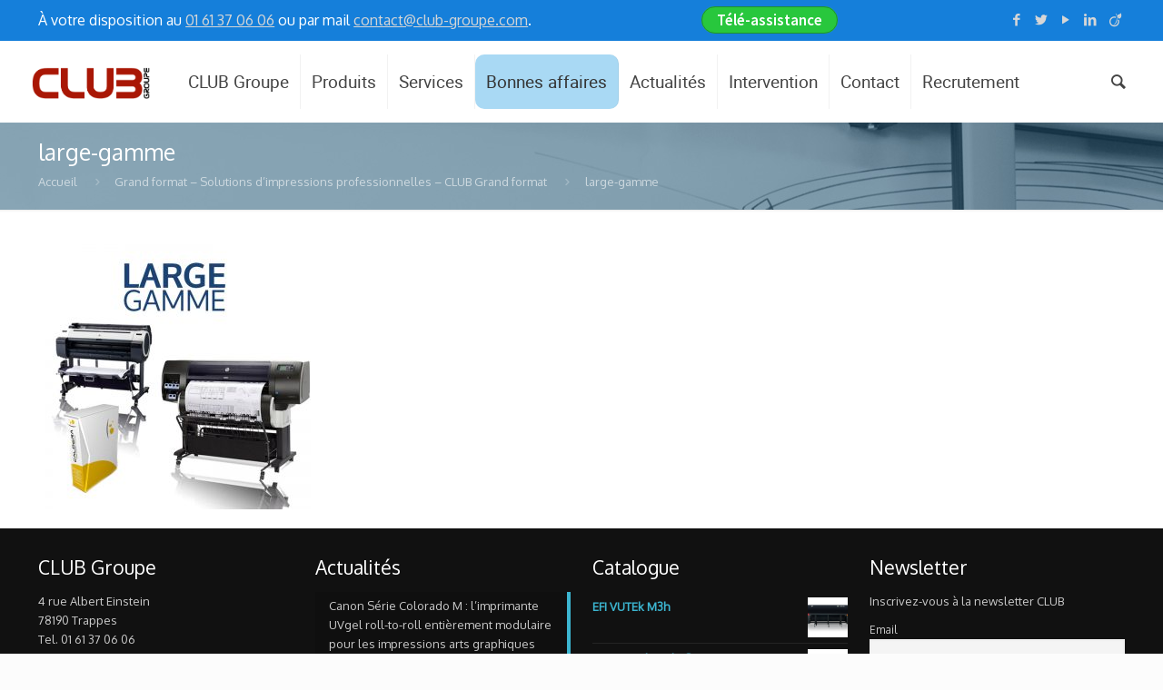

--- FILE ---
content_type: text/html; charset=UTF-8
request_url: https://club-groupe.com/clubgrandformat/large-gamme-2
body_size: 23824
content:
<!DOCTYPE html>
<html class="no-js" lang="fr-FR">
<!-- head -->
<head>
<link href="https://fonts.googleapis.com/css2?family=Source+Sans+Pro:wght@600&amp;display=swap" rel="stylesheet">
<!-- meta -->
<meta charset="UTF-8" />
<meta name="viewport" content="width=device-width, initial-scale=1, maximum-scale=1">
<title itemprop="name">large-gamme - CLUB GroupeCLUB Groupe</title>
<meta name="description" content="Groupe Club est spécialiste dans la vente de solutions d'impression et numérisation grand format." />
<meta name="keywords" content="support impression grand format,imprimante grand format,matériel finition grand format,table a plat" />
<!-- Global site tag (gtag.js) - Google Analytics -->
<script async src="https://www.googletagmanager.com/gtag/js?id=UA-128579627-1"></script>
<script>
window.dataLayer = window.dataLayer || [];
function gtag(){dataLayer.push(arguments);}
gtag('js', new Date());
gtag('config', 'UA-128579627-1');
</script>
<link rel="shortcut icon" href="https://club-groupe.com/wp-content/uploads/2018/10/logo_groupe.ico" />	
<!-- wp_head() -->
<!-- script | dynamic -->
<script id="mfn-dnmc-config-js">
//<![CDATA[
window.mfn_ajax = "https://club-groupe.com/wp-admin/admin-ajax.php";
window.mfn_mobile_init = 1240;
window.mfn_nicescroll = 40;
window.mfn_parallax = "translate3d";
window.mfn_prettyphoto = {style:"pp_default", width:0, height:0};
window.mfn_sliders = {blog:0, clients:0, offer:0, portfolio:0, shop:0, slider:0, testimonials:0};
window.mfn_retina_disable = 1;
//]]>
</script>
<meta name='robots' content='index, follow, max-image-preview:large, max-snippet:-1, max-video-preview:-1' />
<!-- This site is optimized with the Yoast SEO plugin v19.12 - https://yoast.com/wordpress/plugins/seo/ -->
<link rel="canonical" href="https://club-groupe.com/clubgrandformat/large-gamme-2/" />
<meta property="og:locale" content="fr_FR" />
<meta property="og:type" content="article" />
<meta property="og:title" content="large-gamme - CLUB Groupe" />
<meta property="og:url" content="https://club-groupe.com/clubgrandformat/large-gamme-2/" />
<meta property="og:site_name" content="CLUB Groupe" />
<meta property="article:publisher" content="http://www.facebook.com/groupeclub" />
<meta property="og:image" content="https://club-groupe.com/clubgrandformat/large-gamme-2" />
<meta property="og:image:width" content="800" />
<meta property="og:image:height" content="800" />
<meta property="og:image:type" content="image/jpeg" />
<script type="application/ld+json" class="yoast-schema-graph">{"@context":"https://schema.org","@graph":[{"@type":"WebPage","@id":"https://club-groupe.com/clubgrandformat/large-gamme-2/","url":"https://club-groupe.com/clubgrandformat/large-gamme-2/","name":"large-gamme - CLUB Groupe","isPartOf":{"@id":"https://club-groupe.com/#website"},"primaryImageOfPage":{"@id":"https://club-groupe.com/clubgrandformat/large-gamme-2/#primaryimage"},"image":{"@id":"https://club-groupe.com/clubgrandformat/large-gamme-2/#primaryimage"},"thumbnailUrl":"https://club-groupe.com/wp-content/uploads/2015/04/large-gamme1.jpg","datePublished":"2015-04-16T13:45:24+00:00","dateModified":"2015-04-16T13:45:24+00:00","breadcrumb":{"@id":"https://club-groupe.com/clubgrandformat/large-gamme-2/#breadcrumb"},"inLanguage":"fr-FR","potentialAction":[{"@type":"ReadAction","target":["https://club-groupe.com/clubgrandformat/large-gamme-2/"]}]},{"@type":"ImageObject","inLanguage":"fr-FR","@id":"https://club-groupe.com/clubgrandformat/large-gamme-2/#primaryimage","url":"https://club-groupe.com/wp-content/uploads/2015/04/large-gamme1.jpg","contentUrl":"https://club-groupe.com/wp-content/uploads/2015/04/large-gamme1.jpg","width":800,"height":800},{"@type":"BreadcrumbList","@id":"https://club-groupe.com/clubgrandformat/large-gamme-2/#breadcrumb","itemListElement":[{"@type":"ListItem","position":1,"name":"Accueil","item":"https://club-groupe.com/"},{"@type":"ListItem","position":2,"name":"Grand format &#8211; Solutions d&rsquo;impressions professionnelles &#8211; CLUB Grand format","item":"https://club-groupe.com/clubgrandformat"},{"@type":"ListItem","position":3,"name":"large-gamme"}]},{"@type":"WebSite","@id":"https://club-groupe.com/#website","url":"https://club-groupe.com/","name":"CLUB Groupe","description":"","potentialAction":[{"@type":"SearchAction","target":{"@type":"EntryPoint","urlTemplate":"https://club-groupe.com/?s={search_term_string}"},"query-input":"required name=search_term_string"}],"inLanguage":"fr-FR"}]}</script>
<!-- / Yoast SEO plugin. -->
<link rel='dns-prefetch' href='//www.google.com' />
<link rel='dns-prefetch' href='//fonts.googleapis.com' />
<link rel="alternate" type="application/rss+xml" title="CLUB Groupe &raquo; Flux" href="https://club-groupe.com/feed" />
<link rel="alternate" type="application/rss+xml" title="CLUB Groupe &raquo; Flux des commentaires" href="https://club-groupe.com/comments/feed" />
<link rel="alternate" type="application/rss+xml" title="CLUB Groupe &raquo; large-gamme Flux des commentaires" href="https://club-groupe.com/clubgrandformat/large-gamme-2/feed" />
<link rel='stylesheet' id='twb-open-sans-css'  href='https://fonts.googleapis.com/css?family=Open+Sans%3A300%2C400%2C500%2C600%2C700%2C800&#038;display=swap&#038;ver=7b76ab73e3b85324f58c456b776c19b7' type='text/css' media='all' />
<!-- <link rel='stylesheet' id='twbbwg-global-css'  href='https://club-groupe.com/wp-content/plugins/photo-gallery/booster/assets/css/global.css?ver=1.0.0' type='text/css' media='all' /> -->
<!-- <link rel='stylesheet' id='wp-block-library-css'  href='https://club-groupe.com/wp-includes/css/dist/block-library/style.min.css?ver=7b76ab73e3b85324f58c456b776c19b7' type='text/css' media='all' /> -->
<!-- <link rel='stylesheet' id='wc-block-vendors-style-css'  href='https://club-groupe.com/wp-content/plugins/woocommerce/packages/woocommerce-blocks/build/vendors-style.css?ver=3.1.0' type='text/css' media='all' /> -->
<!-- <link rel='stylesheet' id='wc-block-style-css'  href='https://club-groupe.com/wp-content/plugins/woocommerce/packages/woocommerce-blocks/build/style.css?ver=3.1.0' type='text/css' media='all' /> -->
<link rel="stylesheet" type="text/css" href="//club-groupe.com/wp-content/cache/wpfc-minified/kmbubnd7/hyc8c.css" media="all"/>
<style id='global-styles-inline-css' type='text/css'>
body{--wp--preset--color--black: #000000;--wp--preset--color--cyan-bluish-gray: #abb8c3;--wp--preset--color--white: #ffffff;--wp--preset--color--pale-pink: #f78da7;--wp--preset--color--vivid-red: #cf2e2e;--wp--preset--color--luminous-vivid-orange: #ff6900;--wp--preset--color--luminous-vivid-amber: #fcb900;--wp--preset--color--light-green-cyan: #7bdcb5;--wp--preset--color--vivid-green-cyan: #00d084;--wp--preset--color--pale-cyan-blue: #8ed1fc;--wp--preset--color--vivid-cyan-blue: #0693e3;--wp--preset--color--vivid-purple: #9b51e0;--wp--preset--gradient--vivid-cyan-blue-to-vivid-purple: linear-gradient(135deg,rgba(6,147,227,1) 0%,rgb(155,81,224) 100%);--wp--preset--gradient--light-green-cyan-to-vivid-green-cyan: linear-gradient(135deg,rgb(122,220,180) 0%,rgb(0,208,130) 100%);--wp--preset--gradient--luminous-vivid-amber-to-luminous-vivid-orange: linear-gradient(135deg,rgba(252,185,0,1) 0%,rgba(255,105,0,1) 100%);--wp--preset--gradient--luminous-vivid-orange-to-vivid-red: linear-gradient(135deg,rgba(255,105,0,1) 0%,rgb(207,46,46) 100%);--wp--preset--gradient--very-light-gray-to-cyan-bluish-gray: linear-gradient(135deg,rgb(238,238,238) 0%,rgb(169,184,195) 100%);--wp--preset--gradient--cool-to-warm-spectrum: linear-gradient(135deg,rgb(74,234,220) 0%,rgb(151,120,209) 20%,rgb(207,42,186) 40%,rgb(238,44,130) 60%,rgb(251,105,98) 80%,rgb(254,248,76) 100%);--wp--preset--gradient--blush-light-purple: linear-gradient(135deg,rgb(255,206,236) 0%,rgb(152,150,240) 100%);--wp--preset--gradient--blush-bordeaux: linear-gradient(135deg,rgb(254,205,165) 0%,rgb(254,45,45) 50%,rgb(107,0,62) 100%);--wp--preset--gradient--luminous-dusk: linear-gradient(135deg,rgb(255,203,112) 0%,rgb(199,81,192) 50%,rgb(65,88,208) 100%);--wp--preset--gradient--pale-ocean: linear-gradient(135deg,rgb(255,245,203) 0%,rgb(182,227,212) 50%,rgb(51,167,181) 100%);--wp--preset--gradient--electric-grass: linear-gradient(135deg,rgb(202,248,128) 0%,rgb(113,206,126) 100%);--wp--preset--gradient--midnight: linear-gradient(135deg,rgb(2,3,129) 0%,rgb(40,116,252) 100%);--wp--preset--duotone--dark-grayscale: url('#wp-duotone-dark-grayscale');--wp--preset--duotone--grayscale: url('#wp-duotone-grayscale');--wp--preset--duotone--purple-yellow: url('#wp-duotone-purple-yellow');--wp--preset--duotone--blue-red: url('#wp-duotone-blue-red');--wp--preset--duotone--midnight: url('#wp-duotone-midnight');--wp--preset--duotone--magenta-yellow: url('#wp-duotone-magenta-yellow');--wp--preset--duotone--purple-green: url('#wp-duotone-purple-green');--wp--preset--duotone--blue-orange: url('#wp-duotone-blue-orange');--wp--preset--font-size--small: 13px;--wp--preset--font-size--medium: 20px;--wp--preset--font-size--large: 36px;--wp--preset--font-size--x-large: 42px;}.has-black-color{color: var(--wp--preset--color--black) !important;}.has-cyan-bluish-gray-color{color: var(--wp--preset--color--cyan-bluish-gray) !important;}.has-white-color{color: var(--wp--preset--color--white) !important;}.has-pale-pink-color{color: var(--wp--preset--color--pale-pink) !important;}.has-vivid-red-color{color: var(--wp--preset--color--vivid-red) !important;}.has-luminous-vivid-orange-color{color: var(--wp--preset--color--luminous-vivid-orange) !important;}.has-luminous-vivid-amber-color{color: var(--wp--preset--color--luminous-vivid-amber) !important;}.has-light-green-cyan-color{color: var(--wp--preset--color--light-green-cyan) !important;}.has-vivid-green-cyan-color{color: var(--wp--preset--color--vivid-green-cyan) !important;}.has-pale-cyan-blue-color{color: var(--wp--preset--color--pale-cyan-blue) !important;}.has-vivid-cyan-blue-color{color: var(--wp--preset--color--vivid-cyan-blue) !important;}.has-vivid-purple-color{color: var(--wp--preset--color--vivid-purple) !important;}.has-black-background-color{background-color: var(--wp--preset--color--black) !important;}.has-cyan-bluish-gray-background-color{background-color: var(--wp--preset--color--cyan-bluish-gray) !important;}.has-white-background-color{background-color: var(--wp--preset--color--white) !important;}.has-pale-pink-background-color{background-color: var(--wp--preset--color--pale-pink) !important;}.has-vivid-red-background-color{background-color: var(--wp--preset--color--vivid-red) !important;}.has-luminous-vivid-orange-background-color{background-color: var(--wp--preset--color--luminous-vivid-orange) !important;}.has-luminous-vivid-amber-background-color{background-color: var(--wp--preset--color--luminous-vivid-amber) !important;}.has-light-green-cyan-background-color{background-color: var(--wp--preset--color--light-green-cyan) !important;}.has-vivid-green-cyan-background-color{background-color: var(--wp--preset--color--vivid-green-cyan) !important;}.has-pale-cyan-blue-background-color{background-color: var(--wp--preset--color--pale-cyan-blue) !important;}.has-vivid-cyan-blue-background-color{background-color: var(--wp--preset--color--vivid-cyan-blue) !important;}.has-vivid-purple-background-color{background-color: var(--wp--preset--color--vivid-purple) !important;}.has-black-border-color{border-color: var(--wp--preset--color--black) !important;}.has-cyan-bluish-gray-border-color{border-color: var(--wp--preset--color--cyan-bluish-gray) !important;}.has-white-border-color{border-color: var(--wp--preset--color--white) !important;}.has-pale-pink-border-color{border-color: var(--wp--preset--color--pale-pink) !important;}.has-vivid-red-border-color{border-color: var(--wp--preset--color--vivid-red) !important;}.has-luminous-vivid-orange-border-color{border-color: var(--wp--preset--color--luminous-vivid-orange) !important;}.has-luminous-vivid-amber-border-color{border-color: var(--wp--preset--color--luminous-vivid-amber) !important;}.has-light-green-cyan-border-color{border-color: var(--wp--preset--color--light-green-cyan) !important;}.has-vivid-green-cyan-border-color{border-color: var(--wp--preset--color--vivid-green-cyan) !important;}.has-pale-cyan-blue-border-color{border-color: var(--wp--preset--color--pale-cyan-blue) !important;}.has-vivid-cyan-blue-border-color{border-color: var(--wp--preset--color--vivid-cyan-blue) !important;}.has-vivid-purple-border-color{border-color: var(--wp--preset--color--vivid-purple) !important;}.has-vivid-cyan-blue-to-vivid-purple-gradient-background{background: var(--wp--preset--gradient--vivid-cyan-blue-to-vivid-purple) !important;}.has-light-green-cyan-to-vivid-green-cyan-gradient-background{background: var(--wp--preset--gradient--light-green-cyan-to-vivid-green-cyan) !important;}.has-luminous-vivid-amber-to-luminous-vivid-orange-gradient-background{background: var(--wp--preset--gradient--luminous-vivid-amber-to-luminous-vivid-orange) !important;}.has-luminous-vivid-orange-to-vivid-red-gradient-background{background: var(--wp--preset--gradient--luminous-vivid-orange-to-vivid-red) !important;}.has-very-light-gray-to-cyan-bluish-gray-gradient-background{background: var(--wp--preset--gradient--very-light-gray-to-cyan-bluish-gray) !important;}.has-cool-to-warm-spectrum-gradient-background{background: var(--wp--preset--gradient--cool-to-warm-spectrum) !important;}.has-blush-light-purple-gradient-background{background: var(--wp--preset--gradient--blush-light-purple) !important;}.has-blush-bordeaux-gradient-background{background: var(--wp--preset--gradient--blush-bordeaux) !important;}.has-luminous-dusk-gradient-background{background: var(--wp--preset--gradient--luminous-dusk) !important;}.has-pale-ocean-gradient-background{background: var(--wp--preset--gradient--pale-ocean) !important;}.has-electric-grass-gradient-background{background: var(--wp--preset--gradient--electric-grass) !important;}.has-midnight-gradient-background{background: var(--wp--preset--gradient--midnight) !important;}.has-small-font-size{font-size: var(--wp--preset--font-size--small) !important;}.has-medium-font-size{font-size: var(--wp--preset--font-size--medium) !important;}.has-large-font-size{font-size: var(--wp--preset--font-size--large) !important;}.has-x-large-font-size{font-size: var(--wp--preset--font-size--x-large) !important;}
</style>
<!-- <link rel='stylesheet' id='layerslider-css'  href='https://club-groupe.com/wp-content/plugins/LayerSlider/static/css/layerslider.css?ver=5.6.2' type='text/css' media='all' /> -->
<link rel="stylesheet" type="text/css" href="//club-groupe.com/wp-content/cache/wpfc-minified/1ca6hyct/hyc8c.css" media="all"/>
<link rel='stylesheet' id='ls-google-fonts-css'  href='https://fonts.googleapis.com/css?family=Lato:100,300,regular,700,900%7COpen+Sans:300%7CIndie+Flower:regular%7COswald:300,regular,700&#038;subset=latin%2Clatin-ext' type='text/css' media='all' />
<!-- <link rel='stylesheet' id='contact-form-7-css'  href='https://club-groupe.com/wp-content/plugins/contact-form-7/includes/css/styles.css?ver=5.6.4' type='text/css' media='all' /> -->
<!-- <link rel='stylesheet' id='bwg_fonts-css'  href='https://club-groupe.com/wp-content/plugins/photo-gallery/css/bwg-fonts/fonts.css?ver=0.0.1' type='text/css' media='all' /> -->
<!-- <link rel='stylesheet' id='sumoselect-css'  href='https://club-groupe.com/wp-content/plugins/photo-gallery/css/sumoselect.min.css?ver=3.4.6' type='text/css' media='all' /> -->
<!-- <link rel='stylesheet' id='mCustomScrollbar-css'  href='https://club-groupe.com/wp-content/plugins/photo-gallery/css/jquery.mCustomScrollbar.min.css?ver=3.1.5' type='text/css' media='all' /> -->
<link rel="stylesheet" type="text/css" href="//club-groupe.com/wp-content/cache/wpfc-minified/23uysnra/hyc8c.css" media="all"/>
<link rel='stylesheet' id='bwg_googlefonts-css'  href='https://fonts.googleapis.com/css?family=Ubuntu&#038;subset=greek,latin,greek-ext,vietnamese,cyrillic-ext,latin-ext,cyrillic' type='text/css' media='all' />
<!-- <link rel='stylesheet' id='bwg_frontend-css'  href='https://club-groupe.com/wp-content/plugins/photo-gallery/css/styles.min.css?ver=1.8.18' type='text/css' media='all' /> -->
<!-- <link rel='stylesheet' id='rs-plugin-settings-css'  href='https://club-groupe.com/wp-content/plugins/revslider/public/assets/css/rs6.css?ver=6.2.18' type='text/css' media='all' /> -->
<link rel="stylesheet" type="text/css" href="//club-groupe.com/wp-content/cache/wpfc-minified/jp9y7u7d/hyc8c.css" media="all"/>
<style id='rs-plugin-settings-inline-css' type='text/css'>
.tp-caption a{-webkit-transition:all 0.2s ease-out;-moz-transition:all 0.2s ease-out;-o-transition:all 0.2s ease-out;-ms-transition:all 0.2s ease-out}
</style>
<!-- <link rel='stylesheet' id='woocommerce-layout-css'  href='https://club-groupe.com/wp-content/plugins/woocommerce/assets/css/woocommerce-layout.css?ver=4.4.4' type='text/css' media='all' /> -->
<link rel="stylesheet" type="text/css" href="//club-groupe.com/wp-content/cache/wpfc-minified/1nie7l8z/hyc8c.css" media="all"/>
<!-- <link rel='stylesheet' id='woocommerce-smallscreen-css'  href='https://club-groupe.com/wp-content/plugins/woocommerce/assets/css/woocommerce-smallscreen.css?ver=4.4.4' type='text/css' media='only screen and (max-width: 768px)' /> -->
<link rel="stylesheet" type="text/css" href="//club-groupe.com/wp-content/cache/wpfc-minified/1024teb5/hyc8c.css" media="only screen and (max-width: 768px)"/>
<!-- <link rel='stylesheet' id='woocommerce-general-css'  href='https://club-groupe.com/wp-content/plugins/woocommerce/assets/css/woocommerce.css?ver=4.4.4' type='text/css' media='all' /> -->
<link rel="stylesheet" type="text/css" href="//club-groupe.com/wp-content/cache/wpfc-minified/7b445h9x/hyc8c.css" media="all"/>
<style id='woocommerce-inline-inline-css' type='text/css'>
.woocommerce form .form-row .required { visibility: visible; }
</style>
<link rel='stylesheet' id='ywctm-frontend-css'  href='https://club-groupe.com/wp-content/plugins/yith-woocommerce-catalog-mode/assets/css/frontend.min.css?ver=2.18.0' type='text/css' media='all' />
<style id='ywctm-frontend-inline-css' type='text/css'>
form.cart button.single_add_to_cart_button, form.cart .quantity, .widget.woocommerce.widget_shopping_cart{display: none !important}
</style>
<!-- <link rel='stylesheet' id='style-css'  href='https://club-groupe.com/wp-content/themes/betheme/betheme/style.css?ver=12' type='text/css' media='all' /> -->
<!-- <link rel='stylesheet' id='mfn-base-css'  href='https://club-groupe.com/wp-content/themes/betheme/betheme/css/base.css?ver=12' type='text/css' media='all' /> -->
<!-- <link rel='stylesheet' id='mfn-layout-css'  href='https://club-groupe.com/wp-content/themes/betheme/betheme/css/layout.css?ver=12' type='text/css' media='all' /> -->
<!-- <link rel='stylesheet' id='mfn-shortcodes-css'  href='https://club-groupe.com/wp-content/themes/betheme/betheme/css/shortcodes.css?ver=14' type='text/css' media='all' /> -->
<!-- <link rel='stylesheet' id='mfn-animations-css'  href='https://club-groupe.com/wp-content/themes/betheme/betheme/assets/animations/animations.min.css?ver=12' type='text/css' media='all' /> -->
<!-- <link rel='stylesheet' id='mfn-jquery-ui-css'  href='https://club-groupe.com/wp-content/themes/betheme/betheme/assets/ui/jquery.ui.all.css?ver=12' type='text/css' media='all' /> -->
<!-- <link rel='stylesheet' id='mfn-prettyPhoto-css'  href='https://club-groupe.com/wp-content/themes/betheme/betheme/assets/prettyPhoto/prettyPhoto.css?ver=12' type='text/css' media='all' /> -->
<!-- <link rel='stylesheet' id='mfn-jplayer-css'  href='https://club-groupe.com/wp-content/themes/betheme/betheme/assets/jplayer/css/jplayer.blue.monday.css?ver=12' type='text/css' media='all' /> -->
<!-- <link rel='stylesheet' id='mfn-responsive-css'  href='https://club-groupe.com/wp-content/themes/betheme/betheme/css/responsive.css?ver=12' type='text/css' media='all' /> -->
<link rel="stylesheet" type="text/css" href="//club-groupe.com/wp-content/cache/wpfc-minified/30xnfsaw/hyc8c.css" media="all"/>
<link rel='stylesheet' id='Oxygen-css'  href='https://fonts.googleapis.com/css?family=Oxygen&#038;ver=7b76ab73e3b85324f58c456b776c19b7' type='text/css' media='all' />
<!-- <link rel='stylesheet' id='newsletter-css'  href='https://club-groupe.com/wp-content/plugins/newsletter/style.css?ver=8.0.6' type='text/css' media='all' /> -->
<!-- <link rel='stylesheet' id='popup-maker-site-css'  href='//club-groupe.com/wp-content/uploads/pum/pum-site-styles.css?generated=1671100876&#038;ver=1.17.1' type='text/css' media='all' /> -->
<!-- <link rel='stylesheet' id='mfn-woo-css'  href='https://club-groupe.com/wp-content/themes/betheme/betheme/css/woocommerce.css?ver=12' type='text/css' media='all' /> -->
<link rel="stylesheet" type="text/css" href="//club-groupe.com/wp-content/cache/wpfc-minified/la7eegns/i06an.css" media="all"/>
<script src='//club-groupe.com/wp-content/cache/wpfc-minified/qgmru4qo/hyc8c.js' type="text/javascript"></script>
<!-- <script type='text/javascript' src='https://club-groupe.com/wp-includes/js/jquery/jquery.min.js?ver=3.6.0' id='jquery-core-js'></script> -->
<!-- <script type='text/javascript' src='https://club-groupe.com/wp-includes/js/jquery/jquery-migrate.min.js?ver=3.3.2' id='jquery-migrate-js'></script> -->
<script type='text/javascript' id='jquery-js-after'>
function optimocha_getCookie(name) {
var v = document.cookie.match("(^|;) ?" + name + "=([^;]*)(;|$)");
return v ? v[2] : null;
}
function optimocha_check_wc_cart_script() {
var cart_src = "https://club-groupe.com/wp-content/plugins/woocommerce/assets/js/frontend/cart-fragments.min.js";
var script_id = "optimocha_loaded_wc_cart_fragments";
if( document.getElementById(script_id) !== null ) {
return false;
}
if( optimocha_getCookie("woocommerce_cart_hash") ) {
var script = document.createElement("script");
script.id = script_id;
script.src = cart_src;
script.async = true;
document.head.appendChild(script);
}
}
optimocha_check_wc_cart_script();
document.addEventListener("click", function(){setTimeout(optimocha_check_wc_cart_script,1000);});
</script>
<script src='//club-groupe.com/wp-content/cache/wpfc-minified/f6fflntm/hyc8c.js' type="text/javascript"></script>
<!-- <script type='text/javascript' src='https://club-groupe.com/wp-content/plugins/photo-gallery/booster/assets/js/circle-progress.js?ver=1.2.2' id='twbbwg-circle-js'></script> -->
<script type='text/javascript' id='twbbwg-global-js-extra'>
/* <![CDATA[ */
var twb = {"nonce":"f3872e816f","ajax_url":"https:\/\/club-groupe.com\/wp-admin\/admin-ajax.php","plugin_url":"https:\/\/club-groupe.com\/wp-content\/plugins\/photo-gallery\/booster","href":"https:\/\/club-groupe.com\/wp-admin\/admin.php?page=twbbwg_photo-gallery"};
var twb = {"nonce":"f3872e816f","ajax_url":"https:\/\/club-groupe.com\/wp-admin\/admin-ajax.php","plugin_url":"https:\/\/club-groupe.com\/wp-content\/plugins\/photo-gallery\/booster","href":"https:\/\/club-groupe.com\/wp-admin\/admin.php?page=twbbwg_photo-gallery"};
/* ]]> */
</script>
<script src='//club-groupe.com/wp-content/cache/wpfc-minified/7bnfjs8b/hyc8c.js' type="text/javascript"></script>
<!-- <script type='text/javascript' src='https://club-groupe.com/wp-content/plugins/photo-gallery/booster/assets/js/global.js?ver=1.0.0' id='twbbwg-global-js'></script> -->
<!-- <script type='text/javascript' src='https://club-groupe.com/wp-content/plugins/LayerSlider/static/js/greensock.js?ver=1.11.8' id='greensock-js'></script> -->
<!-- <script type='text/javascript' src='https://club-groupe.com/wp-content/plugins/LayerSlider/static/js/layerslider.kreaturamedia.jquery.js?ver=5.6.2' id='layerslider-js'></script> -->
<!-- <script type='text/javascript' src='https://club-groupe.com/wp-content/plugins/LayerSlider/static/js/layerslider.transitions.js?ver=5.6.2' id='layerslider-transitions-js'></script> -->
<!-- <script type='text/javascript' src='https://club-groupe.com/wp-content/plugins/photo-gallery/js/jquery.sumoselect.min.js?ver=3.4.6' id='sumoselect-js'></script> -->
<!-- <script type='text/javascript' src='https://club-groupe.com/wp-content/plugins/photo-gallery/js/tocca.min.js?ver=2.0.9' id='bwg_mobile-js'></script> -->
<!-- <script type='text/javascript' src='https://club-groupe.com/wp-content/plugins/photo-gallery/js/jquery.mCustomScrollbar.concat.min.js?ver=3.1.5' id='mCustomScrollbar-js'></script> -->
<!-- <script type='text/javascript' src='https://club-groupe.com/wp-content/plugins/photo-gallery/js/jquery.fullscreen.min.js?ver=0.6.0' id='jquery-fullscreen-js'></script> -->
<script type='text/javascript' id='bwg_frontend-js-extra'>
/* <![CDATA[ */
var bwg_objectsL10n = {"bwg_field_required":"field is required.","bwg_mail_validation":"Ce n'est pas une adresse email valide. ","bwg_search_result":"Il n'y a pas d'images correspondant \u00e0 votre recherche.","bwg_select_tag":"Select Tag","bwg_order_by":"Order By","bwg_search":"Recherche","bwg_show_ecommerce":"Show Ecommerce","bwg_hide_ecommerce":"Hide Ecommerce","bwg_show_comments":"Afficher les commentaires","bwg_hide_comments":"Masquer les commentaires","bwg_restore":"Restaurer","bwg_maximize":"Maximisez","bwg_fullscreen":"Plein \u00e9cran","bwg_exit_fullscreen":"Quitter plein \u00e9cran","bwg_search_tag":"SEARCH...","bwg_tag_no_match":"No tags found","bwg_all_tags_selected":"All tags selected","bwg_tags_selected":"tags selected","play":"Lecture","pause":"Pause","is_pro":"","bwg_play":"Lecture","bwg_pause":"Pause","bwg_hide_info":"Masquer info","bwg_show_info":"Afficher infos","bwg_hide_rating":"Masquer note","bwg_show_rating":"Afficher les classifications","ok":"Ok","cancel":"Cancel","select_all":"Select all","lazy_load":"0","lazy_loader":"https:\/\/club-groupe.com\/wp-content\/plugins\/photo-gallery\/images\/ajax_loader.png","front_ajax":"0","bwg_tag_see_all":"see all tags","bwg_tag_see_less":"see less tags"};
/* ]]> */
</script>
<script src='//club-groupe.com/wp-content/cache/wpfc-minified/knwu0z43/hyc8c.js' type="text/javascript"></script>
<!-- <script type='text/javascript' src='https://club-groupe.com/wp-content/plugins/photo-gallery/js/scripts.min.js?ver=1.8.18' id='bwg_frontend-js'></script> -->
<!-- <script type='text/javascript' src='https://club-groupe.com/wp-content/plugins/revslider/public/assets/js/rbtools.min.js?ver=6.2.18' id='tp-tools-js'></script> -->
<!-- <script type='text/javascript' src='https://club-groupe.com/wp-content/plugins/revslider/public/assets/js/rs6.min.js?ver=6.2.18' id='revmin-js'></script> -->
<!-- <script type='text/javascript' src='https://club-groupe.com/wp-content/plugins/woocommerce/assets/js/jquery-blockui/jquery.blockUI.min.js?ver=2.70' id='jquery-blockui-js'></script> -->
<script type='text/javascript' id='wc-add-to-cart-js-extra'>
/* <![CDATA[ */
var wc_add_to_cart_params = {"ajax_url":"\/wp-admin\/admin-ajax.php","wc_ajax_url":"\/?wc-ajax=%%endpoint%%","i18n_view_cart":"Voir le panier","cart_url":"https:\/\/club-groupe.com\/cart","is_cart":"","cart_redirect_after_add":"no"};
/* ]]> */
</script>
<script src='//club-groupe.com/wp-content/cache/wpfc-minified/1rqxi0dw/hyc8c.js' type="text/javascript"></script>
<!-- <script type='text/javascript' src='https://club-groupe.com/wp-content/plugins/woocommerce/assets/js/frontend/add-to-cart.min.js?ver=4.4.4' id='wc-add-to-cart-js'></script> -->
<!-- <script type='text/javascript' src='https://club-groupe.com/wp-content/plugins/js_composer/assets/js/vendors/woocommerce-add-to-cart.js?ver=4.10' id='vc_woocommerce-add-to-cart-js-js'></script> -->
<link rel="https://api.w.org/" href="https://club-groupe.com/wp-json/" /><link rel="alternate" type="application/json" href="https://club-groupe.com/wp-json/wp/v2/media/1583" /><link rel="EditURI" type="application/rsd+xml" title="RSD" href="https://club-groupe.com/xmlrpc.php?rsd" />
<link rel="wlwmanifest" type="application/wlwmanifest+xml" href="https://club-groupe.com/wp-includes/wlwmanifest.xml" /> 
<link rel='shortlink' href='https://club-groupe.com/?p=1583' />
<link rel="alternate" type="application/json+oembed" href="https://club-groupe.com/wp-json/oembed/1.0/embed?url=https%3A%2F%2Fclub-groupe.com%2Fclubgrandformat%2Flarge-gamme-2" />
<link rel="alternate" type="text/xml+oembed" href="https://club-groupe.com/wp-json/oembed/1.0/embed?url=https%3A%2F%2Fclub-groupe.com%2Fclubgrandformat%2Flarge-gamme-2&#038;format=xml" />
<!-- style | background -->
<style id="mfn-dnmc-bg-css">
#Subheader { background-image: url("https://www.club-groupe.com/wp-content/uploads/2015/04/slider1.jpg");}
</style>
<!-- style | dynamic -->
<style id="mfn-dnmc-style-css">
@media only screen and (min-width: 1240px) {body:not(.header-simple) #Top_bar #menu { display:block !important; }.tr-menu #Top_bar #menu { background:none !important;}#Top_bar .menu > li > ul.mfn-megamenu { width:984px; }#Top_bar .menu > li > ul.mfn-megamenu > li { float:left;}#Top_bar .menu > li > ul.mfn-megamenu > li.mfn-megamenu-cols-1 { width:100%;}#Top_bar .menu > li > ul.mfn-megamenu > li.mfn-megamenu-cols-2 { width:50%;}#Top_bar .menu > li > ul.mfn-megamenu > li.mfn-megamenu-cols-3 { width:33.33%;}#Top_bar .menu > li > ul.mfn-megamenu > li.mfn-megamenu-cols-4 { width:25%;}#Top_bar .menu > li > ul.mfn-megamenu > li.mfn-megamenu-cols-5 { width:20%;}#Top_bar .menu > li > ul.mfn-megamenu > li.mfn-megamenu-cols-6 { width:16.66%;}#Top_bar .menu > li > ul.mfn-megamenu > li > ul { display:block !important; position:inherit; left:auto; top:auto; border-width: 0 1px 0 0; }#Top_bar .menu > li > ul.mfn-megamenu > li:last-child > ul{ border: 0; }#Top_bar .menu > li > ul.mfn-megamenu > li > ul li { width: auto; }#Top_bar .menu > li > ul.mfn-megamenu a.mfn-megamenu-title { text-transform: uppercase; font-weight:400;}#Top_bar .menu > li > ul.mfn-megamenu a.mfn-megamenu-title:hover { background:none;}#Top_bar .menu > li > ul.mfn-megamenu a .menu-arrow { display: none; }.menuo-right #Top_bar .menu > li > ul.mfn-megamenu { left:auto; right:0;}.menuo-right #Top_bar .menu > li > ul.mfn-megamenu-bg { box-sizing:border-box;}#Top_bar .menu > li > ul.mfn-megamenu-bg { padding:20px 166px 20px 20px; background-repeat:no-repeat; background-position: bottom right; }#Top_bar .menu > li > ul.mfn-megamenu-bg > li { background:none;}#Top_bar .menu > li > ul.mfn-megamenu-bg > li a { border:none;}#Top_bar .menu > li > ul.mfn-megamenu-bg > li > ul { background:none !important;-webkit-box-shadow: 0 0 0 0;-moz-box-shadow: 0 0 0 0;box-shadow: 0 0 0 0;}.header-plain:not(.menuo-right) #Header .top_bar_left { width:auto !important;}.header-stack.header-center #Top_bar #menu { display: inline-block !important;}.header-simple {}.header-simple #Top_bar #menu { display:none; height: auto; width: 300px; bottom: auto; top: 100%; right: 1px; position: absolute; margin: 0px;}.header-simple #Header a.responsive-menu-toggle { display:block; line-height: 35px; font-size: 25px; position:absolute; right: 10px; }.header-simple #Header a:hover.responsive-menu-toggle { text-decoration: none; }.header-simple #Top_bar #menu > ul { width:100%; float: left; }.header-simple #Top_bar #menu ul li { width: 100%; padding-bottom: 0; border-right: 0; position: relative; }.header-simple #Top_bar #menu ul li a { padding:0 20px; margin:0; display: block; height: auto; line-height: normal; border:none; }.header-simple #Top_bar #menu ul li a:after { display:none;}.header-simple #Top_bar #menu ul li a span { border:none; line-height:48px; display:inline; padding:0;}.header-simple #Top_bar #menu ul li.submenu .menu-toggle { display:block; position:absolute; right:0; top:0; width:48px; height:48px; line-height:48px; font-size:30px; text-align:center; color:#d6d6d6; border-left:1px solid #eee; cursor:pointer;}.header-simple #Top_bar #menu ul li.submenu .menu-toggle:after { content:"+"}.header-simple #Top_bar #menu ul li.hover > .menu-toggle:after { content:"-"}.header-simple #Top_bar #menu ul li.hover a { border-bottom: 0; }.header-simple #Top_bar #menu ul.mfn-megamenu li .menu-toggle { display:none;}.header-simple #Top_bar #menu ul li ul { position:relative !important; left:0 !important; top:0; padding: 0; margin-left: 0 !important; width:auto !important; background-image:none;}.header-simple #Top_bar #menu ul li ul li { width:100% !important;}.header-simple #Top_bar #menu ul li ul li a { padding: 0 20px 0 30px;}.header-simple #Top_bar #menu ul li ul li a .menu-arrow { display: none;}.header-simple #Top_bar #menu ul li ul li a span { padding:0;}.header-simple #Top_bar #menu ul li ul li a span:after { display:none !important;}.header-simple #Top_bar .menu > li > ul.mfn-megamenu a.mfn-megamenu-title { text-transform: uppercase; font-weight:400;}.header-simple #Top_bar .menu > li > ul.mfn-megamenu > li > ul { display:block !important; position:inherit; left:auto; top:auto;}.header-simple #Top_bar #menu ul li ul li ul { border-left: 0 !important; padding: 0; top: 0; }.header-simple #Top_bar #menu ul li ul li ul li a { padding: 0 20px 0 40px;}.rtl.header-simple#Top_bar #menu { left: 1px; right: auto;}.rtl.header-simple #Top_bar a.responsive-menu-toggle { left:10px; right:auto; }.rtl.header-simple #Top_bar #menu ul li.submenu .menu-toggle { left:0; right:auto; border-left:none; border-right:1px solid #eee;}.rtl.header-simple #Top_bar #menu ul li ul { left:auto !important; right:0 !important;}.rtl.header-simple #Top_bar #menu ul li ul li a { padding: 0 30px 0 20px;}.rtl.header-simple #Top_bar #menu ul li ul li ul li a { padding: 0 40px 0 20px;}.menu-highlight #Top_bar .menu > li { margin: 0 2px; }.menu-highlight:not(.header-creative) #Top_bar .menu > li > a { margin: 20px 0; padding: 0; -webkit-border-radius: 5px; border-radius: 5px; }.menu-highlight #Top_bar .menu > li > a:after { display: none; }.menu-highlight #Top_bar .menu > li > a span:not(.description) { line-height: 50px; }.menu-highlight #Top_bar .menu > li > a span.description { display: none; }.menu-highlight.header-stack #Top_bar .menu > li > a { margin: 10px 0 !important; }.menu-highlight.header-stack #Top_bar .menu > li > a span:not(.description) { line-height: 40px; }.menu-highlight.header-fixed #Top_bar .menu > li > a { margin: 10px 0 !important; padding: 5px 0; }.menu-highlight.header-fixed #Top_bar .menu > li > a span { line-height:30px;}.menu-highlight.header-transparent #Top_bar .menu > li > a { margin: 5px 0; }.menu-highlight.header-simple #Top_bar #menu ul li,.menu-highlight.header-creative #Top_bar #menu ul li { margin: 0; }.menu-highlight.header-simple #Top_bar #menu ul li > a,.menu-highlight.header-creative #Top_bar #menu ul li > a { -webkit-border-radius: 0; border-radius: 0; }.menu-highlight:not(.header-simple) #Top_bar.is-sticky .menu > li > a { margin: 10px 0 !important; padding: 5px 0 !important; }.menu-highlight:not(.header-simple) #Top_bar.is-sticky .menu > li > a span { line-height:30px !important;}.header-modern.menu-highlight.menuo-right .menu_wrapper { margin-right: 20px;}.menu-line-below #Top_bar .menu > li > a:after { top: auto; bottom: -4px; }.menu-line-below #Top_bar.is-sticky .menu > li > a:after { top: auto; bottom: -4px; }.menu-line-below-80 #Top_bar:not(.is-sticky) .menu > li > a:after { height: 4px; left: 10%; top: 50%; margin-top: 20px; width: 80%; } .menu-line-below-80-1 #Top_bar:not(.is-sticky) .menu > li > a:after { height: 1px; left: 10%; top: 50%; margin-top: 20px; width: 80%; }.menu-arrow-top #Top_bar .menu > li > a:after { background: none repeat scroll 0 0 rgba(0, 0, 0, 0) !important; border-color: #cccccc transparent transparent transparent; border-style: solid; border-width: 7px 7px 0 7px; display: block; height: 0; left: 50%; margin-left: -7px; top: 0 !important; width: 0; }.menu-arrow-top.header-transparent #Top_bar .menu > li > a:after,.menu-arrow-top.header-plain #Top_bar .menu > li > a:after { display: none; }.menu-arrow-top #Top_bar.is-sticky .menu > li > a:after { top: 0px !important; }.menu-arrow-bottom #Top_bar .menu > li > a:after { background: none !important; border-color: transparent transparent #cccccc transparent; border-style: solid; border-width: 0 7px 7px; display: block; height: 0; left: 50%; margin-left: -7px; top: auto; bottom: 0; width: 0; }.menu-arrow-bottom.header-transparent #Top_bar .menu > li > a:after,.menu-arrow-bottom.header-plain #Top_bar .menu > li > a:after { display: none; }.menu-arrow-bottom #Top_bar.is-sticky .menu > li > a:after { top: auto; bottom: 0; }.menuo-no-borders #Top_bar .menu > li > a span:not(.description) { border-right-width: 0; }.menuo-no-borders #Header_creative #Top_bar .menu > li > a span { border-bottom-width: 0; }}@media only screen and (min-width: 1240px) {#Top_bar.is-sticky { position:fixed !important; width:100%; left:0; top:-60px; height:60px; z-index:701; background:#fff; opacity:.97; filter: alpha(opacity = 97);-webkit-box-shadow: 0px 2px 5px 0px rgba(0, 0, 0, 0.1); -moz-box-shadow: 0px 2px 5px 0px rgba(0, 0, 0, 0.1);box-shadow: 0px 2px 5px 0px rgba(0, 0, 0, 0.1);}.layout-boxed.header-boxed #Top_bar.is-sticky { max-width:1240px; left:50%; -webkit-transform: translateX(-50%); transform: translateX(-50%);}.layout-boxed.header-boxed.nice-scroll #Top_bar.is-sticky { margin-left:-5px;}#Top_bar.is-sticky .top_bar_left,#Top_bar.is-sticky .top_bar_right,#Top_bar.is-sticky .top_bar_right:before { background:none;}#Top_bar.is-sticky .top_bar_right { top:-4px;}#Top_bar.is-sticky .logo { width:auto; margin: 0 30px 0 20px; padding:0;}#Top_bar.is-sticky #logo { padding:5px 0 !important; height:50px !important; line-height:50px !important;}#Top_bar.is-sticky #logo img:not(.svg) { max-height:35px; width: auto !important;}#Top_bar.is-sticky #logo img.logo-main { display:none;}#Top_bar.is-sticky #logo img.logo-sticky { display:inline;}#Top_bar.is-sticky .menu_wrapper { clear:none;}#Top_bar.is-sticky .menu_wrapper .menu > li > a{ padding:15px 0;}#Top_bar.is-sticky .menu > li > a,#Top_bar.is-sticky .menu > li > a span { line-height:30px;}#Top_bar.is-sticky .menu > li > a:after { top:auto; bottom:-4px;}#Top_bar.is-sticky .menu > li > a span.description { display:none;}#Top_bar.is-sticky a.responsive-menu-toggle { top: 14px;}#Top_bar.is-sticky .top_bar_right_wrapper { top:15px;}.header-plain #Top_bar.is-sticky .top_bar_right_wrapper { top:0;}#Top_bar.is-sticky .secondary_menu_wrapper,#Top_bar.is-sticky .banner_wrapper { display:none;}.header-simple #Top_bar.is-sticky .responsive-menu-toggle { top:12px;}.header-overlay #Top_bar.is-sticky { display:none;}.sticky-dark #Top_bar.is-sticky { background: rgba(0,0,0,.8); }.sticky-dark #Top_bar.is-sticky #menu { background: none; }.sticky-dark #Top_bar.is-sticky .menu > li > a { color: #fff; }.sticky-dark #Top_bar.is-sticky .top_bar_right a { color: rgba(255,255,255,.5); }.sticky-dark #Top_bar.is-sticky .wpml-languages a.active,.sticky-dark #Top_bar.is-sticky .wpml-languages ul.wpml-lang-dropdown { background: rgba(0,0,0,0.3); border-color: rgba(0, 0, 0, 0.1); }}@media only screen and (max-width: 1239px){.header_placeholder { height: 0 !important;}#Top_bar #menu { display:none; height: auto; width: 300px; bottom: auto; top: 100%; right: 1px; position: absolute; margin: 0px;}#Top_bar a.responsive-menu-toggle { display:block; width: 35px; height: 35px; text-align: center; position:absolute; top: 28px; right: 10px; -webkit-border-radius: 3px; border-radius: 3px;}#Top_bar a:hover.responsive-menu-toggle { text-decoration: none;}#Top_bar a.responsive-menu-toggle i { font-size: 25px; line-height: 35px;}#Top_bar a.responsive-menu-toggle span { float:right; padding:10px 5px; line-height:14px;}#Top_bar #menu > ul { width:100%; float: left; }#Top_bar #menu ul li { width: 100%; padding-bottom: 0; border-right: 0; position: relative; }#Top_bar #menu ul li a { padding:0 20px; margin:0; display: block; height: auto; line-height: normal; border:none; }#Top_bar #menu ul li a:after { display:none;}#Top_bar #menu ul li a span { border:none; line-height:48px; display:inline; padding:0;}#Top_bar #menu ul li a span.description { margin:0 0 0 5px;}#Top_bar #menu ul li.submenu .menu-toggle { display:block; position:absolute; right:0; top:0; width:48px; height:48px; line-height:48px; font-size:30px; text-align:center; color:#d6d6d6; border-left:1px solid #eee; cursor:pointer;}#Top_bar #menu ul li.submenu .menu-toggle:after { content:"+"}#Top_bar #menu ul li.hover > .menu-toggle:after { content:"-"}#Top_bar #menu ul li.hover a { border-bottom: 0; }#Top_bar #menu ul li a span:after { display:none !important;} #Top_bar #menu ul.mfn-megamenu li .menu-toggle { display:none;}#Top_bar #menu ul li ul { position:relative !important; left:0 !important; top:0; padding: 0; margin-left: 0 !important; width:auto !important; background-image:none !important;box-shadow: 0 0 0 0 transparent !important; -webkit-box-shadow: 0 0 0 0 transparent !important;}#Top_bar #menu ul li ul li { width:100% !important;}#Top_bar #menu ul li ul li a { padding: 0 20px 0 30px;}#Top_bar #menu ul li ul li a .menu-arrow { display: none;}#Top_bar #menu ul li ul li a span { padding:0;}#Top_bar #menu ul li ul li a span:after { display:none !important;}#Top_bar .menu > li > ul.mfn-megamenu a.mfn-megamenu-title { text-transform: uppercase; font-weight:400;}#Top_bar .menu > li > ul.mfn-megamenu > li > ul { display:block !important; position:inherit; left:auto; top:auto;}#Top_bar #menu ul li ul li ul { border-left: 0 !important; padding: 0; top: 0; }#Top_bar #menu ul li ul li ul li a { padding: 0 20px 0 40px;}.rtl #Top_bar #menu { left: 1px; right: auto;}.rtl #Top_bar a.responsive-menu-toggle { left:10px; right:auto; }.rtl #Top_bar #menu ul li.submenu .menu-toggle { left:0; right:auto; border-left:none; border-right:1px solid #eee;}.rtl #Top_bar #menu ul li ul { left:auto !important; right:0 !important;}.rtl #Top_bar #menu ul li ul li a { padding: 0 30px 0 20px;}.rtl #Top_bar #menu ul li ul li ul li a { padding: 0 40px 0 20px;}.header-stack #Top_bar {}.header-stack .menu_wrapper a.responsive-menu-toggle { position: static !important; margin: 11px 0; }.header-stack .menu_wrapper #menu { left: 0; right: auto; }.rtl.header-stack #Top_bar #menu { left: auto; right: 0; }}#Header_wrapper, #Intro {background-color: #000119;}#Subheader {background-color: rgba(247, 247, 247, 1);}.header-classic #Action_bar, .header-plain #Action_bar, .header-stack #Action_bar {background-color: #2C2C2C;}#Sliding-top {background-color: #545454;}#Sliding-top a.sliding-top-control {border-right-color: #545454;}#Sliding-top.st-center a.sliding-top-control,#Sliding-top.st-left a.sliding-top-control {border-top-color: #545454;}#Footer {background-color: #111111;}body, ul.timeline_items, .icon_box a .desc, .icon_box a:hover .desc, .feature_list ul li a, .list_item a, .list_item a:hover,.widget_recent_entries ul li a, .flat_box a, .flat_box a:hover, .story_box .desc, .content_slider.carouselul li a .title,.content_slider.flat.description ul li .desc, .content_slider.flat.description ul li a .desc {color: #626262;}.themecolor, .opening_hours .opening_hours_wrapper li span, .fancy_heading_icon .icon_top,.fancy_heading_arrows .icon-right-dir, .fancy_heading_arrows .icon-left-dir, .fancy_heading_line .title,.button-love a.mfn-love, .format-link .post-title .icon-link, .pager-single > span, .pager-single a:hover,.widget_meta ul, .widget_pages ul, .widget_rss ul, .widget_mfn_recent_comments ul li:after, .widget_archive ul, .widget_recent_comments ul li:after, .widget_nav_menu ul, .woocommerce ul.products li.product .price, .shop_slider .shop_slider_ul li .item_wrapper .price, .woocommerce-page ul.products li.product .price, .widget_price_filter .price_label .from, .widget_price_filter .price_label .to,.woocommerce ul.product_list_widget li .quantity .amount, .woocommerce .product div.entry-summary .price, .woocommerce .star-rating span,#Error_404 .error_pic i, .style-simple #Filters .filters_wrapper ul li a:hover, .style-simple #Filters .filters_wrapper ul li.current-cat a,.style-simple .quick_fact .title {color: #3cb5d0;}.themebg, .pager .pages a:hover, .pager .pages a.active, .pager .pages span.page-numbers.current, .pager-single span:after, #comments .commentlist > li .reply a.comment-reply-link,.fixed-nav .arrow, #Filters .filters_wrapper ul li a:hover, #Filters .filters_wrapper ul li.current-cat a, .widget_categories ul, .Recent_posts ul li .desc:after, .Recent_posts ul li .photo .c,.widget_recent_entries ul li:after, .widget_product_categories ul, div.jp-interface, #Top_bar a#header_cart span,.widget_mfn_menu ul li a:hover, .widget_mfn_menu ul li.current-menu-item:not(.current-menu-ancestor) > a, .widget_mfn_menu ul li.current_page_item:not(.current_page_ancestor) > a,.testimonials_slider .slider_images, .testimonials_slider .slider_images a:after, .testimonials_slider .slider_images:before,.slider_pagination a.selected, .slider_pagination a.selected:after, .tp-bullets.simplebullets.round .bullet.selected, .tp-bullets.simplebullets.round .bullet.selected:after,.tparrows.default, .tp-bullets.tp-thumbs .bullet.selected:after, .offer_thumb .slider_pagination a:before, .offer_thumb .slider_pagination a.selected:after,.style-simple .accordion .question:after, .style-simple .faq .question:after, .style-simple .icon_box .desc_wrapper h4:before,.style-simple #Filters .filters_wrapper ul li a:after, .style-simple .article_box .desc_wrapper p:after, .style-simple .sliding_box .desc_wrapper:after,.style-simple .trailer_box:hover .desc, .woocommerce-account table.my_account_orders .order-number a, .portfolio_group.exposure .portfolio-item .desc-inner .line,.style-simple .zoom_box .desc .desc_txt {background-color: #3cb5d0;}.Latest_news ul li .photo, .style-simple .opening_hours .opening_hours_wrapper li label,.style-simple .timeline_items li:hover h3, .style-simple .timeline_items li:nth-child(even):hover h3, .style-simple .timeline_items li:hover .desc, .style-simple .timeline_items li:nth-child(even):hover,.style-simple .offer_thumb .slider_pagination a.selected {border-color: #3cb5d0;}a {color: #3cb5d0;}a:hover {color: #199cb9;}*::-moz-selection {background-color: #3cb5d0;}*::selection {background-color: #3cb5d0;}.blockquote p.author span, .counter .desc_wrapper .title, .article_box .desc_wrapper p, .team .desc_wrapper p.subtitle, .pricing-box .plan-header p.subtitle, .pricing-box .plan-header .price sup.period, .chart_box p, .fancy_heading .inside,.fancy_heading_line .slogan, .post-meta, .post-meta a, .post-footer, .post-footer a span.label, .pager .pages a, .button-love a .label,.pager-single a, #comments .commentlist > li .comment-author .says, .fixed-nav .desc .date, .filters_buttons li.label, .Recent_posts ul li a .desc .date,.widget_recent_entries ul li .post-date, .tp_recent_tweets .twitter_time, .widget_price_filter .price_label, .shop-filters .woocommerce-result-count,.woocommerce ul.product_list_widget li .quantity, .widget_shopping_cart ul.product_list_widget li dl, .product_meta .posted_in,.woocommerce .shop_table .product-name .variation > dd, .shipping-calculator-button:after,.shop_slider .shop_slider_ul li .item_wrapper .price del,.testimonials_slider .testimonials_slider_ul li .author span, .testimonials_slider .testimonials_slider_ul li .author span a, .Latest_news ul li .desc_footer {color: #a8a8a8;}h1, h1 a, h1 a:hover, .text-logo #logo { color: #444444; }h2, h2 a, h2 a:hover { color: #444444; }h3, h3 a, h3 a:hover { color: #444444; }h4, h4 a, h4 a:hover, .style-simple .sliding_box .desc_wrapper h4 { color: #444444; }h5, h5 a, h5 a:hover { color: #444444; }h6, h6 a, h6 a:hover, a.content_link .title { color: #444444; }.dropcap, .highlight:not(.highlight_image) {background-color: #3cb5d0;}a.button, a.tp-button {background-color: #f7f7f7;color: #747474;}.button-stroke a.button, .button-stroke a.button .button_icon i, .button-stroke a.tp-button {border-color: #f7f7f7;color: #747474;}.button-stroke a:hover.button, .button-stroke a:hover.tp-button {background-color: #f7f7f7 !important;color: #fff;}a.button_theme, a.tp-button.button_theme,button, input[type="submit"], input[type="reset"], input[type="button"] {background-color: #3cb5d0;color: #fff;}.button-stroke a.button.button_theme:not(.action_button), .button-stroke a.button.button_theme:not(.action_button),.button-stroke a.button.button_theme .button_icon i, .button-stroke a.tp-button.button_theme,.button-stroke button, .button-stroke input[type="submit"], .button-stroke input[type="reset"], .button-stroke input[type="button"] {border-color: #3cb5d0;color: #3cb5d0 !important;}.button-stroke a.button.button_theme:hover, .button-stroke a.tp-button.button_theme:hover,.button-stroke button:hover, .button-stroke input[type="submit"]:hover, .button-stroke input[type="reset"]:hover, .button-stroke input[type="button"]:hover {background-color: #3cb5d0 !important;color: #fff !important;}a.mfn-link { color: #656B6F; }a.mfn-link-2 span, a:hover.mfn-link-2 span:before, a.hover.mfn-link-2 span:before, a.mfn-link-5 span, a.mfn-link-8:after, a.mfn-link-8:before { background: #3cb5d0; }a:hover.mfn-link { color: #3cb5d0;}a.mfn-link-2 span:before, a:hover.mfn-link-4:before, a:hover.mfn-link-4:after, a.hover.mfn-link-4:before, a.hover.mfn-link-4:after, a.mfn-link-5:before, a.mfn-link-7:after, a.mfn-link-7:before { background: #199cb9; }a.mfn-link-6:before {border-bottom-color: #199cb9;}.woocommerce a.button, .woocommerce .quantity input.plus, .woocommerce .quantity input.minus {background-color: #f7f7f7 !important;color: #747474 !important;}.woocommerce a.button_theme, .woocommerce a.checkout-button, .woocommerce button.button,.woocommerce .button.add_to_cart_button, .woocommerce .button.product_type_external,.woocommerce input[type="submit"], .woocommerce input[type="reset"], .woocommerce input[type="button"],.button-stroke .woocommerce a.checkout-button {background-color: #3cb5d0 !important;color: #fff !important;}.column_column ul, .column_column ol, .the_content_wrapper ul, .the_content_wrapper ol {color: #737E86;}.hr_color, .hr_color hr, .hr_dots span {color: #3cb5d0;background: #3cb5d0;}.hr_zigzag i {color: #3cb5d0;} .highlight-left:after,.highlight-right:after {background: #3cb5d0;}@media only screen and (max-width: 767px) {.highlight-left .wrap:first-child,.highlight-right .wrap:last-child {background: #3cb5d0;}}#Header .top_bar_left, .header-classic #Top_bar, .header-plain #Top_bar, .header-stack #Top_bar, .header-split #Top_bar,.header-fixed #Top_bar, .header-below #Top_bar, #Header_creative, #Top_bar #menu {background-color: #ffffff;}#Top_bar .top_bar_right:before {background-color: #ffffff;}#Header .top_bar_right {background-color: #f5f5f5;}#Top_bar .top_bar_right a { color: #444444;}#Top_bar .menu > li > a { color: #444444;}#Top_bar .menu > li.current-menu-item > a,#Top_bar .menu > li.current_page_item > a,#Top_bar .menu > li.current-menu-parent > a,#Top_bar .menu > li.current-page-parent > a,#Top_bar .menu > li.current-menu-ancestor > a,#Top_bar .menu > li.current-page-ancestor > a,#Top_bar .menu > li.current_page_ancestor > a,#Top_bar .menu > li.hover > a { color: #3cb5d0; }#Top_bar .menu > li a:after { background: #3cb5d0; }.menu-highlight #Top_bar #menu > ul > li.current-menu-item > a,.menu-highlight #Top_bar #menu > ul > li.current_page_item > a,.menu-highlight #Top_bar #menu > ul > li.current-menu-parent > a,.menu-highlight #Top_bar #menu > ul > li.current-page-parent > a,.menu-highlight #Top_bar #menu > ul > li.current-menu-ancestor > a,.menu-highlight #Top_bar #menu > ul > li.current-page-ancestor > a,.menu-highlight #Top_bar #menu > ul > li.current_page_ancestor > a,.menu-highlight #Top_bar #menu > ul > li.hover > a { background: #3cb5d0; }.menu-arrow-bottom #Top_bar .menu > li > a:after { border-bottom-color: #3cb5d0;}.menu-arrow-top #Top_bar .menu > li > a:after {border-top-color: #3cb5d0;}.header-plain #Top_bar .menu > li.current-menu-item > a,.header-plain #Top_bar .menu > li.current_page_item > a,.header-plain #Top_bar .menu > li.current-menu-parent > a,.header-plain #Top_bar .menu > li.current-page-parent > a,.header-plain #Top_bar .menu > li.current-menu-ancestor > a,.header-plain #Top_bar .menu > li.current-page-ancestor > a,.header-plain #Top_bar .menu > li.current_page_ancestor > a,.header-plain #Top_bar .menu > li.hover > a,.header-plain #Top_bar a:hover#header_cart,.header-plain #Top_bar a:hover#search_button,.header-plain #Top_bar .wpml-languages:hover,.header-plain #Top_bar .wpml-languages ul.wpml-lang-dropdown {background: #3cb5d0; color: #3cb5d0;}.header-plain #Top_bar,.header-plain #Top_bar .menu > li > a span:not(.description),.header-plain #Top_bar a#header_cart,.header-plain #Top_bar a#search_button,.header-plain #Top_bar .wpml-languages,.header-plain #Top_bar a.button.action_button {border-color: #F2F2F2;}#Top_bar .menu > li ul {background-color: #F2F2F2;}#Top_bar .menu > li ul li a {color: #5f5f5f;}#Top_bar .menu > li ul li a:hover,#Top_bar .menu > li ul li.hover > a {color: #2e2e2e;}#Top_bar .search_wrapper { background: #3cb5d0; }.overlay-menu-toggle {color: #2991d6 !important; }#Overlay {background: rgba(41, 145, 214, 0.95);}#overlay-menu ul li a, .header-overlay .overlay-menu-toggle.focus {color: #ffffff;}#overlay-menu ul li.current-menu-item > a,#overlay-menu ul li.current_page_item > a,#overlay-menu ul li.current-menu-parent > a,#overlay-menu ul li.current-page-parent > a,#overlay-menu ul li.current-menu-ancestor > a,#overlay-menu ul li.current-page-ancestor > a,#overlay-menu ul li.current_page_ancestor > a { color: #B1DCFB; }#Top_bar .responsive-menu-toggle {color: #2991d6; }#Subheader .title{color: #ffffff;}#Subheader ul.breadcrumbs li, #Subheader ul.breadcrumbs li a{color: rgba(255, 255, 255, 0.6);}#Footer, #Footer .widget_recent_entries ul li a {color: #cccccc;}#Footer a {color: #3cb5d0;}#Footer a:hover {color: #199cb9;}#Footer h1, #Footer h1 a, #Footer h1 a:hover,#Footer h2, #Footer h2 a, #Footer h2 a:hover,#Footer h3, #Footer h3 a, #Footer h3 a:hover,#Footer h4, #Footer h4 a, #Footer h4 a:hover,#Footer h5, #Footer h5 a, #Footer h5 a:hover,#Footer h6, #Footer h6 a, #Footer h6 a:hover {color: #ffffff;}#Footer .themecolor, #Footer .widget_meta ul, #Footer .widget_pages ul, #Footer .widget_rss ul, #Footer .widget_mfn_recent_comments ul li:after, #Footer .widget_archive ul, #Footer .widget_recent_comments ul li:after, #Footer .widget_nav_menu ul, #Footer .widget_price_filter .price_label .from, #Footer .widget_price_filter .price_label .to,#Footer .star-rating span {color: #3cb5d0;}#Footer .themebg, #Footer .widget_categories ul, #Footer .Recent_posts ul li .desc:after, #Footer .Recent_posts ul li .photo .c,#Footer .widget_recent_entries ul li:after, #Footer .widget_mfn_menu ul li a:hover, #Footer .widget_product_categories ul {background-color: #3cb5d0;}#Footer .Recent_posts ul li a .desc .date, #Footer .widget_recent_entries ul li .post-date, #Footer .tp_recent_tweets .twitter_time, #Footer .widget_price_filter .price_label, #Footer .shop-filters .woocommerce-result-count, #Footer ul.product_list_widget li .quantity, #Footer .widget_shopping_cart ul.product_list_widget li dl {color: #a8a8a8;}#Sliding-top, #Sliding-top .widget_recent_entries ul li a {color: #cccccc;}#Sliding-top a {color: #3cb5d0;}#Sliding-top a:hover {color: #199cb9;}#Sliding-top h1, #Sliding-top h1 a, #Sliding-top h1 a:hover,#Sliding-top h2, #Sliding-top h2 a, #Sliding-top h2 a:hover,#Sliding-top h3, #Sliding-top h3 a, #Sliding-top h3 a:hover,#Sliding-top h4, #Sliding-top h4 a, #Sliding-top h4 a:hover,#Sliding-top h5, #Sliding-top h5 a, #Sliding-top h5 a:hover,#Sliding-top h6, #Sliding-top h6 a, #Sliding-top h6 a:hover {color: #ffffff;}#Sliding-top .themecolor, #Sliding-top .widget_meta ul, #Sliding-top .widget_pages ul, #Sliding-top .widget_rss ul, #Sliding-top .widget_mfn_recent_comments ul li:after, #Sliding-top .widget_archive ul, #Sliding-top .widget_recent_comments ul li:after, #Sliding-top .widget_nav_menu ul, #Sliding-top .widget_price_filter .price_label .from, #Sliding-top .widget_price_filter .price_label .to,#Sliding-top .star-rating span {color: #3cb5d0;}#Sliding-top .themebg, #Sliding-top .widget_categories ul, #Sliding-top .Recent_posts ul li .desc:after, #Sliding-top .Recent_posts ul li .photo .c,#Sliding-top .widget_recent_entries ul li:after, #Sliding-top .widget_mfn_menu ul li a:hover, #Sliding-top .widget_product_categories ul {background-color: #3cb5d0;}#Sliding-top .Recent_posts ul li a .desc .date, #Sliding-top .widget_recent_entries ul li .post-date, #Sliding-top .tp_recent_tweets .twitter_time, #Sliding-top .widget_price_filter .price_label, #Sliding-top .shop-filters .woocommerce-result-count, #Sliding-top ul.product_list_widget li .quantity, #Sliding-top .widget_shopping_cart ul.product_list_widget li dl {color: #a8a8a8;}blockquote, blockquote a, blockquote a:hover {color: #444444;}.image_frame .image_wrapper .image_links,.portfolio_group.masonry-hover .portfolio-item .masonry-hover-wrapper .hover-desc { background: rgba(60, 181, 208, 0.8);}.masonry.tiles .post-item .post-desc-wrapper .post-desc .post-title:after, .masonry.tiles .post-item.no-img, .masonry.tiles .post-item.format-quote {background: #3cb5d0;} .image_frame .image_wrapper .image_links a {color: #ffffff;}.image_frame .image_wrapper .image_links a:hover {background: #ffffff;color: #3cb5d0;}.sliding_box .desc_wrapper {background: #3cb5d0;}.sliding_box .desc_wrapper:after {border-bottom-color: #3cb5d0;}.counter .icon_wrapper i {color: #3cb5d0;}.quick_fact .number-wrapper {color: #3cb5d0;}.progress_bars .bars_list li .bar .progress { background-color: #3cb5d0;}a:hover.icon_bar {color: #3cb5d0 !important;}a.content_link, a:hover.content_link {color: #3cb5d0;}a.content_link:before {border-bottom-color: #3cb5d0;}a.content_link:after {border-color: #3cb5d0;}.get_in_touch, .infobox {background-color: #3cb5d0;}.column_map .google-map-contact-wrapper .get_in_touch:after {border-top-color: #3cb5d0;}.timeline_items li h3:before,.timeline_items:after,.timeline .post-item:before { border-color: #3cb5d0;}.how_it_works .image .number { background: #3cb5d0;}.trailer_box .desc .subtitle {background-color: #3cb5d0;}.icon_box .icon_wrapper, .icon_box a .icon_wrapper,.style-simple .icon_box:hover .icon_wrapper {color: #3cb5d0;}.icon_box:hover .icon_wrapper:before, .icon_box a:hover .icon_wrapper:before { background-color: #3cb5d0;}ul.clients.clients_tiles li .client_wrapper:hover:before { background: #3cb5d0;}ul.clients.clients_tiles li .client_wrapper:after { border-bottom-color: #3cb5d0;}.list_item.lists_1 .list_left {background-color: #3cb5d0;}.list_item .list_left {color: #3cb5d0;}.feature_list ul li .icon i { color: #3cb5d0;}.feature_list ul li:hover,.feature_list ul li:hover a {background: #3cb5d0;}.ui-tabs .ui-tabs-nav li.ui-state-active a,.accordion .question.active .title > .acc-icon-plus,.accordion .question.active .title > .acc-icon-minus,.faq .question.active .title > .acc-icon-plus,.faq .question.active .title,.accordion .question.active .title {color: #3cb5d0;}.ui-tabs .ui-tabs-nav li.ui-state-active a:after {background: #3cb5d0;}body.table-hover:not(.woocommerce-page) table tr:hover td {background: #3cb5d0;}.pricing-box .plan-header .price sup.currency,.pricing-box .plan-header .price > span {color: #3cb5d0;}.pricing-box .plan-inside ul li .yes { background: #3cb5d0;}.pricing-box-box.pricing-box-featured {background: #3cb5d0;}input[type="date"], input[type="email"], input[type="number"], input[type="password"], input[type="search"], input[type="tel"], input[type="text"], input[type="url"],select, textarea, .woocommerce .quantity input.qty {color: #626262;background-color: rgba(255, 255, 255, 1);border-color: #EBEBEB;}input[type="date"]:focus, input[type="email"]:focus, input[type="number"]:focus, input[type="password"]:focus, input[type="search"]:focus, input[type="tel"]:focus, input[type="text"]:focus, input[type="url"]:focus, select:focus, textarea:focus {color: #1982c2;background-color: rgba(233, 245, 252, 1) !important;border-color: #d5e5ee;}.woocommerce span.onsale, .shop_slider .shop_slider_ul li .item_wrapper span.onsale {border-top-color: #3cb5d0 !important;}.woocommerce .widget_price_filter .ui-slider .ui-slider-handle {border-color: #3cb5d0 !important;}@media only screen and (min-width: 768px){.header-semi #Top_bar:not(.is-sticky) {background-color: rgba(255, 255, 255, 0.8);}}@media only screen and (max-width: 767px){#Top_bar, #Action_bar { background: #ffffff !important;}}html { background-color: #FCFCFC;}#Wrapper, #Content { background-color: #ffffff;}body, button, span.date_label, .timeline_items li h3 span, input[type="submit"], input[type="reset"], input[type="button"],input[type="text"], input[type="password"], input[type="tel"], input[type="email"], textarea, select, .offer_li .title h3 {font-family: "Oxygen", Arial, Tahoma, sans-serif;font-weight: 400;}#menu > ul > li > a, .action_button, #overlay-menu ul li a {font-family: "Oxygen", Arial, Tahoma, sans-serif;font-weight: 400;}#Subheader .title {font-family: "Oxygen", Arial, Tahoma, sans-serif;font-weight: 400;}h1, .text-logo #logo {font-family: "Oxygen", Arial, Tahoma, sans-serif;font-weight: 300;}h2 {font-family: "Oxygen", Arial, Tahoma, sans-serif;font-weight: 300;}h3 {font-family: "Oxygen", Arial, Tahoma, sans-serif;font-weight: 300;}h4 {font-family: "Oxygen", Arial, Tahoma, sans-serif;font-weight: 300;}h5 {font-family: "Oxygen", Arial, Tahoma, sans-serif;font-weight: 700;}h6 {font-family: "Oxygen", Arial, Tahoma, sans-serif;font-weight: 400;}blockquote {font-family: "Oxygen", Arial, Tahoma, sans-serif;}.chart_box .chart .num, .counter .desc_wrapper .number-wrapper, .how_it_works .image .number,.pricing-box .plan-header .price, .quick_fact .number-wrapper, .woocommerce .product div.entry-summary .price {font-family: "Oxygen", Arial, Tahoma, sans-serif;}body {font-size: 13px;line-height: 21px;}#menu > ul > li > a, .action_button {font-size: 14px;}#Subheader .title {font-size: 25px;line-height: 25px;}h1, .text-logo #logo { font-size: 25px;line-height: 25px;}h2 { font-size: 30px;line-height: 30px;}h3 {font-size: 25px;line-height: 27px;}h4 {font-size: 21px;line-height: 25px;}h5 {font-size: 15px;line-height: 20px;}h6 {font-size: 13px;line-height: 20px;}#Intro .intro-title { font-size: 70px;line-height: 70px;}.with_aside .sidebar.columns {width: 23%;}.with_aside .sections_group {width: 77%;}.aside_both .sidebar.columns {width: 18%;}.aside_both .sidebar.sidebar-1{ margin-left: -82%;}.aside_both .sections_group {width: 64%;margin-left: 18%;}@media only screen and (min-width:1240px){#Wrapper, .with_aside .content_wrapper {max-width: 1240px;}.section_wrapper, .container {max-width: 1220px;}.layout-boxed.header-boxed #Top_bar.is-sticky{max-width: 1240px;}}#Top_bar #logo,.header-plain #Top_bar #logo,.header-transparent #Top_bar #logo {height: 60px;line-height: 60px;padding: 15px 0;}#Top_bar .menu > li > a {padding: 15px 0;}.menu-highlight:not(.header-creative) #Top_bar .menu > li > a {margin: 20px 0;}.header-plain:not(.menu-highlight) #Top_bar .menu > li > a span:not(.description) {line-height: 90px;}#Top_bar .top_bar_right,.header-plain #Top_bar .top_bar_right {height: 90px;}#Top_bar .top_bar_right_wrapper { top: 25px;}.header-plain #Top_bar a#header_cart, .header-plain #Top_bar a#search_button,.header-plain #Top_bar .wpml-languages,.header-plain #Top_bar a.button.action_button {line-height: 90px;}#Top_bar a.responsive-menu-toggle,.header-plain #Top_bar a.responsive-menu-toggle,.header-transparent #Top_bar a.responsive-menu-toggle { top: 28px;}.twentytwenty-before-label::before { content: "Before";}.twentytwenty-after-label::before { content: "After";}
</style>
<!-- style | custom css | theme options -->
<style id="mfn-dnmc-theme-css">
.custom_home_quote h2{font-size:21px!important}.custom_home_quote{margin-bottom:18px!important}@media only screen and (max-width:1328px){#Top_bar #logo img{max-height:60%}}@media only screen and (max-width:767px){#Top_bar .column{display:inline-flex}.header-classic #Top_bar .top_bar_right{top:18px}#Top_bar .search_wrapper{bottom:-65px;left:10%}}@media only screen and (min-width:1329px){#logo .logo-main{max-height:85%!important}}​ .wpb_single_image.vc_align_left{text-align:center}@font-face{font-family:'montserratregular';src:url(https://club-groupe.com/fonts/montserrat-regular-webfont.woff2) format('woff2'),url(https://club-groupe.com/fonts/montserrat-regular-webfont.woff) format('woff');font-weight:400;font-style:normal}@font-face{font-family:'montserratsemibold';src:url(https://club-groupe.com/fonts/montserrat-semibold-webfont.woff2) format('woff2'),url(https://club-groupe.com/fonts/montserrat-semibold-webfont.woff) format('woff');font-weight:400;font-style:normal}@font-face{font-family:'robotoregular';src:url(https://club-groupe.com/fonts/roboto-regular-webfont.woff2) format('woff2'),url(https://club-groupe.com/fonts/roboto-regular-webfont.woff) format('woff');font-weight:400;font-style:normal}@font-face{font-family:'robotomedium';src:url(https://club-groupe.com/fonts/roboto-medium-webfont.woff2) format('woff2'),url(https://club-groupe.com/fonts/roboto-medium-webfont.woff) format('woff');font-weight:400;font-style:normal}#Top_bar .menu>li>a{font-size:19px;font-family:'Robotoregular',sans-serif}#Top_bar .menu li ul li a span{font-family:'Robotoregular',sans-serif;font-size:15px;color:#444}@media only screen and (max-width:1239px){#Top_bar #menu ul li{background-color:#fbfbfb}#contact_page_form_custom{width:90%!important;margin-right:0px!important;}}.woocommerce-content .product .post-nav{display:none}.product_meta{display:none}#short_descr_text_custom{font-size:15px}#short_descr_text_custom{font-size:15px;text-decoration:none}#short_descr_lien_tech_custom{font-size:17px}#short_descr_lien_tech_custom:hover{border-bottom:solid 1px #000;color:#000;text-decoration:none}#product_youtube_custom{text-align:center}h2.woocommerce-loop-category__title{text-align:center;font-size:1.2em!important}.woocommerce ul.products li.product .desc{text-align:center}h2.woocommerce-loop-category__title .count{background-color:transparent;font-weight:600}#long_descr_title_custom{padding-top:20px;padding-bottom:20px;font-weight:700;text-align:center}#product_youtube_custom{padding-top:20px}.woocommerce-ordering{display:none}.woocommerce .product .related>h2{display:none}.woocommerce ul.products li.product .image_frame{border-width:6px;box-shadow:0 0 20px #0000;transition:box-shadow 0.4s ease-out}.woocommerce ul.products li.product .image_frame:hover{box-shadow:0 0 20px #0003;transition:box-shadow 0.2s ease-in}.woocommerce ul.products li.product .image_frame+div>h4>a{border-bottom:1px solid rgba(0,0,0,0);transition:border-color 0.4s ease-out}.woocommerce ul.products li.product .image_frame:hover+div>h4>a{border-color:#000;color:#000;transition:border-color 0.2s ease-in}#contact_box_custom{max-width:360px;text-align:center;padding:15px 10px 15px 10px;background-color:#5d5d5d!important;border-radius:5px;transition:background-color 0.5s ease;margin-top:30px}.contact_button_custom:hover{background-color:#2a7e91;transition:background-color 0.5s ease}.contact_button_custom:focus{outline:none}.contact_button_custom{padding:10px 5px 10px 5px;margin:15px 0 5px 0;min-width:240px;font-size:15px;background-color:#3cb5d0;color:#fff;border-radius:7px;border:0;font-family:'Lato',sans-serif;letter-spacing:.2px}#contact_box_custom p{font-size:18px;margin:0;color:#fff;font-family:'Lato',sans-serif}.pum-title{text-align:center!important;margin-bottom:10px;color:#333333!important;font-family:'montserratregular',sans-serif!important;font-size:25px!important}.wpcf7-form-control-wrap{margin-top:4px}.wpcf7-form p{margin-bottom:0;text-align:center}.wpcf7-form p .wpcf7-submit{margin-top:10px;font-size:16px;font-family:'montserratsemibold',sans-serif;outline:none;background-color:#3cb5d0}.wpcf7-form p .wpcf7-submit{margin-top:10px;margin-right:0;margin-left:16px;font-size:16px;font-family:'montserratsemibold',sans-serif;outline:none;transition:background-color 0.5s ease}.wpcf7-form p .wpcf7-submit:hover{background-color:#2a7e91!important;transition:background-color 0.5s ease}#popmake-3670 .popmake-close{border-radius:5px;margin-top:6px;margin-right:20px;padding:7px 8px 5px 8px!important;font-size:13px;font-family:'montserratregular',sans-serif;outline:none;transition:background-color 0.5s ease;background-color:#fff;border:1px solid #000;color:#000}#popmake-3670 .popmake-close:hover{background-color:black!important;transition:background-color 0.5s ease;color:#fff}.pum-theme-default-theme{transition:background-color 1s linear}.pum-container{background-color:#f1f1f1!important}span input.wpcf7-form-control,textarea.wpcf7-form-control{background-color:#ffffff!important;color:#212121;font-size:16px;font-family:'montserratregular',sans-serif}span input.wpcf7-form-control:focus,textarea.wpcf7-form-control:focus{background-color:#ffffff!important;color:#212121;border-color:#d2d2d2!important;transition:border-color 0.5s linear}#popmake-3670 .message textarea{min-height:70px;height:100px;height:15vh}#partner_block_custom .photo_wrapper{width:23%;text-align:right}#partner_block_custom .desc_wrapper .desc{font-size:17px}#partner_block_custom .desc_wrapper h2{font-weight:700;font-size:24px}#partner_block_custom .hr_narrow{width:72%}#partner_block_custom .column_promo_box{margin-bottom:20px}#partner_block_custom .column_divider{margin-bottom:20px!important}#partner_block_custom .fancy_heading_icon{margin-top:40px;margin-bottom:20px}#partner_block_custom .fancy_heading_icon h2{font-size:36px}#partner_block_custom .partners_last_block_custom{margin-bottom:50px}#partner_block_custom .partners_first_title_custom>.fancy_heading_icon{margin-top:30px}@media only screen and (max-width:767px){#partner_block_custom .photo_wrapper{width:100%;text-align:center}}#services_block_custom .photo_wrapper{width:21%;text-align:right;padding-top:60px}#services_block_custom .desc_wrapper .desc{font-family:'montserratregular',sans-serif;font-size:16px;text-align:justify;line-height:26px}#services_block_custom .desc_wrapper h2{font-size:26px;text-align:center;margin-bottom:30px;font-family:'montserratsemibold',sans-serif;word-spacing:3px;letter-spacing:3px}#services_block_custom .column_promo_box{margin-top:30px;margin-bottom:30px}#services_block_custom .service_block_custom_1{margin-top:20px}#services_block_custom .service_block_custom_8{margin-bottom:50px}#services_block_custom .column_divider{margin-top:0;width:112%}#services_block_custom .hr_narrow{width:20%}@media only screen and (max-width:767px){#services_block_custom .photo_wrapper{width:100%;text-align:center;padding-top:0}}#partners2_block_custom .mcb-wrap-inner{width:60%;margin:0 auto;text-align:center}#partners2_block_custom .fancy_heading_icon h2{font-size:35px;font-family:'montserratsemibold',sans-serif}#partners2_block_custom .column_fancy_heading{margin-bottom:10px}#partners2_block_custom .divider_top_custom{margin-bottom:20px!important}#partners2_block_custom .divider_bottom_custom{margin-bottom:20px!important}#partners2_block_custom .divider_bottom_custom_1{margin-bottom:30px!important}#partners2_block_custom .column_image{margin-bottom:20px}@media only screen and (max-width:1239px){#partners2_block_custom .mcb-wrap-inner{width:70%}}@media only screen and (max-width:959px){#partners2_block_custom .mcb-wrap-inner{width:90%}}@media only screen and (max-width:767px){#partners2_block_custom .mcb-wrap-inner{width:100%}#partners2_block_custom .mcb-wrap-inner .column_image{width:20%!important;margin-left:13px;margin-right:13px;clear:none}}@media only screen and (max-width:700px){#partners2_block_custom .fancy_heading_icon h2{font-size:34px}}@media only screen and (max-width:586px){#partners2_block_custom .mcb-wrap-inner .column_image{width:19%!important}}@media only screen and (max-width:570px){#partners2_block_custom .fancy_heading_icon h2{font-size:25px}}@media only screen and (max-width:500px){#partners2_block_custom .mcb-wrap-inner .column_image{width:18%!important}}@media only screen and (max-width:438px){#partners2_block_custom .mcb-wrap-inner .column_image{width:17%!important}}@media only screen and (max-width:391px){#partners2_block_custom .mcb-wrap-inner .column_image{width:16%!important}}@media only screen and (max-width:355px){#partners2_block_custom .mcb-wrap-inner .column_image{width:14%!important}}.custom-partenaires-marginbotdel{margin-bottom:0px!important}.custom-partenaires-subtitle{margin-top:15px;margin-bottom:0px!important}.custom-partenaires-subtitle .fancy_heading{text-align:left!important}.custom-partenaires-subtitle h2{font-size:26px!important}.subdivider_bottom_custom hr{margin-left:0!important}.custom-partenaires-margintopspec{margin-top:6px!important}@media screen and (min-width:768px){.custom-partenaires-paddingalign{padding-top:25px}}@media screen and (max-width:570px){.custom-partenaires-subtitle h2{font-size:20px!important;padding-top:20px}.subdivider_bottom_custom hr{margin-bottom:10px!important}}.custom-logiciels-logos-gf-wrapper{margin-top:20px;margin-bottom:10px}.custom-logiciels-logos-gf-wrapper .mcb-wrap-inner{display:flex;justify-content:center;align-items:center}.custom-logiciels-logos-pf-wrapper{margin-top:20px;margin-bottom:30px}.custom-logiciels-logos-pf-wrapper .mcb-wrap-inner{display:flex;justify-content:center;align-items:baseline}.page-id-4023 .the_content_wrapper{text-align:center;margin-bottom:20px}#contact_page_form_custom{min-width:300px;width:50%;margin-bottom:30px;display:inline-block;margin-right:40px}#contact_page_form_custom>h2{font-family:'montserratregular',sans-serif;font-size:25px;text-align:center}#map_infobox_wrapper_custom{display:inline-block;vertical-align:top;margin-top:49px}#contact_page_map_custom{width:400px;height:230px}#contact_page_infobox_custom{width:400px;height:276px;text-align:left}#contact_page_infobox_custom h3{margin-bottom:25px}#contact_page_infobox_custom li{font-size:18px}#contact_page_nos_agences_custom li{font-size:18px}#contact_page_nos_agences_custom h2{text-align:left}#contact_page_nos_agences_custom .agence_box_custom .get_in_touch h3{color:#2f2f2f!important}#contact_page_nos_agences_custom .agence_box_custom .get_in_touch{background-color:#fff;border:1px solid #3cb5d04d;text-align:left}#contact_page_nos_agences_custom .agence_box_custom .get_in_touch h3{color:#2f2f2f!important}#contact_page_nos_agences_custom .agence_box_custom .get_in_touch_wrapper ul{color:#2f2f2f!important}#contact_page_nos_agences_custom .agence_box_custom .get_in_touch_wrapper a{color:#3cb5d0!important}#contact_page_nos_agences_custom .agence_title_custom h2{font-family:'montserratsemibold',sans-serif;font-size:30px}#contact_page_nos_agences_custom .agence_title_custom{margin-bottom:20px}#contact_page_nos_agences_custom .agence_sep_custom{padding-top:50px;padding-bottom:30px}#contact_page_nos_agences_custom .agence_not_siege_custom .address{padding-bottom:35px}#contact_page_nos_agences_custom .agence_sep_custom .hr_narrow{width:30%}@media only screen and (max-width:767px){#contact_page_nos_agences_custom .column_placeholder{display:none}}.single-photo-wrapper .share_wrapper{float:right}.post-wrapper-content .the_content .section_wrapper{width:90%}@media only screen and (max-width:767px){.single-photo-wrapper .share_wrapper{float:none}}#custom_recaptcha_notice{margin-top:15px;font-size:10px}#custom_recaptcha_notice a{color:gray;text-decoration:underline}#custom_recaptcha_notice a:hover{color:#3cb5d0}.grecaptcha-badge{display:none}.recrutement_first_title_custom .fancy_heading{margin-top:0px!important}.recrutement_first_title_custom{margin-bottom:20px!important}.recrutement_first_title_custom h2{margin-bottom:20px!important}.recrutement_first_title_custom .inside{font-size:21px!important;color:#444444!important;text-align:left!important}#recrutement_block_custom .photo_wrapper{width:30%}#recrutement_block_custom .promo_box_wrapper{display:flex;align-items:center}#recrutement_block_custom .fancy_heading_icon h2{font-size:30px;text-align:center}#recrutement_block_custom .desc_wrapper h2{font-family:'montserratsemibold',sans-serif;font-size:24px}#recrutement_block_custom .desc_wrapper .desc{font-family:'montserratregular',sans-serif;font-size:17px;margin-bottom:25px}#recrutement_block_custom .column_promo_box{margin-bottom:20px}#recrutement_block_custom .column_divider{margin-bottom:20px!important}#recrutement_block_custom .fancy_heading_icon{margin-top:20px;margin-bottom:10px}#recrutement_block_custom .recrutement_last_block_custom{margin-bottom:50px}#recrutement_block_custom .desc_wrapper .button_icon{display:none}#recrutement_block_custom .desc_wrapper .button_label{font-family:'montserratsemibold',sans-serif;font-size:15px}#recrutement_block_custom .desc_wrapper a.button{background-color:#3cd06a}#recrutement_block_custom .desc_wrapper a.button:after{-webkit-transition:none;transition:none}@media only screen and (max-width:767px){#recrutement_block_custom .promo_box_wrapper{display:block;text-align:left}#recrutement_block_custom .photo_wrapper img{max-width:400px;width:100%}#recrutement_block_custom .photo_wrapper{width:100%}}button.slick-arrow{display:none!important}#Action_bar{background-color:#157fda!important}#Action_bar .slogan{color:#ffffff!important;font-size:16px!important}#Action_bar a{color:#d6d6d6!important;text-decoration:underline!important}#Action_bar a:hover{color:#00ffff!important}#Action_bar .container>.column{display:-ms-flexbox;display:-webkit-flex;display:flex;-webkit-flex-direction:row;-ms-flex-direction:row;flex-direction:row;-webkit-flex-wrap:nowrap;-ms-flex-wrap:nowrap;flex-wrap:nowrap;-webkit-justify-content:space-between;-ms-flex-pack:justify;justify-content:space-between;-webkit-align-content:stretch;-ms-flex-line-pack:stretch;align-content:stretch;-webkit-align-items:center;-ms-flex-align:center;align-items:center}#Action_bar .contact_details{-webkit-order:0;-ms-flex-order:0;order:0;-webkit-flex:0 1 auto;-ms-flex:0 1 auto;flex:0 1 auto;-webkit-align-self:auto;-ms-flex-item-align:auto;align-self:auto}#Action_bar .custom_tv_button{-webkit-order:0;-ms-flex-order:0;order:0;-webkit-flex:0 1 auto;-ms-flex:0 1 auto;flex:0 1 auto;-webkit-align-self:auto;-ms-flex-item-align:auto;align-self:auto}#Action_bar .social{-webkit-order:0;-ms-flex-order:0;order:0;-webkit-flex:0 1 auto;-ms-flex:0 1 auto;flex:0 1 auto;-webkit-align-self:auto;-ms-flex-item-align:auto;align-self:auto}@media only screen and (min-width:768px) and (max-width:1239px){1239px wide to 768px wide #Action_bar .container{max-width:98%}#Action_bar .contact_details{max-width:50%}}@media only screen and (max-width:767px){#Action_bar .custom_tv_button{display:none}}#Action_bar .slogan a{white-space:nowrap}#Action_bar .custom_tv_button a{background-color:#28c73d;padding:3px 16px 3px 16px;border-radius:20px;text-decoration:none!important;font-family:source sans pro!important;font-weight:600!important;font-size:17px;color:#FFFFFF!important;transition:0.4s;border:1px solid #20902f}#Action_bar .custom_tv_button a:hover{background-color:#1edc8d!important;transition:0.4s!important;color:#FFFFFF!important;border-color:#e4e4e4}#custom-404 .promo_box_wrapper{display:flex!important;justify-content:center!important;align-items:center!important}#custom-404 .photo_wrapper{width:auto!important;max-width:200px!important}#custom-404 .desc_wrapper{width:auto!important}#custom-404 .desc_wrapper h2{font-size:150px!important;color:#5f6b75!important;font-family:source sans pro!important}.custom-404-paragraph{text-align:center!important;font-size:24px!important;font-family:source sans pro!important}@media only screen and (max-width:767px){#custom-404 .photo_wrapper{max-width:100px!important;padding-right:20px!important}#custom-404 .desc_wrapper h2{font-size:100px!important}}#custom-prix-container{display:flex;margin-bottom:30px;height:27px;font-family:source sans pro}#custom-prix-main{font-size:35px;align-self:center}#custom-prix-sup{font-size:25px;align-self:flex-start}#custom-contenance-container table{max-width:300px;margin-bottom:0}#custom-contenance-container td{font-family:source sans pro;font-size:18px}#custom-contenance-container{margin-bottom:20px}#custom-prix-ht{font-size:60%}#menu-item-8995 a span{color:#353535}#menu-item-8995:hover>a>span{color:#000}@media only screen and (min-width:768px){.custom_agency_layout_other_pages .mcb-wrap-inner{display:flex;flex-wrap:wrap;justify-content:center}.custom_agency_layout_other_pages .agence_box_custom{flex:1 0 40%;max-width:400px}}.agence_title_custom_other_pages h2{text-align:center!important}.custom-nos-agences-container .mcb-wrap-inner{display:flex;flex-direction:row;flex-wrap:wrap;justify-content:center}.custom-nos-agences-agence{border:1px solid #3cb5d052;min-height:250px;margin-bottom:24px!important}@media only screen and (min-width:768px){.custom-nos-agences-agence{max-width:300px;flex:0 1 100%}}@media only screen and (min-width:960px){.custom-nos-agences-agence{max-width:381px!important;flex:0 1 40%!important}}.custom-nos-agences-agence .get_in_touch{background-color:#fff;text-align:left}.custom-nos-agences-agence .get_in_touch h3{color:black!important;text-align:center}.custom-nos-agences-agence .get_in_touch li{color:black!important;font-size:18px}.custom-nos-agences-agence .get_in_touch a{color:#3cb5d0!important}.agence_title_custom h2{font-family:'Source Sans Pro';font-size:36px!important;padding:25px 0 25px 0}.agence_title_custom{margin-bottom:0}
.home-cat-button-1 .button_label { padding-left: 37px !important; padding-right: 37px !important; }
.home-cat-button-2 .button_label { padding-left: 11px !important; padding-right: 11px !important; }
.home-cat-button-3 .button_label { padding-left: 62px !important; padding-right: 62px !important; }
.home-cat-button-1, .home-cat-button-2, .home-cat-button-3 { margin-bottom: 0 !important; }
@media only screen and (min-width:1239px) and (max-width:1273px){
#Top_bar .container{max-width: 1254px!important;}
#Top_bar .top_bar_left{width:1127px!important}
#Top_bar .menu>li>a {font-size: 15.6px !important;}
}
@media only screen and (min-width:1273px) and (max-width:1500px) {
#Top_bar .container{max-width:1275px!important}
#Top_bar .top_bar_left{width:1180px!important}
#Top_bar .menu>li>a span{padding:0 12px!important}
}
@media only screen and (min-width:1500px) {
#Top_bar .container{max-width:1475px!important}
#Top_bar .top_bar_left{width:1375px!important}
#Top_bar .menu>li>a span{padding:0 20px!important}
}
#bwg_slideshow_play_pause_0{display:none}
@media only screen and (max-width:1239px){
#menu-item-8995{background-color:#A9D9F4!important}
#menu-item-8995 .menu-toggle{color:#FFFFFF!important}
}
@media only screen and (min-width:1240px){
#Top_bar.is-sticky #menu-item-8995{background-color:#A9D9F4}
#menu-item-8995>a>span{background-color:#A9D9F4;border-radius:10px}
}
</style>
<!--[if lt IE 9]>
<script id="mfn-html5" src="https://html5shiv.googlecode.com/svn/trunk/html5.js"></script>
<![endif]-->
<!-- script | retina -->
<script id="mfn-dnmc-retina-js">
//<![CDATA[
jQuery(window).load(function(){
var retina = window.devicePixelRatio > 1 ? true : false;if( retina ){var retinaEl = jQuery("#logo img.logo-main");var retinaLogoW = retinaEl.width();var retinaLogoH = retinaEl.height();retinaEl.attr( "src", "https://www.club-groupe.com/wp-content/uploads/2015/03/logo_groupe.png" ).width( retinaLogoW ).height( retinaLogoH );var stickyEl = jQuery("#logo img.logo-sticky");var stickyLogoW = stickyEl.width();var stickyLogoH = stickyEl.height();stickyEl.attr( "src", "https://www.club-groupe.com/wp-content/uploads/2015/03/logo_groupe.png" ).width( stickyLogoW ).height( stickyLogoH );var mobileEl = jQuery("#logo img.logo-mobile");var mobileLogoW = mobileEl.width();var mobileLogoH = mobileEl.height();mobileEl.attr( "src", "https://www.club-groupe.com/wp-content/uploads/2015/03/logo_groupe.png" ).width( mobileLogoW ).height( mobileLogoH );}});
//]]>
</script>
<noscript><style>.woocommerce-product-gallery{ opacity: 1 !important; }</style></noscript>
<meta name="generator" content="Powered by Visual Composer - drag and drop page builder for WordPress."/>
<!--[if lte IE 9]><link rel="stylesheet" type="text/css" href="https://club-groupe.com/wp-content/plugins/js_composer/assets/css/vc_lte_ie9.min.css" media="screen"><![endif]--><!--[if IE  8]><link rel="stylesheet" type="text/css" href="https://club-groupe.com/wp-content/plugins/js_composer/assets/css/vc-ie8.min.css" media="screen"><![endif]--><meta name="generator" content="Powered by Slider Revolution 6.2.18 - responsive, Mobile-Friendly Slider Plugin for WordPress with comfortable drag and drop interface." />
<script type="text/javascript">function setREVStartSize(e){
//window.requestAnimationFrame(function() {				 
window.RSIW = window.RSIW===undefined ? window.innerWidth : window.RSIW;	
window.RSIH = window.RSIH===undefined ? window.innerHeight : window.RSIH;	
try {								
var pw = document.getElementById(e.c).parentNode.offsetWidth,
newh;
pw = pw===0 || isNaN(pw) ? window.RSIW : pw;
e.tabw = e.tabw===undefined ? 0 : parseInt(e.tabw);
e.thumbw = e.thumbw===undefined ? 0 : parseInt(e.thumbw);
e.tabh = e.tabh===undefined ? 0 : parseInt(e.tabh);
e.thumbh = e.thumbh===undefined ? 0 : parseInt(e.thumbh);
e.tabhide = e.tabhide===undefined ? 0 : parseInt(e.tabhide);
e.thumbhide = e.thumbhide===undefined ? 0 : parseInt(e.thumbhide);
e.mh = e.mh===undefined || e.mh=="" || e.mh==="auto" ? 0 : parseInt(e.mh,0);		
if(e.layout==="fullscreen" || e.l==="fullscreen") 						
newh = Math.max(e.mh,window.RSIH);					
else{					
e.gw = Array.isArray(e.gw) ? e.gw : [e.gw];
for (var i in e.rl) if (e.gw[i]===undefined || e.gw[i]===0) e.gw[i] = e.gw[i-1];					
e.gh = e.el===undefined || e.el==="" || (Array.isArray(e.el) && e.el.length==0)? e.gh : e.el;
e.gh = Array.isArray(e.gh) ? e.gh : [e.gh];
for (var i in e.rl) if (e.gh[i]===undefined || e.gh[i]===0) e.gh[i] = e.gh[i-1];
var nl = new Array(e.rl.length),
ix = 0,						
sl;					
e.tabw = e.tabhide>=pw ? 0 : e.tabw;
e.thumbw = e.thumbhide>=pw ? 0 : e.thumbw;
e.tabh = e.tabhide>=pw ? 0 : e.tabh;
e.thumbh = e.thumbhide>=pw ? 0 : e.thumbh;					
for (var i in e.rl) nl[i] = e.rl[i]<window.RSIW ? 0 : e.rl[i];
sl = nl[0];									
for (var i in nl) if (sl>nl[i] && nl[i]>0) { sl = nl[i]; ix=i;}															
var m = pw>(e.gw[ix]+e.tabw+e.thumbw) ? 1 : (pw-(e.tabw+e.thumbw)) / (e.gw[ix]);					
newh =  (e.gh[ix] * m) + (e.tabh + e.thumbh);
}				
if(window.rs_init_css===undefined) window.rs_init_css = document.head.appendChild(document.createElement("style"));					
document.getElementById(e.c).height = newh+"px";
window.rs_init_css.innerHTML += "#"+e.c+"_wrapper { height: "+newh+"px }";				
} catch(e){
console.log("Failure at Presize of Slider:" + e)
}					   
//});
};</script>
<noscript><style type="text/css"> .wpb_animate_when_almost_visible { opacity: 1; }</style></noscript></head>
<!-- body -->
<body class="attachment attachment-template-default attachmentid-1583 attachment-jpeg theme-betheme/betheme woocommerce-no-js  color-custom style-default layout-full-width mobile-tb-left if-zoom hide-love header-classic minimalist-header sticky-header sticky-white ab-show subheader-both-left wpb-js-composer js-comp-ver-4.10 vc_responsive">
<!-- mfn_hook_top --><!-- mfn_hook_top -->	
<!-- #Wrapper -->
<div id="Wrapper">
<!-- #Header_bg -->
<div id="Header_wrapper" >
<!-- #Header -->
<header id="Header">
<div id="Action_bar">
<div class="container">
<div class="column one">
<ul class="contact_details">
<li class="slogan">À votre disposition au <a href="tel:(+33)0161370606">01 61 37 06 06</a> ou par mail <a href="mailto:contact@club-groupe.com">contact@club-groupe.com</a>.</li>				</ul>
<ul class="custom_tv_button"><li><a href="https://get.teamviewer.com/sav-club" target="_blank">Télé-assistance</a></li></ul>
<ul class="social"><li class="facebook"><a target="_blank" href="http://www.facebook.com/groupeclub" title="Facebook"><i class="icon-facebook"></i></a></li><li class="twitter"><a target="_blank" href="https://twitter.com/GroupeCLUB" title="Twitter"><i class="icon-twitter"></i></a></li><li class="youtube"><a target="_blank" href="https://www.youtube.com/channel/UCSQqEGC7doi96I9zSlreptw" title="YouTube"><i class="icon-play"></i></a></li><li class="linkedin"><a target="_blank" href="https://www.linkedin.com/in/club-groupe-57a074167/" title="LinkedIn"><i class="icon-linkedin"></i></a></li><li class="viadeo"><a target="_blank" href="http://www.viadeo.com/fr/company/groupe-club" title="Viadeo"><i class="icon-viadeo"></i></a></li></ul>
</div>
</div>
</div>
<!-- .header_placeholder 4sticky  -->
<div class="header_placeholder"></div>
<div id="Top_bar" class="loading">
<div class="container">
<div class="column one">
<div class="top_bar_left clearfix">
<!-- .logo -->
<div class="logo">
<a id="logo" href="https://club-groupe.com" title="CLUB Groupe"><img class="logo-main   scale-with-grid" src="https://www.club-groupe.com/wp-content/uploads/2015/03/logo_groupe.png" 	alt="CLUB Groupe" /><img class="logo-sticky scale-with-grid" src="https://www.club-groupe.com/wp-content/uploads/2015/03/logo_groupe.png" alt="CLUB Groupe" /><img class="logo-mobile scale-with-grid" src="https://www.club-groupe.com/wp-content/uploads/2015/03/logo_groupe.png" alt="CLUB Groupe" /></a>				</div>
<div class="menu_wrapper">
<nav id="menu" class="menu-main-menu-container"><ul id="menu-main-menu" class="menu"><li id="menu-item-2683" class="menu-item menu-item-type-post_type menu-item-object-page menu-item-has-children"><a href="https://club-groupe.com/clubgroupe"><span>CLUB Groupe</span></a>
<ul class="sub-menu">
<li id="menu-item-2781" class="menu-item menu-item-type-post_type menu-item-object-page"><a href="https://club-groupe.com/clubgroupe"><span>CLUB Groupe</span></a></li>
<li id="menu-item-1099" class="menu-item menu-item-type-post_type menu-item-object-page"><a title="CLUB Bureautique" href="https://club-groupe.com/clubbureautique"><span>CLUB Bureautique</span></a></li>
<li id="menu-item-1130" class="menu-item menu-item-type-post_type menu-item-object-page"><a href="https://club-groupe.com/clubgrandformat"><span>CLUB Grand Format</span></a></li>
<li id="menu-item-1140" class="menu-item menu-item-type-post_type menu-item-object-page"><a href="https://club-groupe.com/clubmedia"><span>CLUB Media</span></a></li>
<li id="menu-item-125" class="menu-item menu-item-type-post_type menu-item-object-page"><a href="https://club-groupe.com/lequipe-club"><span>CLUB Equipe</span></a></li>
<li id="menu-item-4014" class="menu-item menu-item-type-post_type menu-item-object-page"><a href="https://club-groupe.com/partenaires"><span>Partenaires</span></a></li>
</ul>
</li>
<li id="menu-item-502" class="menu-item menu-item-type-post_type menu-item-object-page menu-item-has-children"><a href="https://club-groupe.com/gamme-produits-groupe-club"><span>Produits</span></a>
<ul class="sub-menu">
<li id="menu-item-3413" class="menu-item menu-item-type-taxonomy menu-item-object-product_cat menu-item-has-children"><a href="https://club-groupe.com/produits/copieurs-numeriques"><span>Copieurs numériques</span></a>
<ul class="sub-menu">
<li id="menu-item-3414" class="menu-item menu-item-type-taxonomy menu-item-object-product_cat menu-item-has-children"><a href="https://club-groupe.com/produits/copieurs-numeriques/couleurs"><span>Couleurs</span></a>
<ul class="sub-menu">
<li id="menu-item-3415" class="menu-item menu-item-type-taxonomy menu-item-object-product_cat"><a href="https://club-groupe.com/produits/copieurs-numeriques/couleurs/canon"><span>Canon</span></a></li>
<li id="menu-item-3417" class="menu-item menu-item-type-taxonomy menu-item-object-product_cat"><a href="https://club-groupe.com/produits/copieurs-numeriques/couleurs/oki"><span>OKI</span></a></li>
</ul>
</li>
<li id="menu-item-3418" class="menu-item menu-item-type-taxonomy menu-item-object-product_cat menu-item-has-children"><a href="https://club-groupe.com/produits/copieurs-numeriques/noir-et-blanc"><span>Noir &amp; Blanc</span></a>
<ul class="sub-menu">
<li id="menu-item-3419" class="menu-item menu-item-type-taxonomy menu-item-object-product_cat"><a href="https://club-groupe.com/produits/copieurs-numeriques/noir-et-blanc/canon-noir-et-blanc"><span>Canon</span></a></li>
</ul>
</li>
</ul>
</li>
<li id="menu-item-3421" class="menu-item menu-item-type-taxonomy menu-item-object-product_cat menu-item-has-children"><a href="https://club-groupe.com/produits/traceurs"><span>Traceurs</span></a>
<ul class="sub-menu">
<li id="menu-item-3422" class="menu-item menu-item-type-taxonomy menu-item-object-product_cat menu-item-has-children"><a href="https://club-groupe.com/produits/traceurs/technique"><span>Technique</span></a>
<ul class="sub-menu">
<li id="menu-item-3423" class="menu-item menu-item-type-taxonomy menu-item-object-product_cat"><a href="https://club-groupe.com/produits/traceurs/technique/canon-technique"><span>Canon</span></a></li>
<li id="menu-item-3424" class="menu-item menu-item-type-taxonomy menu-item-object-product_cat"><a href="https://club-groupe.com/produits/traceurs/technique/hp"><span>HP</span></a></li>
</ul>
</li>
<li id="menu-item-3427" class="menu-item menu-item-type-taxonomy menu-item-object-product_cat menu-item-has-children"><a href="https://club-groupe.com/produits/traceurs/graphique"><span>Graphique</span></a>
<ul class="sub-menu">
<li id="menu-item-3428" class="menu-item menu-item-type-taxonomy menu-item-object-product_cat"><a href="https://club-groupe.com/produits/traceurs/graphique/canon-graphique"><span>Canon</span></a></li>
<li id="menu-item-3429" class="menu-item menu-item-type-taxonomy menu-item-object-product_cat"><a href="https://club-groupe.com/produits/traceurs/graphique/hp-graphique"><span>HP</span></a></li>
<li id="menu-item-10557" class="menu-item menu-item-type-taxonomy menu-item-object-product_cat"><a href="https://club-groupe.com/produits/traceurs/graphique/mimaki"><span>Mimaki</span></a></li>
</ul>
</li>
<li id="menu-item-3431" class="menu-item menu-item-type-taxonomy menu-item-object-product_cat menu-item-has-children"><a href="https://club-groupe.com/produits/traceurs/multifonction"><span>Multifonction</span></a>
<ul class="sub-menu">
<li id="menu-item-3432" class="menu-item menu-item-type-taxonomy menu-item-object-product_cat"><a href="https://club-groupe.com/produits/traceurs/multifonction/canon-multifonction"><span>Canon</span></a></li>
<li id="menu-item-3433" class="menu-item menu-item-type-taxonomy menu-item-object-product_cat"><a href="https://club-groupe.com/produits/traceurs/multifonction/canon-multifonction-traceurs"><span>HP</span></a></li>
</ul>
</li>
</ul>
</li>
<li id="menu-item-3434" class="menu-item menu-item-type-taxonomy menu-item-object-product_cat menu-item-has-children"><a href="https://club-groupe.com/produits/tables-a-plat"><span>Tables à plat</span></a>
<ul class="sub-menu">
<li id="menu-item-3685" class="menu-item menu-item-type-taxonomy menu-item-object-product_cat menu-item-has-children"><a href="https://club-groupe.com/produits/tables-a-plat/roll-to-roll"><span>Roll to roll</span></a>
<ul class="sub-menu">
<li id="menu-item-3686" class="menu-item menu-item-type-taxonomy menu-item-object-product_cat"><a href="https://club-groupe.com/produits/tables-a-plat/roll-to-roll/roll-to-roll-efi"><span>EFI</span></a></li>
</ul>
</li>
<li id="menu-item-3439" class="menu-item menu-item-type-taxonomy menu-item-object-product_cat menu-item-has-children"><a href="https://club-groupe.com/produits/tables-a-plat/hybride"><span>Hybride</span></a>
<ul class="sub-menu">
<li id="menu-item-3440" class="menu-item menu-item-type-taxonomy menu-item-object-product_cat"><a href="https://club-groupe.com/produits/tables-a-plat/hybride/efi-hybride"><span>EFI</span></a></li>
</ul>
</li>
<li id="menu-item-3435" class="menu-item menu-item-type-taxonomy menu-item-object-product_cat menu-item-has-children"><a href="https://club-groupe.com/produits/tables-a-plat/rigide"><span>Rigide</span></a>
<ul class="sub-menu">
<li id="menu-item-3437" class="menu-item menu-item-type-taxonomy menu-item-object-product_cat"><a href="https://club-groupe.com/produits/tables-a-plat/rigide/efi"><span>EFI</span></a></li>
<li id="menu-item-4289" class="menu-item menu-item-type-taxonomy menu-item-object-product_cat"><a href="https://club-groupe.com/produits/tables-a-plat/rigide/nocai"><span>Nocai</span></a></li>
</ul>
</li>
</ul>
</li>
<li id="menu-item-6429" class="menu-item menu-item-type-taxonomy menu-item-object-product_cat menu-item-has-children"><a href="https://club-groupe.com/produits/laminateurs"><span>Laminateurs</span></a>
<ul class="sub-menu">
<li id="menu-item-6431" class="menu-item menu-item-type-taxonomy menu-item-object-product_cat"><a href="https://club-groupe.com/produits/laminateurs/a-froid"><span>À froid</span></a></li>
</ul>
</li>
<li id="menu-item-6119" class="menu-item menu-item-type-taxonomy menu-item-object-product_cat menu-item-has-children"><a href="https://club-groupe.com/produits/tables-de-contrecollage"><span>Tables de contrecollage</span></a>
<ul class="sub-menu">
<li id="menu-item-7694" class="menu-item menu-item-type-taxonomy menu-item-object-product_cat"><a href="https://club-groupe.com/produits/tables-de-contrecollage/rollsroller"><span>RollsRoller</span></a></li>
<li id="menu-item-11599" class="menu-item menu-item-type-taxonomy menu-item-object-product_cat"><a href="https://club-groupe.com/produits/tables-de-contrecollage/kala"><span>Kala</span></a></li>
</ul>
</li>
<li id="menu-item-3444" class="menu-item menu-item-type-taxonomy menu-item-object-product_cat menu-item-has-children"><a href="https://club-groupe.com/produits/outils-de-finition"><span>Outils de finition</span></a>
<ul class="sub-menu">
<li id="menu-item-3445" class="menu-item menu-item-type-taxonomy menu-item-object-product_cat menu-item-has-children"><a href="https://club-groupe.com/produits/outils-de-finition/decoupe"><span>Découpe</span></a>
<ul class="sub-menu">
<li id="menu-item-8910" class="menu-item menu-item-type-taxonomy menu-item-object-product_cat"><a href="https://club-groupe.com/produits/outils-de-finition/decoupe/tables-de-decoupe"><span>Tables de découpe</span></a></li>
<li id="menu-item-3446" class="menu-item menu-item-type-taxonomy menu-item-object-product_cat"><a href="https://club-groupe.com/produits/outils-de-finition/decoupe/coupeuses-manuelles"><span>Coupeuses manuelles</span></a></li>
<li id="menu-item-6611" class="menu-item menu-item-type-taxonomy menu-item-object-product_cat"><a href="https://club-groupe.com/produits/outils-de-finition/decoupe/plotters-de-decoupe"><span>Plotters de découpe</span></a></li>
</ul>
</li>
<li id="menu-item-3448" class="menu-item menu-item-type-taxonomy menu-item-object-product_cat menu-item-has-children"><a href="https://club-groupe.com/produits/outils-de-finition/plis"><span>Plis</span></a>
<ul class="sub-menu">
<li id="menu-item-3449" class="menu-item menu-item-type-taxonomy menu-item-object-product_cat"><a href="https://club-groupe.com/produits/outils-de-finition/plis/plis-manuels"><span>Manuels</span></a></li>
<li id="menu-item-3450" class="menu-item menu-item-type-taxonomy menu-item-object-product_cat"><a href="https://club-groupe.com/produits/outils-de-finition/plis/plis-electriques"><span>Electriques</span></a></li>
<li id="menu-item-4299" class="menu-item menu-item-type-taxonomy menu-item-object-product_cat"><a href="https://club-groupe.com/produits/outils-de-finition/plis/online"><span>Online</span></a></li>
</ul>
</li>
<li id="menu-item-3451" class="menu-item menu-item-type-taxonomy menu-item-object-product_cat menu-item-has-children"><a href="https://club-groupe.com/produits/outils-de-finition/combines"><span>Combinés</span></a>
<ul class="sub-menu">
<li id="menu-item-3452" class="menu-item menu-item-type-taxonomy menu-item-object-product_cat"><a href="https://club-groupe.com/produits/outils-de-finition/combines/manuels"><span>Manuels</span></a></li>
<li id="menu-item-3453" class="menu-item menu-item-type-taxonomy menu-item-object-product_cat"><a href="https://club-groupe.com/produits/outils-de-finition/combines/electriques"><span>Electriques</span></a></li>
</ul>
</li>
<li id="menu-item-6481" class="menu-item menu-item-type-taxonomy menu-item-object-product_cat"><a href="https://club-groupe.com/produits/outils-de-finition/manutention-stockage"><span>Manutention &amp; Stockage</span></a></li>
</ul>
</li>
<li id="menu-item-6817" class="menu-item menu-item-type-taxonomy menu-item-object-product_cat menu-item-has-children"><a href="https://club-groupe.com/produits/scanners"><span>Scanners</span></a>
<ul class="sub-menu">
<li id="menu-item-7043" class="menu-item menu-item-type-taxonomy menu-item-object-product_cat"><a href="https://club-groupe.com/produits/scanners/petit-format"><span>Petit Format</span></a></li>
<li id="menu-item-7042" class="menu-item menu-item-type-taxonomy menu-item-object-product_cat"><a href="https://club-groupe.com/produits/scanners/grand-format"><span>Grand Format</span></a></li>
</ul>
</li>
<li id="menu-item-3458" class="menu-item menu-item-type-taxonomy menu-item-object-product_cat menu-item-has-children"><a href="https://club-groupe.com/produits/imprimantes-textiles"><span>Imprimantes textiles</span></a>
<ul class="sub-menu">
<li id="menu-item-3459" class="menu-item menu-item-type-taxonomy menu-item-object-product_cat menu-item-has-children"><a href="https://club-groupe.com/produits/imprimantes-textiles/impression-direct"><span>Impression direct</span></a>
<ul class="sub-menu">
<li id="menu-item-3460" class="menu-item menu-item-type-taxonomy menu-item-object-product_cat"><a href="https://club-groupe.com/produits/imprimantes-textiles/impression-direct/ricoh"><span>Ricoh</span></a></li>
<li id="menu-item-5557" class="menu-item menu-item-type-taxonomy menu-item-object-product_cat"><a href="https://club-groupe.com/produits/imprimantes-textiles/impression-direct/imprimantes-textiles-oki"><span>OKI</span></a></li>
</ul>
</li>
</ul>
</li>
<li id="menu-item-3468" class="menu-item menu-item-type-taxonomy menu-item-object-product_cat menu-item-has-children"><a href="https://club-groupe.com/produits/consommables"><span>Consommables</span></a>
<ul class="sub-menu">
<li id="menu-item-3474" class="menu-item menu-item-type-taxonomy menu-item-object-product_cat menu-item-has-children"><a href="https://club-groupe.com/produits/consommables/medias"><span>Medias</span></a>
<ul class="sub-menu">
<li id="menu-item-3568" class="menu-item menu-item-type-taxonomy menu-item-object-product_cat"><a href="https://club-groupe.com/produits/consommables/medias/bache"><span>Bâche</span></a></li>
<li id="menu-item-3569" class="menu-item menu-item-type-taxonomy menu-item-object-product_cat"><a href="https://club-groupe.com/produits/consommables/medias/dos-bleu"><span>Dos bleu</span></a></li>
<li id="menu-item-3570" class="menu-item menu-item-type-taxonomy menu-item-object-product_cat"><a href="https://club-groupe.com/produits/consommables/medias/film"><span>Film</span></a></li>
<li id="menu-item-3571" class="menu-item menu-item-type-taxonomy menu-item-object-product_cat"><a href="https://club-groupe.com/produits/consommables/medias/papier-photographique"><span>Papier photographique</span></a></li>
<li id="menu-item-3572" class="menu-item menu-item-type-taxonomy menu-item-object-product_cat"><a href="https://club-groupe.com/produits/consommables/medias/toile"><span>Toile</span></a></li>
<li id="menu-item-3573" class="menu-item menu-item-type-taxonomy menu-item-object-product_cat"><a href="https://club-groupe.com/produits/consommables/medias/tyvek"><span>Tyvek</span></a></li>
<li id="menu-item-3475" class="menu-item menu-item-type-taxonomy menu-item-object-product_cat"><a href="https://club-groupe.com/produits/consommables/medias/ppc"><span>PPC</span></a></li>
<li id="menu-item-3477" class="menu-item menu-item-type-taxonomy menu-item-object-product_cat"><a href="https://club-groupe.com/produits/consommables/medias/couche"><span>Couché</span></a></li>
</ul>
</li>
</ul>
</li>
<li id="menu-item-13093" class="menu-item menu-item-type-taxonomy menu-item-object-product_cat"><a href="https://club-groupe.com/produits/visualrip"><span>VisualRIP</span></a></li>
<li id="menu-item-9079" class="menu-item menu-item-type-post_type menu-item-object-page"><a href="https://club-groupe.com/logiciels"><span>Logiciels</span></a></li>
</ul>
</li>
<li id="menu-item-4004" class="menu-item menu-item-type-post_type menu-item-object-page"><a href="https://club-groupe.com/services"><span>Services</span></a></li>
<li id="menu-item-8995" class="menu-item menu-item-type-taxonomy menu-item-object-product_cat menu-item-has-children"><a href="https://club-groupe.com/produits/bonnes-affaires"><span>Bonnes affaires</span></a>
<ul class="sub-menu">
<li id="menu-item-8996" class="menu-item menu-item-type-taxonomy menu-item-object-product_cat menu-item-has-children"><a href="https://club-groupe.com/produits/bonnes-affaires/consommables-bonnes-affaires"><span>Consommables</span></a>
<ul class="sub-menu">
<li id="menu-item-8997" class="menu-item menu-item-type-taxonomy menu-item-object-product_cat"><a href="https://club-groupe.com/produits/bonnes-affaires/consommables-bonnes-affaires/canon-consommables-bonnes-affaires"><span>Canon</span></a></li>
<li id="menu-item-8998" class="menu-item menu-item-type-taxonomy menu-item-object-product_cat"><a href="https://club-groupe.com/produits/bonnes-affaires/consommables-bonnes-affaires/hp-consommables-bonnes-affaires"><span>HP</span></a></li>
<li id="menu-item-8999" class="menu-item menu-item-type-taxonomy menu-item-object-product_cat"><a href="https://club-groupe.com/produits/bonnes-affaires/consommables-bonnes-affaires/rowe"><span>Rowe</span></a></li>
</ul>
</li>
<li id="menu-item-9061" class="menu-item menu-item-type-taxonomy menu-item-object-product_cat menu-item-has-children"><a href="https://club-groupe.com/produits/bonnes-affaires/traceurs-bonnes-affaires"><span>Traceurs</span></a>
<ul class="sub-menu">
<li id="menu-item-9064" class="menu-item menu-item-type-taxonomy menu-item-object-product_cat"><a href="https://club-groupe.com/produits/bonnes-affaires/traceurs-bonnes-affaires/hp-traceurs-bonnes-affaires"><span>HP</span></a></li>
<li id="menu-item-9062" class="menu-item menu-item-type-taxonomy menu-item-object-product_cat"><a href="https://club-groupe.com/produits/bonnes-affaires/traceurs-bonnes-affaires/canon-traceurs-bonnes-affaires"><span>Canon</span></a></li>
<li id="menu-item-9063" class="menu-item menu-item-type-taxonomy menu-item-object-product_cat"><a href="https://club-groupe.com/produits/bonnes-affaires/traceurs-bonnes-affaires/epson"><span>Epson</span></a></li>
</ul>
</li>
<li id="menu-item-10008" class="menu-item menu-item-type-taxonomy menu-item-object-product_cat menu-item-has-children"><a href="https://club-groupe.com/produits/bonnes-affaires/tables-a-plat-bonnes-affaires"><span>Tables à plat</span></a>
<ul class="sub-menu">
<li id="menu-item-10007" class="menu-item menu-item-type-taxonomy menu-item-object-product_cat menu-item-has-children"><a href="https://club-groupe.com/produits/bonnes-affaires/tables-a-plat-bonnes-affaires/hybride-tables-a-plat-bonnes-affaires"><span>Hybride</span></a>
<ul class="sub-menu">
<li id="menu-item-10009" class="menu-item menu-item-type-taxonomy menu-item-object-product_cat"><a href="https://club-groupe.com/produits/bonnes-affaires/tables-a-plat-bonnes-affaires/hybride-tables-a-plat-bonnes-affaires/efi-hybride-tables-a-plat-bonnes-affaires"><span>EFI</span></a></li>
</ul>
</li>
</ul>
</li>
<li id="menu-item-10090" class="menu-item menu-item-type-taxonomy menu-item-object-product_cat"><a href="https://club-groupe.com/produits/bonnes-affaires/plieuses"><span>Plieuses</span></a></li>
</ul>
</li>
<li id="menu-item-1234" class="menu-item menu-item-type-post_type menu-item-object-page"><a href="https://club-groupe.com/actualites"><span>Actualités</span></a></li>
<li id="menu-item-11294" class="menu-item menu-item-type-post_type menu-item-object-page"><a href="https://club-groupe.com/demande-dintervention"><span>Intervention</span></a></li>
<li id="menu-item-4049" class="menu-item menu-item-type-post_type menu-item-object-page"><a href="https://club-groupe.com/contact"><span>Contact</span></a></li>
<li id="menu-item-4495" class="menu-item menu-item-type-post_type menu-item-object-page"><a href="https://club-groupe.com/recrutement"><span>Recrutement</span></a></li>
</ul></nav><a class="responsive-menu-toggle " href="#"><i class="icon-menu"></i></a>					
</div>			
<div class="secondary_menu_wrapper">
<!-- #secondary-menu -->
</div>
<div class="banner_wrapper">
</div>
<div class="search_wrapper">
<!-- #searchform -->
<form method="get" id="searchform" action="https://club-groupe.com/">
<i class="icon_search icon-search"></i>
<a href="#" class="icon_close"><i class="icon-cancel"></i></a>
<input type="text" class="field" name="s" id="s" placeholder="Entrez votre recherche" />			
<input type="submit" class="submit" value="" style="display:none;" />
</form>					
</div>				
</div>
<div class="top_bar_right"><div class="top_bar_right_wrapper"><a id="search_button" href="#"><i class="icon-search"></i></a></div></div>			
</div>
</div>
</div>	
</header>
<div id="Subheader" style="padding:20px;"><div class="container"><div class="column one"><h1 class="title">large-gamme</h1><ul class="breadcrumbs no-link"><li><a href="https://club-groupe.com">Accueil</a> <span><i class="icon-right-open"></i></span></li><li><a href="https://club-groupe.com/clubgrandformat">Grand format &#8211; Solutions d&rsquo;impressions professionnelles &#8211; CLUB Grand format</a> <span><i class="icon-right-open"></i></span></li><li><a href="https://club-groupe.com:443/clubgrandformat/large-gamme-2">large-gamme</a></li></ul></div></div></div>		
</div>
<!-- mfn_hook_content_before --><!-- mfn_hook_content_before -->	
<!-- #Content -->
<div id="Content">
<div class="content_wrapper clearfix">
<!-- .sections_group -->
<div class="sections_group">
<div class="entry-content" itemprop="mainContentOfPage">
<div class="section the_content no_content"><div class="section_wrapper"><div class="the_content_wrapper"><p class="attachment"><a href='https://club-groupe.com/wp-content/uploads/2015/04/large-gamme1.jpg'><img width="300" height="300" src="https://club-groupe.com/wp-content/uploads/2015/04/large-gamme1-300x300.jpg" class="attachment-medium size-medium" alt="" loading="lazy" srcset="https://club-groupe.com/wp-content/uploads/2015/04/large-gamme1-300x300.jpg 300w, https://club-groupe.com/wp-content/uploads/2015/04/large-gamme1-150x150.jpg 150w, https://club-groupe.com/wp-content/uploads/2015/04/large-gamme1-768x768.jpg 768w, https://club-groupe.com/wp-content/uploads/2015/04/large-gamme1-146x146.jpg 146w, https://club-groupe.com/wp-content/uploads/2015/04/large-gamme1-50x50.jpg 50w, https://club-groupe.com/wp-content/uploads/2015/04/large-gamme1-75x75.jpg 75w, https://club-groupe.com/wp-content/uploads/2015/04/large-gamme1-85x85.jpg 85w, https://club-groupe.com/wp-content/uploads/2015/04/large-gamme1-80x80.jpg 80w, https://club-groupe.com/wp-content/uploads/2015/04/large-gamme1-500x500.jpg 500w, https://club-groupe.com/wp-content/uploads/2015/04/large-gamme1-100x100.jpg 100w, https://club-groupe.com/wp-content/uploads/2015/04/large-gamme1.jpg 800w" sizes="(max-width: 300px) 100vw, 300px" /></a></p>
</div></div></div>			</div>
</div>
<!-- .four-columns - sidebar -->
</div>
</div>

<!-- mfn_hook_content_after --><!-- mfn_hook_content_after -->
<!-- #Footer -->		
<footer id="Footer" class="clearfix">
<div class="widgets_wrapper" style=""><div class="container"><div class="column one-fourth"><aside id="text-3" class="widget widget_text"><h4>CLUB Groupe</h4>			<div class="textwidget">4 rue Albert Einstein<br/>
78190 Trappes<br/>
Tel. 01 61 37 06 06<br/>
Fax. 01 61 38 00 00<br/>
contact@club-groupe.com<br/>
<a href="http://www.club-groupe.com/mentions-legales?preview=true" target="_blank" rel="noopener">Mentions légales</a></div>
</aside></div><div class="column one-fourth">
<aside id="recent-posts-6" class="widget widget_recent_entries">
<h4>Actualités</h4>
<ul>
<li>
<a href="https://club-groupe.com/nouvelle-canon-serie-colorado-m.html">Canon Série Colorado M : l’imprimante UVgel roll-to-roll entièrement modulaire pour les impressions arts graphiques grand format</a>
</li>
<li>
<a href="https://club-groupe.com/le-recyclage-facile-pour-vos-cartouches-dencre-et-tetes-dimpression-hp.html">Le recyclage facile pour vos cartouches d’encre et têtes d’impression HP</a>
</li>
<li>
<a href="https://club-groupe.com/retrouvez-club-groupe-au-c-print-de-lyon-les-1-2-3-2022-stand-2m30.html">Retrouvez CLUB Groupe au  C !Print de Lyon les 10, 11 &#038; 12 mai 2022 &#8211; Stand 2M30</a>
</li>
<li>
<a href="https://club-groupe.com/la-premiere-colorado-1630-de-france-installee-chez-doc-factory.html">La première Colorado 1630 de France installée chez Doc Factory</a>
</li>
<li>
<a href="https://club-groupe.com/les-nouvelles-hp-latex-avec-encre-blanche.html">Les avantages de l&rsquo;encre HP Latex</a>
</li>
</ul>
</aside></div><div class="column one-fourth"><aside id="woocommerce_products-2" class="widget woocommerce widget_products"><h4>Catalogue</h4><ul class="product_list_widget"><li>
<a href="https://club-groupe.com/produit/efi-vutek-m3h">
<img width="500" height="500" src="https://club-groupe.com/wp-content/uploads/efi-m3h-500x500.jpg" class="attachment-woocommerce_thumbnail size-woocommerce_thumbnail" alt="" loading="lazy" srcset="https://club-groupe.com/wp-content/uploads/efi-m3h-500x500.jpg 500w, https://club-groupe.com/wp-content/uploads/efi-m3h-150x150.jpg 150w, https://club-groupe.com/wp-content/uploads/efi-m3h-85x85.jpg 85w, https://club-groupe.com/wp-content/uploads/efi-m3h-80x80.jpg 80w, https://club-groupe.com/wp-content/uploads/efi-m3h-100x100.jpg 100w" sizes="(max-width: 500px) 100vw, 500px" />		<span class="product-title">EFI VUTEk M3h</span>
</a>
</li>
<li>
<a href="https://club-groupe.com/produit/canon-colorado-serie-m">
<img width="500" height="500" src="https://club-groupe.com/wp-content/uploads/club_colorado_serie_m-500x500.jpg" class="attachment-woocommerce_thumbnail size-woocommerce_thumbnail" alt="" loading="lazy" srcset="https://club-groupe.com/wp-content/uploads/club_colorado_serie_m-500x500.jpg 500w, https://club-groupe.com/wp-content/uploads/club_colorado_serie_m-300x300.jpg 300w, https://club-groupe.com/wp-content/uploads/club_colorado_serie_m-1024x1024.jpg 1024w, https://club-groupe.com/wp-content/uploads/club_colorado_serie_m-150x150.jpg 150w, https://club-groupe.com/wp-content/uploads/club_colorado_serie_m-768x768.jpg 768w, https://club-groupe.com/wp-content/uploads/club_colorado_serie_m-146x146.jpg 146w, https://club-groupe.com/wp-content/uploads/club_colorado_serie_m-50x50.jpg 50w, https://club-groupe.com/wp-content/uploads/club_colorado_serie_m-75x75.jpg 75w, https://club-groupe.com/wp-content/uploads/club_colorado_serie_m-85x85.jpg 85w, https://club-groupe.com/wp-content/uploads/club_colorado_serie_m-80x80.jpg 80w, https://club-groupe.com/wp-content/uploads/club_colorado_serie_m-100x100.jpg 100w, https://club-groupe.com/wp-content/uploads/club_colorado_serie_m.jpg 1152w" sizes="(max-width: 500px) 100vw, 500px" />		<span class="product-title">Canon Colorado Serie M</span>
</a>
</li>
<li>
<a href="https://club-groupe.com/produit/visualrip-pro-macmini2">
<img width="500" height="500" src="https://club-groupe.com/wp-content/uploads/VisualRIP-Pro-1.png" class="attachment-woocommerce_thumbnail size-woocommerce_thumbnail" alt="" loading="lazy" srcset="https://club-groupe.com/wp-content/uploads/VisualRIP-Pro-1.png 500w, https://club-groupe.com/wp-content/uploads/VisualRIP-Pro-1-300x300.png 300w, https://club-groupe.com/wp-content/uploads/VisualRIP-Pro-1-150x150.png 150w, https://club-groupe.com/wp-content/uploads/VisualRIP-Pro-1-146x146.png 146w, https://club-groupe.com/wp-content/uploads/VisualRIP-Pro-1-50x50.png 50w, https://club-groupe.com/wp-content/uploads/VisualRIP-Pro-1-75x75.png 75w, https://club-groupe.com/wp-content/uploads/VisualRIP-Pro-1-85x85.png 85w, https://club-groupe.com/wp-content/uploads/VisualRIP-Pro-1-80x80.png 80w, https://club-groupe.com/wp-content/uploads/VisualRIP-Pro-1-100x100.png 100w" sizes="(max-width: 500px) 100vw, 500px" />		<span class="product-title">VisualRIP Pro + MacMini2​</span>
</a>
<del><span class="woocommerce-Price-amount amount"><bdi>2 690&nbsp;<span class="woocommerce-Price-currencySymbol">&euro;</span></bdi></span></del> <ins><span class="woocommerce-Price-amount amount"><bdi>2 190&nbsp;<span class="woocommerce-Price-currencySymbol">&euro;</span></bdi></span></ins>
</li>
</ul></aside></div><div class="column one-fourth"><aside id="newsletterwidget-2" class="widget widget_newsletterwidget"><h4>Newsletter</h4>Inscrivez-vous à la newsletter CLUB
<div class="tnp tnp-subscription ">
<form method="post" action="https://club-groupe.com/?na=s">
<input type="hidden" name="nr" value="widget"><input type="hidden" name="nlang" value=""><div class="tnp-field tnp-field-email"><label for="tnp-1">Email</label>
<input class="tnp-email" type="email" name="ne" id="tnp-1" value="" required></div>
<div class="tnp-field tnp-field-button"><input class="tnp-submit" type="submit" value="Subscribe" >
</div>
</form>
</div>
</aside></div></div></div>
<div class="footer_copy">
<div class="container">
<div class="column one">
<a id="back_to_top" class="button button_left button_js" href=""><span class="button_icon"><i class="icon-up-open-big"></i></span></a>					
<!-- Copyrights -->
<div class="copyright">
© 2021 Groupe CLUB. Tous droits réservés.					</div>
<ul class="social"><li class="facebook"><a target="_blank" href="http://www.facebook.com/groupeclub" title="Facebook"><i class="icon-facebook"></i></a></li><li class="twitter"><a target="_blank" href="https://twitter.com/GroupeCLUB" title="Twitter"><i class="icon-twitter"></i></a></li><li class="youtube"><a target="_blank" href="https://www.youtube.com/channel/UCSQqEGC7doi96I9zSlreptw" title="YouTube"><i class="icon-play"></i></a></li><li class="linkedin"><a target="_blank" href="https://www.linkedin.com/in/club-groupe-57a074167/" title="LinkedIn"><i class="icon-linkedin"></i></a></li><li class="viadeo"><a target="_blank" href="http://www.viadeo.com/fr/company/groupe-club" title="Viadeo"><i class="icon-viadeo"></i></a></li></ul>							
</div>
</div>
</div>
</footer>
</div><!-- #Wrapper -->
<!-- mfn_hook_bottom --><!-- mfn_hook_bottom -->	
<!-- wp_footer() -->
<div id="pum-3670" class="pum pum-overlay pum-theme-3664 pum-theme-default-theme popmake-overlay click_open" data-popmake="{&quot;id&quot;:3670,&quot;slug&quot;:&quot;contact-form&quot;,&quot;theme_id&quot;:3664,&quot;cookies&quot;:[],&quot;triggers&quot;:[{&quot;type&quot;:&quot;click_open&quot;,&quot;settings&quot;:{&quot;cookie_name&quot;:&quot;&quot;,&quot;extra_selectors&quot;:&quot;.contact_button_custom&quot;}}],&quot;mobile_disabled&quot;:null,&quot;tablet_disabled&quot;:null,&quot;meta&quot;:{&quot;display&quot;:{&quot;stackable&quot;:false,&quot;overlay_disabled&quot;:false,&quot;scrollable_content&quot;:false,&quot;disable_reposition&quot;:false,&quot;size&quot;:&quot;small&quot;,&quot;responsive_min_width&quot;:&quot;0%&quot;,&quot;responsive_min_width_unit&quot;:false,&quot;responsive_max_width&quot;:&quot;90%&quot;,&quot;responsive_max_width_unit&quot;:false,&quot;custom_width&quot;:&quot;640px&quot;,&quot;custom_width_unit&quot;:false,&quot;custom_height&quot;:&quot;380px&quot;,&quot;custom_height_unit&quot;:false,&quot;custom_height_auto&quot;:false,&quot;location&quot;:&quot;center&quot;,&quot;position_from_trigger&quot;:false,&quot;position_top&quot;:&quot;0&quot;,&quot;position_left&quot;:&quot;0&quot;,&quot;position_bottom&quot;:&quot;0&quot;,&quot;position_right&quot;:&quot;0&quot;,&quot;position_fixed&quot;:false,&quot;animation_type&quot;:&quot;fade&quot;,&quot;animation_speed&quot;:&quot;700&quot;,&quot;animation_origin&quot;:&quot;center top&quot;,&quot;overlay_zindex&quot;:false,&quot;zindex&quot;:&quot;1999999999&quot;},&quot;close&quot;:{&quot;text&quot;:&quot;Fermer&quot;,&quot;button_delay&quot;:&quot;0&quot;,&quot;overlay_click&quot;:false,&quot;esc_press&quot;:false,&quot;f4_press&quot;:false},&quot;click_open&quot;:[]}}" role="dialog" aria-hidden="true" 
aria-labelledby="pum_popup_title_3670">
<div id="popmake-3670" class="pum-container popmake theme-3664 pum-responsive pum-responsive-small responsive size-small">
<div id="pum_popup_title_3670" class="pum-title popmake-title">
CONTACT			</div>
<div class="pum-content popmake-content" tabindex="0">
<p class="attachment"><a href='https://club-groupe.com/wp-content/uploads/2015/04/large-gamme1.jpg'><img width="300" height="300" src="https://club-groupe.com/wp-content/uploads/2015/04/large-gamme1-300x300.jpg" class="attachment-medium size-medium" alt="" loading="lazy" srcset="https://club-groupe.com/wp-content/uploads/2015/04/large-gamme1-300x300.jpg 300w, https://club-groupe.com/wp-content/uploads/2015/04/large-gamme1-150x150.jpg 150w, https://club-groupe.com/wp-content/uploads/2015/04/large-gamme1-768x768.jpg 768w, https://club-groupe.com/wp-content/uploads/2015/04/large-gamme1-146x146.jpg 146w, https://club-groupe.com/wp-content/uploads/2015/04/large-gamme1-50x50.jpg 50w, https://club-groupe.com/wp-content/uploads/2015/04/large-gamme1-75x75.jpg 75w, https://club-groupe.com/wp-content/uploads/2015/04/large-gamme1-85x85.jpg 85w, https://club-groupe.com/wp-content/uploads/2015/04/large-gamme1-80x80.jpg 80w, https://club-groupe.com/wp-content/uploads/2015/04/large-gamme1-500x500.jpg 500w, https://club-groupe.com/wp-content/uploads/2015/04/large-gamme1-100x100.jpg 100w, https://club-groupe.com/wp-content/uploads/2015/04/large-gamme1.jpg 800w" sizes="(max-width: 300px) 100vw, 300px" /></a></p>
<div role="form" class="wpcf7" id="wpcf7-f4015-o1" lang="fr-FR" dir="ltr">
<div class="screen-reader-response"><p role="status" aria-live="polite" aria-atomic="true"></p> <ul></ul></div>
<form action="/clubgrandformat/large-gamme-2#wpcf7-f4015-o1" method="post" class="wpcf7-form init" novalidate="novalidate" data-status="init">
<div style="display: none;">
<input type="hidden" name="_wpcf7" value="4015" />
<input type="hidden" name="_wpcf7_version" value="5.6.4" />
<input type="hidden" name="_wpcf7_locale" value="fr_FR" />
<input type="hidden" name="_wpcf7_unit_tag" value="wpcf7-f4015-o1" />
<input type="hidden" name="_wpcf7_container_post" value="0" />
<input type="hidden" name="_wpcf7_posted_data_hash" value="" />
<input type="hidden" name="_wpcf7_recaptcha_response" value="" />
</div>
<p><span class="wpcf7-form-control-wrap" data-name="raison-sociale"><input type="text" name="raison-sociale" value="" size="40" class="wpcf7-form-control wpcf7-text" aria-invalid="false" placeholder="Raison sociale" /></span><br />
<span class="wpcf7-form-control-wrap" data-name="prenom"><input type="text" name="prenom" value="" size="40" class="wpcf7-form-control wpcf7-text" aria-invalid="false" placeholder="Prénom" /></span><br />
<span class="wpcf7-form-control-wrap" data-name="nom"><input type="text" name="nom" value="" size="40" class="wpcf7-form-control wpcf7-text wpcf7-validates-as-required" aria-required="true" aria-invalid="false" placeholder="Nom" /></span><br />
<span class="wpcf7-form-control-wrap" data-name="telephone"><input type="tel" name="telephone" value="" size="40" class="wpcf7-form-control wpcf7-text wpcf7-tel wpcf7-validates-as-tel" aria-invalid="false" placeholder="Téléphone" /></span><br />
<span class="wpcf7-form-control-wrap" data-name="email"><input type="email" name="email" value="" size="40" class="wpcf7-form-control wpcf7-text wpcf7-email wpcf7-validates-as-required wpcf7-validates-as-email" aria-required="true" aria-invalid="false" placeholder="Adresse e-mail" /></span><br />
<span class="wpcf7-form-control-wrap" data-name="message"><textarea name="message" cols="40" rows="10" class="wpcf7-form-control wpcf7-textarea" aria-invalid="false" placeholder="Saisissez votre message"></textarea></span><br />
<input type="submit" value="Envoyer" class="wpcf7-form-control has-spinner wpcf7-submit" /></p>
<div id="custom_recaptcha_notice">Notre site est protégé par reCAPTCHA et les <a href="https://policies.google.com/privacy" target="_blank">règles de confidentialité</a> et <a href="https://policies.google.com/terms" target="_blank">conditions de service</a> de Google s'appliquent.</div>
<input type='hidden' class='wpcf7-pum' value='{"closepopup":false,"closedelay":0,"openpopup":false,"openpopup_id":0}' /><div class="wpcf7-response-output" aria-hidden="true"></div></form></div>
</div>
<button type="button" class="pum-close popmake-close" aria-label="Fermer">
Fermer			</button>
</div>
</div>
<script type="text/javascript">
var c = document.body.className;
c = c.replace(/woocommerce-no-js/, 'woocommerce-js');
document.body.className = c;
</script>
<script type='text/javascript' src='https://club-groupe.com/wp-content/plugins/contact-form-7/includes/swv/js/index.js?ver=5.6.4' id='swv-js'></script>
<script type='text/javascript' id='contact-form-7-js-extra'>
/* <![CDATA[ */
var wpcf7 = {"api":{"root":"https:\/\/club-groupe.com\/wp-json\/","namespace":"contact-form-7\/v1"}};
var wpcf7 = {"api":{"root":"https:\/\/club-groupe.com\/wp-json\/","namespace":"contact-form-7\/v1"}};
/* ]]> */
</script>
<script type='text/javascript' src='https://club-groupe.com/wp-content/plugins/contact-form-7/includes/js/index.js?ver=5.6.4' id='contact-form-7-js'></script>
<script type='text/javascript' id='wpcf7-ga-events-js-before'>
var cf7GASendActions = {"invalid":"true","spam":"true","mail_sent":"true","mail_failed":"true","sent":"false"}, cf7FormIDs = {"ID_11252":"Intervention","ID_4015":"popup form 2","ID_2330":"Recrutement","ID_2117":"Viscom 2015"};
</script>
<script type='text/javascript' src='https://club-groupe.com/wp-content/plugins/cf7-google-analytics/js/cf7-google-analytics.min.js?ver=1.8.10' id='wpcf7-ga-events-js'></script>
<script type='text/javascript' src='https://club-groupe.com/wp-content/plugins/woocommerce/assets/js/js-cookie/js.cookie.min.js?ver=2.1.4' id='js-cookie-js'></script>
<script type='text/javascript' id='woocommerce-js-extra'>
/* <![CDATA[ */
var woocommerce_params = {"ajax_url":"\/wp-admin\/admin-ajax.php","wc_ajax_url":"\/?wc-ajax=%%endpoint%%"};
/* ]]> */
</script>
<script type='text/javascript' src='https://club-groupe.com/wp-content/plugins/woocommerce/assets/js/frontend/woocommerce.min.js?ver=4.4.4' id='woocommerce-js'></script>
<script type='text/javascript' id='wc-cart-fragments-js-extra'>
/* <![CDATA[ */
var wc_cart_fragments_params = {"ajax_url":"\/wp-admin\/admin-ajax.php","wc_ajax_url":"\/?wc-ajax=%%endpoint%%","cart_hash_key":"wc_cart_hash_75bc7e4638bb8ae71ed434f1a7c359c7","fragment_name":"wc_fragments_75bc7e4638bb8ae71ed434f1a7c359c7","request_timeout":"5000"};
/* ]]> */
</script>
<script type='text/javascript' src='https://club-groupe.com/wp-includes/js/jquery/ui/core.min.js?ver=1.13.1' id='jquery-ui-core-js'></script>
<script type='text/javascript' src='https://club-groupe.com/wp-includes/js/jquery/ui/mouse.min.js?ver=1.13.1' id='jquery-ui-mouse-js'></script>
<script type='text/javascript' src='https://club-groupe.com/wp-includes/js/jquery/ui/sortable.min.js?ver=1.13.1' id='jquery-ui-sortable-js'></script>
<script type='text/javascript' src='https://club-groupe.com/wp-includes/js/jquery/ui/tabs.min.js?ver=1.13.1' id='jquery-ui-tabs-js'></script>
<script type='text/javascript' src='https://club-groupe.com/wp-includes/js/jquery/ui/accordion.min.js?ver=1.13.1' id='jquery-ui-accordion-js'></script>
<script type='text/javascript' src='https://club-groupe.com/wp-content/themes/betheme/betheme/js/plugins.js?ver=12' id='jquery-plugins-js'></script>
<script type='text/javascript' src='https://club-groupe.com/wp-content/themes/betheme/betheme/js/menu.js?ver=12' id='jquery-mfn-menu-js'></script>
<script type='text/javascript' src='https://club-groupe.com/wp-content/themes/betheme/betheme/assets/animations/animations.min.js?ver=12' id='jquery-animations-js'></script>
<script type='text/javascript' src='https://club-groupe.com/wp-content/themes/betheme/betheme/assets/jplayer/jplayer.min.js?ver=12' id='jquery-jplayer-js'></script>
<script type='text/javascript' src='https://club-groupe.com/wp-content/themes/betheme/betheme/js/parallax/translate3d.js?ver=12' id='jquery-mfn-parallax-js'></script>
<script type='text/javascript' src='https://club-groupe.com/wp-content/themes/betheme/betheme/js/scripts.js?ver=12' id='jquery-scripts-js'></script>
<script type='text/javascript' src='https://club-groupe.com/wp-includes/js/comment-reply.min.js?ver=7b76ab73e3b85324f58c456b776c19b7' id='comment-reply-js'></script>
<script type='text/javascript' id='wpfront-scroll-top-js-extra'>
/* <![CDATA[ */
var wpfront_scroll_top_data = {"data":{"css":"#wpfront-scroll-top-container{display:none;position:fixed;cursor:pointer;z-index:9999;opacity:0}#wpfront-scroll-top-container div.text-holder{padding:3px 10px;border-radius:3px;-webkit-border-radius:3px;-webkit-box-shadow:4px 4px 5px 0 rgba(50,50,50,.5);-moz-box-shadow:4px 4px 5px 0 rgba(50,50,50,.5);box-shadow:4px 4px 5px 0 rgba(50,50,50,.5)}#wpfront-scroll-top-container a{outline-style:none;box-shadow:none;text-decoration:none}#wpfront-scroll-top-container {right: 20px;bottom: 20px;}        #wpfront-scroll-top-container img {\n            width: auto;\n            height: auto;\n        }\n        ","html":"<div id=\"wpfront-scroll-top-container\"><img src=\"https:\/\/club-groupe.com\/wp-content\/plugins\/wpfront-scroll-top\/images\/icons\/36.png\" alt=\"\" title=\"\" \/><\/div>","data":{"hide_iframe":false,"button_fade_duration":200,"auto_hide":false,"auto_hide_after":2,"scroll_offset":100,"button_opacity":0.8,"button_action":"top","button_action_element_selector":"","button_action_container_selector":"html, body","button_action_element_offset":"0","scroll_duration":400}}};
/* ]]> */
</script>
<script type='text/javascript' src='https://club-groupe.com/wp-content/plugins/wpfront-scroll-top/js/wpfront-scroll-top.min.js?ver=2.2.10081' id='wpfront-scroll-top-js'></script>
<script type='text/javascript' id='popup-maker-site-js-extra'>
/* <![CDATA[ */
var pum_vars = {"version":"1.17.1","pm_dir_url":"https:\/\/club-groupe.com\/wp-content\/plugins\/popup-maker\/","ajaxurl":"https:\/\/club-groupe.com\/wp-admin\/admin-ajax.php","restapi":"https:\/\/club-groupe.com\/wp-json\/pum\/v1","rest_nonce":null,"default_theme":"3664","debug_mode":"","disable_tracking":"","home_url":"\/","message_position":"top","core_sub_forms_enabled":"1","popups":[],"analytics_route":"analytics","analytics_api":"https:\/\/club-groupe.com\/wp-json\/pum\/v1"};
var pum_sub_vars = {"ajaxurl":"https:\/\/club-groupe.com\/wp-admin\/admin-ajax.php","message_position":"top"};
var pum_popups = {"pum-3670":{"triggers":[{"type":"click_open","settings":{"cookie_name":"","extra_selectors":".contact_button_custom"}}],"cookies":[],"disable_on_mobile":false,"disable_on_tablet":false,"atc_promotion":null,"explain":null,"type_section":null,"theme_id":"3664","size":"small","responsive_min_width":"0%","responsive_max_width":"90%","custom_width":"640px","custom_height_auto":false,"custom_height":"380px","scrollable_content":false,"animation_type":"fade","animation_speed":"700","animation_origin":"center top","open_sound":"none","custom_sound":"","location":"center","position_top":"0","position_bottom":"0","position_left":"0","position_right":"0","position_from_trigger":false,"position_fixed":false,"overlay_disabled":false,"stackable":false,"disable_reposition":false,"zindex":"1999999999","close_button_delay":"0","fi_promotion":null,"close_on_form_submission":false,"close_on_form_submission_delay":0,"close_on_overlay_click":false,"close_on_esc_press":false,"close_on_f4_press":false,"disable_form_reopen":false,"disable_accessibility":false,"theme_slug":"default-theme","id":3670,"slug":"contact-form"}};
/* ]]> */
</script>
<script type='text/javascript' src='//club-groupe.com/wp-content/uploads/pum/pum-site-scripts.js?defer&#038;generated=1671100876&#038;ver=1.17.1' id='popup-maker-site-js'></script>
<script type='text/javascript' src='https://www.google.com/recaptcha/api.js?render=6LfJsosUAAAAAHE2pFo7AqVUNYdbe-bq4zQHdENj&#038;ver=3.0' id='google-recaptcha-js'></script>
<script type='text/javascript' src='https://club-groupe.com/wp-includes/js/dist/vendor/regenerator-runtime.min.js?ver=0.13.9' id='regenerator-runtime-js'></script>
<script type='text/javascript' src='https://club-groupe.com/wp-includes/js/dist/vendor/wp-polyfill.min.js?ver=3.15.0' id='wp-polyfill-js'></script>
<script type='text/javascript' id='wpcf7-recaptcha-js-extra'>
/* <![CDATA[ */
var wpcf7_recaptcha = {"sitekey":"6LfJsosUAAAAAHE2pFo7AqVUNYdbe-bq4zQHdENj","actions":{"homepage":"homepage","contactform":"contactform"}};
/* ]]> */
</script>
<script type='text/javascript' src='https://club-groupe.com/wp-content/plugins/contact-form-7/modules/recaptcha/index.js?ver=5.6.4' id='wpcf7-recaptcha-js'></script>
<!-- script | custom js -->
<script id="mfn-dnmc-custom-js">
//<![CDATA[
var addLink=function(url){var link=document.createElement('link');link.href=url;link.rel='stylesheet';document.getElementsByTagName('head')[0].appendChild(link)};addLink('https://fonts.googleapis.com/css?family=Lato')
addLink("https://fonts.googleapis.com/css?family=Merriweather:700")
addLink("https://fonts.googleapis.com/css2?family=Open+Sans:wght@600&display=swap")
//]]>
</script>
</body>
</html><!-- WP Fastest Cache file was created in 0.81614089012146 seconds, on 18-12-25 0:49:53 --><!-- need to refresh to see cached version -->

--- FILE ---
content_type: text/html; charset=utf-8
request_url: https://www.google.com/recaptcha/api2/anchor?ar=1&k=6LfJsosUAAAAAHE2pFo7AqVUNYdbe-bq4zQHdENj&co=aHR0cHM6Ly9jbHViLWdyb3VwZS5jb206NDQz&hl=en&v=7gg7H51Q-naNfhmCP3_R47ho&size=invisible&anchor-ms=20000&execute-ms=15000&cb=uf2c8gj6gu14
body_size: 49141
content:
<!DOCTYPE HTML><html dir="ltr" lang="en"><head><meta http-equiv="Content-Type" content="text/html; charset=UTF-8">
<meta http-equiv="X-UA-Compatible" content="IE=edge">
<title>reCAPTCHA</title>
<style type="text/css">
/* cyrillic-ext */
@font-face {
  font-family: 'Roboto';
  font-style: normal;
  font-weight: 400;
  font-stretch: 100%;
  src: url(//fonts.gstatic.com/s/roboto/v48/KFO7CnqEu92Fr1ME7kSn66aGLdTylUAMa3GUBHMdazTgWw.woff2) format('woff2');
  unicode-range: U+0460-052F, U+1C80-1C8A, U+20B4, U+2DE0-2DFF, U+A640-A69F, U+FE2E-FE2F;
}
/* cyrillic */
@font-face {
  font-family: 'Roboto';
  font-style: normal;
  font-weight: 400;
  font-stretch: 100%;
  src: url(//fonts.gstatic.com/s/roboto/v48/KFO7CnqEu92Fr1ME7kSn66aGLdTylUAMa3iUBHMdazTgWw.woff2) format('woff2');
  unicode-range: U+0301, U+0400-045F, U+0490-0491, U+04B0-04B1, U+2116;
}
/* greek-ext */
@font-face {
  font-family: 'Roboto';
  font-style: normal;
  font-weight: 400;
  font-stretch: 100%;
  src: url(//fonts.gstatic.com/s/roboto/v48/KFO7CnqEu92Fr1ME7kSn66aGLdTylUAMa3CUBHMdazTgWw.woff2) format('woff2');
  unicode-range: U+1F00-1FFF;
}
/* greek */
@font-face {
  font-family: 'Roboto';
  font-style: normal;
  font-weight: 400;
  font-stretch: 100%;
  src: url(//fonts.gstatic.com/s/roboto/v48/KFO7CnqEu92Fr1ME7kSn66aGLdTylUAMa3-UBHMdazTgWw.woff2) format('woff2');
  unicode-range: U+0370-0377, U+037A-037F, U+0384-038A, U+038C, U+038E-03A1, U+03A3-03FF;
}
/* math */
@font-face {
  font-family: 'Roboto';
  font-style: normal;
  font-weight: 400;
  font-stretch: 100%;
  src: url(//fonts.gstatic.com/s/roboto/v48/KFO7CnqEu92Fr1ME7kSn66aGLdTylUAMawCUBHMdazTgWw.woff2) format('woff2');
  unicode-range: U+0302-0303, U+0305, U+0307-0308, U+0310, U+0312, U+0315, U+031A, U+0326-0327, U+032C, U+032F-0330, U+0332-0333, U+0338, U+033A, U+0346, U+034D, U+0391-03A1, U+03A3-03A9, U+03B1-03C9, U+03D1, U+03D5-03D6, U+03F0-03F1, U+03F4-03F5, U+2016-2017, U+2034-2038, U+203C, U+2040, U+2043, U+2047, U+2050, U+2057, U+205F, U+2070-2071, U+2074-208E, U+2090-209C, U+20D0-20DC, U+20E1, U+20E5-20EF, U+2100-2112, U+2114-2115, U+2117-2121, U+2123-214F, U+2190, U+2192, U+2194-21AE, U+21B0-21E5, U+21F1-21F2, U+21F4-2211, U+2213-2214, U+2216-22FF, U+2308-230B, U+2310, U+2319, U+231C-2321, U+2336-237A, U+237C, U+2395, U+239B-23B7, U+23D0, U+23DC-23E1, U+2474-2475, U+25AF, U+25B3, U+25B7, U+25BD, U+25C1, U+25CA, U+25CC, U+25FB, U+266D-266F, U+27C0-27FF, U+2900-2AFF, U+2B0E-2B11, U+2B30-2B4C, U+2BFE, U+3030, U+FF5B, U+FF5D, U+1D400-1D7FF, U+1EE00-1EEFF;
}
/* symbols */
@font-face {
  font-family: 'Roboto';
  font-style: normal;
  font-weight: 400;
  font-stretch: 100%;
  src: url(//fonts.gstatic.com/s/roboto/v48/KFO7CnqEu92Fr1ME7kSn66aGLdTylUAMaxKUBHMdazTgWw.woff2) format('woff2');
  unicode-range: U+0001-000C, U+000E-001F, U+007F-009F, U+20DD-20E0, U+20E2-20E4, U+2150-218F, U+2190, U+2192, U+2194-2199, U+21AF, U+21E6-21F0, U+21F3, U+2218-2219, U+2299, U+22C4-22C6, U+2300-243F, U+2440-244A, U+2460-24FF, U+25A0-27BF, U+2800-28FF, U+2921-2922, U+2981, U+29BF, U+29EB, U+2B00-2BFF, U+4DC0-4DFF, U+FFF9-FFFB, U+10140-1018E, U+10190-1019C, U+101A0, U+101D0-101FD, U+102E0-102FB, U+10E60-10E7E, U+1D2C0-1D2D3, U+1D2E0-1D37F, U+1F000-1F0FF, U+1F100-1F1AD, U+1F1E6-1F1FF, U+1F30D-1F30F, U+1F315, U+1F31C, U+1F31E, U+1F320-1F32C, U+1F336, U+1F378, U+1F37D, U+1F382, U+1F393-1F39F, U+1F3A7-1F3A8, U+1F3AC-1F3AF, U+1F3C2, U+1F3C4-1F3C6, U+1F3CA-1F3CE, U+1F3D4-1F3E0, U+1F3ED, U+1F3F1-1F3F3, U+1F3F5-1F3F7, U+1F408, U+1F415, U+1F41F, U+1F426, U+1F43F, U+1F441-1F442, U+1F444, U+1F446-1F449, U+1F44C-1F44E, U+1F453, U+1F46A, U+1F47D, U+1F4A3, U+1F4B0, U+1F4B3, U+1F4B9, U+1F4BB, U+1F4BF, U+1F4C8-1F4CB, U+1F4D6, U+1F4DA, U+1F4DF, U+1F4E3-1F4E6, U+1F4EA-1F4ED, U+1F4F7, U+1F4F9-1F4FB, U+1F4FD-1F4FE, U+1F503, U+1F507-1F50B, U+1F50D, U+1F512-1F513, U+1F53E-1F54A, U+1F54F-1F5FA, U+1F610, U+1F650-1F67F, U+1F687, U+1F68D, U+1F691, U+1F694, U+1F698, U+1F6AD, U+1F6B2, U+1F6B9-1F6BA, U+1F6BC, U+1F6C6-1F6CF, U+1F6D3-1F6D7, U+1F6E0-1F6EA, U+1F6F0-1F6F3, U+1F6F7-1F6FC, U+1F700-1F7FF, U+1F800-1F80B, U+1F810-1F847, U+1F850-1F859, U+1F860-1F887, U+1F890-1F8AD, U+1F8B0-1F8BB, U+1F8C0-1F8C1, U+1F900-1F90B, U+1F93B, U+1F946, U+1F984, U+1F996, U+1F9E9, U+1FA00-1FA6F, U+1FA70-1FA7C, U+1FA80-1FA89, U+1FA8F-1FAC6, U+1FACE-1FADC, U+1FADF-1FAE9, U+1FAF0-1FAF8, U+1FB00-1FBFF;
}
/* vietnamese */
@font-face {
  font-family: 'Roboto';
  font-style: normal;
  font-weight: 400;
  font-stretch: 100%;
  src: url(//fonts.gstatic.com/s/roboto/v48/KFO7CnqEu92Fr1ME7kSn66aGLdTylUAMa3OUBHMdazTgWw.woff2) format('woff2');
  unicode-range: U+0102-0103, U+0110-0111, U+0128-0129, U+0168-0169, U+01A0-01A1, U+01AF-01B0, U+0300-0301, U+0303-0304, U+0308-0309, U+0323, U+0329, U+1EA0-1EF9, U+20AB;
}
/* latin-ext */
@font-face {
  font-family: 'Roboto';
  font-style: normal;
  font-weight: 400;
  font-stretch: 100%;
  src: url(//fonts.gstatic.com/s/roboto/v48/KFO7CnqEu92Fr1ME7kSn66aGLdTylUAMa3KUBHMdazTgWw.woff2) format('woff2');
  unicode-range: U+0100-02BA, U+02BD-02C5, U+02C7-02CC, U+02CE-02D7, U+02DD-02FF, U+0304, U+0308, U+0329, U+1D00-1DBF, U+1E00-1E9F, U+1EF2-1EFF, U+2020, U+20A0-20AB, U+20AD-20C0, U+2113, U+2C60-2C7F, U+A720-A7FF;
}
/* latin */
@font-face {
  font-family: 'Roboto';
  font-style: normal;
  font-weight: 400;
  font-stretch: 100%;
  src: url(//fonts.gstatic.com/s/roboto/v48/KFO7CnqEu92Fr1ME7kSn66aGLdTylUAMa3yUBHMdazQ.woff2) format('woff2');
  unicode-range: U+0000-00FF, U+0131, U+0152-0153, U+02BB-02BC, U+02C6, U+02DA, U+02DC, U+0304, U+0308, U+0329, U+2000-206F, U+20AC, U+2122, U+2191, U+2193, U+2212, U+2215, U+FEFF, U+FFFD;
}
/* cyrillic-ext */
@font-face {
  font-family: 'Roboto';
  font-style: normal;
  font-weight: 500;
  font-stretch: 100%;
  src: url(//fonts.gstatic.com/s/roboto/v48/KFO7CnqEu92Fr1ME7kSn66aGLdTylUAMa3GUBHMdazTgWw.woff2) format('woff2');
  unicode-range: U+0460-052F, U+1C80-1C8A, U+20B4, U+2DE0-2DFF, U+A640-A69F, U+FE2E-FE2F;
}
/* cyrillic */
@font-face {
  font-family: 'Roboto';
  font-style: normal;
  font-weight: 500;
  font-stretch: 100%;
  src: url(//fonts.gstatic.com/s/roboto/v48/KFO7CnqEu92Fr1ME7kSn66aGLdTylUAMa3iUBHMdazTgWw.woff2) format('woff2');
  unicode-range: U+0301, U+0400-045F, U+0490-0491, U+04B0-04B1, U+2116;
}
/* greek-ext */
@font-face {
  font-family: 'Roboto';
  font-style: normal;
  font-weight: 500;
  font-stretch: 100%;
  src: url(//fonts.gstatic.com/s/roboto/v48/KFO7CnqEu92Fr1ME7kSn66aGLdTylUAMa3CUBHMdazTgWw.woff2) format('woff2');
  unicode-range: U+1F00-1FFF;
}
/* greek */
@font-face {
  font-family: 'Roboto';
  font-style: normal;
  font-weight: 500;
  font-stretch: 100%;
  src: url(//fonts.gstatic.com/s/roboto/v48/KFO7CnqEu92Fr1ME7kSn66aGLdTylUAMa3-UBHMdazTgWw.woff2) format('woff2');
  unicode-range: U+0370-0377, U+037A-037F, U+0384-038A, U+038C, U+038E-03A1, U+03A3-03FF;
}
/* math */
@font-face {
  font-family: 'Roboto';
  font-style: normal;
  font-weight: 500;
  font-stretch: 100%;
  src: url(//fonts.gstatic.com/s/roboto/v48/KFO7CnqEu92Fr1ME7kSn66aGLdTylUAMawCUBHMdazTgWw.woff2) format('woff2');
  unicode-range: U+0302-0303, U+0305, U+0307-0308, U+0310, U+0312, U+0315, U+031A, U+0326-0327, U+032C, U+032F-0330, U+0332-0333, U+0338, U+033A, U+0346, U+034D, U+0391-03A1, U+03A3-03A9, U+03B1-03C9, U+03D1, U+03D5-03D6, U+03F0-03F1, U+03F4-03F5, U+2016-2017, U+2034-2038, U+203C, U+2040, U+2043, U+2047, U+2050, U+2057, U+205F, U+2070-2071, U+2074-208E, U+2090-209C, U+20D0-20DC, U+20E1, U+20E5-20EF, U+2100-2112, U+2114-2115, U+2117-2121, U+2123-214F, U+2190, U+2192, U+2194-21AE, U+21B0-21E5, U+21F1-21F2, U+21F4-2211, U+2213-2214, U+2216-22FF, U+2308-230B, U+2310, U+2319, U+231C-2321, U+2336-237A, U+237C, U+2395, U+239B-23B7, U+23D0, U+23DC-23E1, U+2474-2475, U+25AF, U+25B3, U+25B7, U+25BD, U+25C1, U+25CA, U+25CC, U+25FB, U+266D-266F, U+27C0-27FF, U+2900-2AFF, U+2B0E-2B11, U+2B30-2B4C, U+2BFE, U+3030, U+FF5B, U+FF5D, U+1D400-1D7FF, U+1EE00-1EEFF;
}
/* symbols */
@font-face {
  font-family: 'Roboto';
  font-style: normal;
  font-weight: 500;
  font-stretch: 100%;
  src: url(//fonts.gstatic.com/s/roboto/v48/KFO7CnqEu92Fr1ME7kSn66aGLdTylUAMaxKUBHMdazTgWw.woff2) format('woff2');
  unicode-range: U+0001-000C, U+000E-001F, U+007F-009F, U+20DD-20E0, U+20E2-20E4, U+2150-218F, U+2190, U+2192, U+2194-2199, U+21AF, U+21E6-21F0, U+21F3, U+2218-2219, U+2299, U+22C4-22C6, U+2300-243F, U+2440-244A, U+2460-24FF, U+25A0-27BF, U+2800-28FF, U+2921-2922, U+2981, U+29BF, U+29EB, U+2B00-2BFF, U+4DC0-4DFF, U+FFF9-FFFB, U+10140-1018E, U+10190-1019C, U+101A0, U+101D0-101FD, U+102E0-102FB, U+10E60-10E7E, U+1D2C0-1D2D3, U+1D2E0-1D37F, U+1F000-1F0FF, U+1F100-1F1AD, U+1F1E6-1F1FF, U+1F30D-1F30F, U+1F315, U+1F31C, U+1F31E, U+1F320-1F32C, U+1F336, U+1F378, U+1F37D, U+1F382, U+1F393-1F39F, U+1F3A7-1F3A8, U+1F3AC-1F3AF, U+1F3C2, U+1F3C4-1F3C6, U+1F3CA-1F3CE, U+1F3D4-1F3E0, U+1F3ED, U+1F3F1-1F3F3, U+1F3F5-1F3F7, U+1F408, U+1F415, U+1F41F, U+1F426, U+1F43F, U+1F441-1F442, U+1F444, U+1F446-1F449, U+1F44C-1F44E, U+1F453, U+1F46A, U+1F47D, U+1F4A3, U+1F4B0, U+1F4B3, U+1F4B9, U+1F4BB, U+1F4BF, U+1F4C8-1F4CB, U+1F4D6, U+1F4DA, U+1F4DF, U+1F4E3-1F4E6, U+1F4EA-1F4ED, U+1F4F7, U+1F4F9-1F4FB, U+1F4FD-1F4FE, U+1F503, U+1F507-1F50B, U+1F50D, U+1F512-1F513, U+1F53E-1F54A, U+1F54F-1F5FA, U+1F610, U+1F650-1F67F, U+1F687, U+1F68D, U+1F691, U+1F694, U+1F698, U+1F6AD, U+1F6B2, U+1F6B9-1F6BA, U+1F6BC, U+1F6C6-1F6CF, U+1F6D3-1F6D7, U+1F6E0-1F6EA, U+1F6F0-1F6F3, U+1F6F7-1F6FC, U+1F700-1F7FF, U+1F800-1F80B, U+1F810-1F847, U+1F850-1F859, U+1F860-1F887, U+1F890-1F8AD, U+1F8B0-1F8BB, U+1F8C0-1F8C1, U+1F900-1F90B, U+1F93B, U+1F946, U+1F984, U+1F996, U+1F9E9, U+1FA00-1FA6F, U+1FA70-1FA7C, U+1FA80-1FA89, U+1FA8F-1FAC6, U+1FACE-1FADC, U+1FADF-1FAE9, U+1FAF0-1FAF8, U+1FB00-1FBFF;
}
/* vietnamese */
@font-face {
  font-family: 'Roboto';
  font-style: normal;
  font-weight: 500;
  font-stretch: 100%;
  src: url(//fonts.gstatic.com/s/roboto/v48/KFO7CnqEu92Fr1ME7kSn66aGLdTylUAMa3OUBHMdazTgWw.woff2) format('woff2');
  unicode-range: U+0102-0103, U+0110-0111, U+0128-0129, U+0168-0169, U+01A0-01A1, U+01AF-01B0, U+0300-0301, U+0303-0304, U+0308-0309, U+0323, U+0329, U+1EA0-1EF9, U+20AB;
}
/* latin-ext */
@font-face {
  font-family: 'Roboto';
  font-style: normal;
  font-weight: 500;
  font-stretch: 100%;
  src: url(//fonts.gstatic.com/s/roboto/v48/KFO7CnqEu92Fr1ME7kSn66aGLdTylUAMa3KUBHMdazTgWw.woff2) format('woff2');
  unicode-range: U+0100-02BA, U+02BD-02C5, U+02C7-02CC, U+02CE-02D7, U+02DD-02FF, U+0304, U+0308, U+0329, U+1D00-1DBF, U+1E00-1E9F, U+1EF2-1EFF, U+2020, U+20A0-20AB, U+20AD-20C0, U+2113, U+2C60-2C7F, U+A720-A7FF;
}
/* latin */
@font-face {
  font-family: 'Roboto';
  font-style: normal;
  font-weight: 500;
  font-stretch: 100%;
  src: url(//fonts.gstatic.com/s/roboto/v48/KFO7CnqEu92Fr1ME7kSn66aGLdTylUAMa3yUBHMdazQ.woff2) format('woff2');
  unicode-range: U+0000-00FF, U+0131, U+0152-0153, U+02BB-02BC, U+02C6, U+02DA, U+02DC, U+0304, U+0308, U+0329, U+2000-206F, U+20AC, U+2122, U+2191, U+2193, U+2212, U+2215, U+FEFF, U+FFFD;
}
/* cyrillic-ext */
@font-face {
  font-family: 'Roboto';
  font-style: normal;
  font-weight: 900;
  font-stretch: 100%;
  src: url(//fonts.gstatic.com/s/roboto/v48/KFO7CnqEu92Fr1ME7kSn66aGLdTylUAMa3GUBHMdazTgWw.woff2) format('woff2');
  unicode-range: U+0460-052F, U+1C80-1C8A, U+20B4, U+2DE0-2DFF, U+A640-A69F, U+FE2E-FE2F;
}
/* cyrillic */
@font-face {
  font-family: 'Roboto';
  font-style: normal;
  font-weight: 900;
  font-stretch: 100%;
  src: url(//fonts.gstatic.com/s/roboto/v48/KFO7CnqEu92Fr1ME7kSn66aGLdTylUAMa3iUBHMdazTgWw.woff2) format('woff2');
  unicode-range: U+0301, U+0400-045F, U+0490-0491, U+04B0-04B1, U+2116;
}
/* greek-ext */
@font-face {
  font-family: 'Roboto';
  font-style: normal;
  font-weight: 900;
  font-stretch: 100%;
  src: url(//fonts.gstatic.com/s/roboto/v48/KFO7CnqEu92Fr1ME7kSn66aGLdTylUAMa3CUBHMdazTgWw.woff2) format('woff2');
  unicode-range: U+1F00-1FFF;
}
/* greek */
@font-face {
  font-family: 'Roboto';
  font-style: normal;
  font-weight: 900;
  font-stretch: 100%;
  src: url(//fonts.gstatic.com/s/roboto/v48/KFO7CnqEu92Fr1ME7kSn66aGLdTylUAMa3-UBHMdazTgWw.woff2) format('woff2');
  unicode-range: U+0370-0377, U+037A-037F, U+0384-038A, U+038C, U+038E-03A1, U+03A3-03FF;
}
/* math */
@font-face {
  font-family: 'Roboto';
  font-style: normal;
  font-weight: 900;
  font-stretch: 100%;
  src: url(//fonts.gstatic.com/s/roboto/v48/KFO7CnqEu92Fr1ME7kSn66aGLdTylUAMawCUBHMdazTgWw.woff2) format('woff2');
  unicode-range: U+0302-0303, U+0305, U+0307-0308, U+0310, U+0312, U+0315, U+031A, U+0326-0327, U+032C, U+032F-0330, U+0332-0333, U+0338, U+033A, U+0346, U+034D, U+0391-03A1, U+03A3-03A9, U+03B1-03C9, U+03D1, U+03D5-03D6, U+03F0-03F1, U+03F4-03F5, U+2016-2017, U+2034-2038, U+203C, U+2040, U+2043, U+2047, U+2050, U+2057, U+205F, U+2070-2071, U+2074-208E, U+2090-209C, U+20D0-20DC, U+20E1, U+20E5-20EF, U+2100-2112, U+2114-2115, U+2117-2121, U+2123-214F, U+2190, U+2192, U+2194-21AE, U+21B0-21E5, U+21F1-21F2, U+21F4-2211, U+2213-2214, U+2216-22FF, U+2308-230B, U+2310, U+2319, U+231C-2321, U+2336-237A, U+237C, U+2395, U+239B-23B7, U+23D0, U+23DC-23E1, U+2474-2475, U+25AF, U+25B3, U+25B7, U+25BD, U+25C1, U+25CA, U+25CC, U+25FB, U+266D-266F, U+27C0-27FF, U+2900-2AFF, U+2B0E-2B11, U+2B30-2B4C, U+2BFE, U+3030, U+FF5B, U+FF5D, U+1D400-1D7FF, U+1EE00-1EEFF;
}
/* symbols */
@font-face {
  font-family: 'Roboto';
  font-style: normal;
  font-weight: 900;
  font-stretch: 100%;
  src: url(//fonts.gstatic.com/s/roboto/v48/KFO7CnqEu92Fr1ME7kSn66aGLdTylUAMaxKUBHMdazTgWw.woff2) format('woff2');
  unicode-range: U+0001-000C, U+000E-001F, U+007F-009F, U+20DD-20E0, U+20E2-20E4, U+2150-218F, U+2190, U+2192, U+2194-2199, U+21AF, U+21E6-21F0, U+21F3, U+2218-2219, U+2299, U+22C4-22C6, U+2300-243F, U+2440-244A, U+2460-24FF, U+25A0-27BF, U+2800-28FF, U+2921-2922, U+2981, U+29BF, U+29EB, U+2B00-2BFF, U+4DC0-4DFF, U+FFF9-FFFB, U+10140-1018E, U+10190-1019C, U+101A0, U+101D0-101FD, U+102E0-102FB, U+10E60-10E7E, U+1D2C0-1D2D3, U+1D2E0-1D37F, U+1F000-1F0FF, U+1F100-1F1AD, U+1F1E6-1F1FF, U+1F30D-1F30F, U+1F315, U+1F31C, U+1F31E, U+1F320-1F32C, U+1F336, U+1F378, U+1F37D, U+1F382, U+1F393-1F39F, U+1F3A7-1F3A8, U+1F3AC-1F3AF, U+1F3C2, U+1F3C4-1F3C6, U+1F3CA-1F3CE, U+1F3D4-1F3E0, U+1F3ED, U+1F3F1-1F3F3, U+1F3F5-1F3F7, U+1F408, U+1F415, U+1F41F, U+1F426, U+1F43F, U+1F441-1F442, U+1F444, U+1F446-1F449, U+1F44C-1F44E, U+1F453, U+1F46A, U+1F47D, U+1F4A3, U+1F4B0, U+1F4B3, U+1F4B9, U+1F4BB, U+1F4BF, U+1F4C8-1F4CB, U+1F4D6, U+1F4DA, U+1F4DF, U+1F4E3-1F4E6, U+1F4EA-1F4ED, U+1F4F7, U+1F4F9-1F4FB, U+1F4FD-1F4FE, U+1F503, U+1F507-1F50B, U+1F50D, U+1F512-1F513, U+1F53E-1F54A, U+1F54F-1F5FA, U+1F610, U+1F650-1F67F, U+1F687, U+1F68D, U+1F691, U+1F694, U+1F698, U+1F6AD, U+1F6B2, U+1F6B9-1F6BA, U+1F6BC, U+1F6C6-1F6CF, U+1F6D3-1F6D7, U+1F6E0-1F6EA, U+1F6F0-1F6F3, U+1F6F7-1F6FC, U+1F700-1F7FF, U+1F800-1F80B, U+1F810-1F847, U+1F850-1F859, U+1F860-1F887, U+1F890-1F8AD, U+1F8B0-1F8BB, U+1F8C0-1F8C1, U+1F900-1F90B, U+1F93B, U+1F946, U+1F984, U+1F996, U+1F9E9, U+1FA00-1FA6F, U+1FA70-1FA7C, U+1FA80-1FA89, U+1FA8F-1FAC6, U+1FACE-1FADC, U+1FADF-1FAE9, U+1FAF0-1FAF8, U+1FB00-1FBFF;
}
/* vietnamese */
@font-face {
  font-family: 'Roboto';
  font-style: normal;
  font-weight: 900;
  font-stretch: 100%;
  src: url(//fonts.gstatic.com/s/roboto/v48/KFO7CnqEu92Fr1ME7kSn66aGLdTylUAMa3OUBHMdazTgWw.woff2) format('woff2');
  unicode-range: U+0102-0103, U+0110-0111, U+0128-0129, U+0168-0169, U+01A0-01A1, U+01AF-01B0, U+0300-0301, U+0303-0304, U+0308-0309, U+0323, U+0329, U+1EA0-1EF9, U+20AB;
}
/* latin-ext */
@font-face {
  font-family: 'Roboto';
  font-style: normal;
  font-weight: 900;
  font-stretch: 100%;
  src: url(//fonts.gstatic.com/s/roboto/v48/KFO7CnqEu92Fr1ME7kSn66aGLdTylUAMa3KUBHMdazTgWw.woff2) format('woff2');
  unicode-range: U+0100-02BA, U+02BD-02C5, U+02C7-02CC, U+02CE-02D7, U+02DD-02FF, U+0304, U+0308, U+0329, U+1D00-1DBF, U+1E00-1E9F, U+1EF2-1EFF, U+2020, U+20A0-20AB, U+20AD-20C0, U+2113, U+2C60-2C7F, U+A720-A7FF;
}
/* latin */
@font-face {
  font-family: 'Roboto';
  font-style: normal;
  font-weight: 900;
  font-stretch: 100%;
  src: url(//fonts.gstatic.com/s/roboto/v48/KFO7CnqEu92Fr1ME7kSn66aGLdTylUAMa3yUBHMdazQ.woff2) format('woff2');
  unicode-range: U+0000-00FF, U+0131, U+0152-0153, U+02BB-02BC, U+02C6, U+02DA, U+02DC, U+0304, U+0308, U+0329, U+2000-206F, U+20AC, U+2122, U+2191, U+2193, U+2212, U+2215, U+FEFF, U+FFFD;
}

</style>
<link rel="stylesheet" type="text/css" href="https://www.gstatic.com/recaptcha/releases/7gg7H51Q-naNfhmCP3_R47ho/styles__ltr.css">
<script nonce="ZSLXfWYNKhu8AcDJAg7HcA" type="text/javascript">window['__recaptcha_api'] = 'https://www.google.com/recaptcha/api2/';</script>
<script type="text/javascript" src="https://www.gstatic.com/recaptcha/releases/7gg7H51Q-naNfhmCP3_R47ho/recaptcha__en.js" nonce="ZSLXfWYNKhu8AcDJAg7HcA">
      
    </script></head>
<body><div id="rc-anchor-alert" class="rc-anchor-alert"></div>
<input type="hidden" id="recaptcha-token" value="[base64]">
<script type="text/javascript" nonce="ZSLXfWYNKhu8AcDJAg7HcA">
      recaptcha.anchor.Main.init("[\x22ainput\x22,[\x22bgdata\x22,\x22\x22,\[base64]/[base64]/[base64]/KE4oMTI0LHYsdi5HKSxMWihsLHYpKTpOKDEyNCx2LGwpLFYpLHYpLFQpKSxGKDE3MSx2KX0scjc9ZnVuY3Rpb24obCl7cmV0dXJuIGx9LEM9ZnVuY3Rpb24obCxWLHYpe04odixsLFYpLFZbYWtdPTI3OTZ9LG49ZnVuY3Rpb24obCxWKXtWLlg9KChWLlg/[base64]/[base64]/[base64]/[base64]/[base64]/[base64]/[base64]/[base64]/[base64]/[base64]/[base64]\\u003d\x22,\[base64]\\u003d\x22,\[base64]/Dqn/CtsK1w5Bhw73CmMKzw5B6UsOawojChRbDjjjDgkpkfjDCk3MzUTg4wrFJScOwVCkXYAXDncORw599w59aw4jDrSTDiHjDosKGwrrCrcK5wrMTEMO8asOjNUJdAsKmw6nCvjlWPWjDucKaV3rCg8KTwqEQw6LCthvCq2bCol7CqkfChcOScsK8TcOBMcOwGsK/[base64]/CpVlCwpzDllhKZMKBwrDDicKywpJVw4t3worDiMKVwqTClcOzC8KNw5/DqMO+wq4LZRzCjsKmw4vCm8OCJG7DjcODwpXDoMKePQDDhxw8wqd0LMK8wrfDowhbw6socsO8f0seXHlXwprDhEwTJ8OXZsKiHHAwbHRVOsO/[base64]/[base64]/DmMOxwpbCnyfDjcKxTBJ1w6nDrVJWFMOPwq58wqbChsO0w4ZMw69Bw4fCqnlWMgPCocOaNj5Uw4/Cj8KYGjBgwpvCo27CoC45AwnDq3k+FTzCm0fCvmROAmXCu8Ojw7HDgkzCvWw4LcOAw7ERJ8Ojwq0Nw7PCkMOEBgtEw7/Cs1rCjhPDvFzCpzMcZ8OrGsOgwpkBw4DDpD54wprCnsKUw77CkgnDuBJEFTzCo8OTw6UoM1l+HMKBw4fDn3/[base64]/CocKww6V8fDPDocO9wrzCh8O4w7MKwpfCusKBw4rDjGbDncKiw7fDmxrCrcKvw6PDn8O9BgPDjcKIF8KAwqAfRMO0IMOdCsKSFRgKwq8TC8OyVEDCmXLDjV/[base64]/DsMOHBcKAwqwmEyHDoHnDpxnCiCETwrfCqgYfwqjCr8OawqFAw7gtLl/DjcOKwpo9OU8CbMO4wrLDnMKaLcOEHMKvwrsfNsOMw5TDrcKpFUcpw4jCtxB8cxR1w4jCnsOXGsOBXD/CsXhowqpNPmDChcOyw71YUwZvMsOuwqw3cMKjPMKmwrRMw6J3ThXConh0wqzCpcKTMUgcw5QSwocLZ8KTw5fCv3HDpMOgd8OIwpXCgCFYFgDDtcOQwrzCj3/DtUIcw69nEEPCqsODwpgUUcOQB8KdOHVmw6HDvFwqw4xQWHfDu8O/LENiwo59w6PCksOYw44+wpDCosOoWcKKw74kVyRjERZ0YMOxLMOBwrwywq1Vw48fbsOZcghHLgM0w7DDmBXDlsOPJgEiVE8ow7HCi2t6SnFkF2TDunbChgE9UmEgwpDCgU3CqTppa0IhcmYAMcKfw7BgXiPCv8KKwq8Bwr0kccOpPMKAIjdIBMOLwqJSwr9Bw7bCm8O/eMOELkTDkcOZO8KfwozDsDJxw6DCrHzDvBfDosOLw5/Dn8KQwpp9wr9uOAsEw5ISRAN2wrLDucO+LcORw7vCuMKVw48kEcKaMApyw48xG8KZw4Uiw6Vke8Orw6R9woUMwpjChMK/[base64]/CrhbCqVsHwp4Dw59aCcKlfMOqwq5ywqguw6/CkV3CrFc+w43Dgg/CqnzDk2gCwr/Dl8KawqFcWS3DoxPCv8Ocw5lmw7bCpcKdwpLDhWPCoMOPwp3DlcOvw7QzKR7CsyzDmwEIIH/Dol8Bw5UXw6PCv1TCnWrCssKcwo7CjGYEwprCo8KswrthW8OVwp1BKgrDsB8jBcK5w4YWw7HCgMOQwojDh8KxCgbDhsKnwqPCjhnDiMKOPMKJw6jCpMKawoHCjz0Bf8KcQWtSw4JmwrQywq4Ow7Fmw5vDnkFKKcOhwrc2w7Z8KU8jwrzDvwnDgcKZwq/[base64]/N21Yw5/[base64]/CoydSXAXDjsKmw6JoHMOvwrbDn3DDicOqWlLCgUVhwq/CgsKLwr89wpQ8bMKZKXx5aMKgwp0JasO/QsOcwp7CgcOiwqzDmR1CZcKUNMK6AzvDvnoSwrQzwoRYW8OLwoXDnwzChm0pUsK1FMO+woBOKDUZChoCa8K2wrnClw/DrMKmwrPCkg4EejQ9Xkt2w5kxwp/Ds2d0w5fDrArCkRbDhcOPAcKnH8KcwoUaUz7ClsOyIXjDvMKDwr/[base64]/DiwHDkQPDjMKJwrfCm8Oqwo9Iw59aKljDmAfCjRDDsVHDmS3DgcOxPcK5E8K7wozDt2oyEiPCvMOyw6RYw513RyPCiQI3LjJtw6Q8OxVUwo4rw6XDjsOVwqtxYsKJwoV7JmpqUEfDnMKCCsOPesKncmFpwqJ6McKOZkkcwrwKw6Ydw7bDh8O4w401ci/DgcKRw63CiD8DCXl5MsKpeEnCo8KbwpkCIcKAc2JKMcOBQ8OowrsTOkUmUMOeYHPDsQrCnMK0w7rCssO/ZsOJwosXwr3DmMKOHT3Cm8KqesOtBRsPX8K7FTLCqxxBw6nDuCDDv1TCjQnCgBPDm04vwoPDoy3DlMO/[base64]/Dn3JOwprDkTd/wr3DnMKyL0VOGmAOYcO3T23CjiA6Vz5fRBjDj3LDqMOxIVIPw7hGIMOcLcKqV8KzwrRDwr/[base64]/Cm8O6Y8KRwpfDqMKWVyjDvcKgGAzCjMKvw7LCp8ONwpk2d8K8w7QybSPCvznDsmbCpMORSsKsf8O7Y2Rqwr3Cki91wpbCtABoQcOKw6ZiHzwEwqvDi8K1R8KfdDMkLC/DgsOow5dhw4bDjWjClGjDhgXDo3lBwqHDoMKrwqktOsOPwr/ChsKCw7wDXMKww5XCkMK7ScO8RMOtw6ZkJyVfwpHDiEfDlsOfRsOyw4RJwo5uBcO0WsOawrcxw6ApUinDiEN0wo/CsikQwr8sZTrCrcK/[base64]/DgQjDlsODRHHDgy9XR8KLIm/DrMObSsKAEMO7wrceOMOyw5HChcObwpHDty58LhHDjAoZw7Zlw4EJW8KJwrrCp8K3w7wHw4rCvQIiw4TCmMKVwpHDtWhWwq9ewoFjFMKkw5TCnzvCh0XCjsOwX8KWw5nDiMKgEsO0wr7Cj8Ojwr1iw75PXHrDscKGIzl+wpXDjcO/[base64]/DkWBpAcKrwqsvLjEAJUfDrQTDicKQw7ocKMKew7QLb8Okw4DDlMK0W8K2wr5lwoVxwq/[base64]/[base64]/wqF/d8KNRsOQAsKrworCkMOQcE9Sw6Ycw65cwpvCq3LCvsKjCMKzw73DsnkOwpFywpBPw41cwr3CulvDoGzCjGZZw6LDp8OpwobDkEzChMKhw77DgX/[base64]/CosKLwqJcwp1Tw5/[base64]/DizvDgGkyBMKOMXslwpc6w4DDiC7CgcKrwp5mdMOkagDDnkTCnsKifg/CpmHClzMKa8OqW0cKTnHDhsO7w4RJwrYfaMKpw5XCpjbCmcOSw4IRw7rCuSfDvko7N0/DlUkQccO+BsO8O8OZesO1MMOARkrDm8Koe8Ocw53Dl8O4BMKKw6VKLGzCpVnDow3CvsOnw414Ak7CpDfCrkRSwqJGwrN/w4JbYkVewrR3H8OKw5AZwoRSHXnCv8O7w6nDi8ORwokwRj7DszwxBcOuSMOrw7tWwqzDqsOxLcOFw6/[base64]/DpADCkMO6wrJSEQE2wqtQw7Riw73DosOnw4DDucOKTsOyVVMiw542wrxbwqIbw5PDgcO7dU/CrcKVQz/DkxfDpQXCjsOlwprDo8Oye8KOWsOAw443N8KXLsKew5U0T3jDtEfDnMO8w4/[base64]/w65nSMOEZXzDnMORNyzCqyAQccOKOGXDihATJcOxFsO8McK+dXQgdSQFw7vDvX0Ewoc5PMO6w63CvcOXw7V4w55MwqvCm8ONA8Otw59LQCLDu8KgCsKFwqUew7ZHw6rCqMOswpYewpPDncKdw69Bw7bDvMO1wrLDlMK4wrF/JEXDmMOqJcO5wrbDrEplw6jDow1mwrQvw4cGaMKaw64dw75ewqnCjRJYwonCgcO/eXjCjkgLMScSw7tuK8KEdwgCw59ow6TDt8OvC8KgQMK7RTnDmMK4TQTCusKsAmk5P8OQw4DDvALDo0s9fcKtaEHCs8KeQyYKTMOUw57CuMO6EEsjwqrDqgLDk8K5wpzClsOcw7AlwqvCsiY/wqlxwqRewp47MGzDssKAwqchw6J/EX5Rw4ACPcKUw7rCiAkFCsOddMKAPcKBw6/DjcKrWcK9MMKOw6nCpTjDuWbCtSbCkcK1wq3CtMOlHVDDrVFOLcOEw6/[base64]/w6JSeT/Ci8O4M31uXyVoQzhgN8OlJkDChTDDqB0gwpjDiSlxw41Ewr/CqF3DlW1XCH/DhMOeQWHDrVk7w4LDliDDn8KASMKhPll/wrTDvhHCp0t0w6TCqcO/CsKQEsOnwq/CvMOoUmEeL0LDt8O5ESbDtMKYH8KafsK8dgnCunVAworDkgHCnEvCrGcEwoHDssOAwrPDjU9RZsOyw547Cyw3woBNw4AZWcOgw4wGwpEEAC5lwopff8ODw4PDgMKAw4AUBMOsw6/DtMOywrwMARvCksO4Q8KfU2zDiQMWw7TDrD/Ch1VXwqzCg8OFO8KtL37CnMK9w49BDsODw6zDoxYIwpEABcO1RMOLw5TDu8OUa8KMw4tBV8OOFMOsTmpywpHCvinDsGPCqmrCvEHCsgZNSGkdfhMowqzDgMOTw65lTMKvPcK4w6jDnVrCh8KlwpUxEcKDdn1Hw6cawps2C8OMeTQcw6hxDcK7Z8KkcB/CnDlOaMOcBV7Dmg9ZH8OaYsOGwqpsMcKjS8Okc8Kaw5s7XFMyciTCuRXChB7CmUZBV3DDnMKqwobDncOZDxTCvRzCrsOdw7zCtw/DncOVw4hedRrCuExqLgPDs8KLc1Qow73CsMO8VGRGdMKFE0TDpMKORkXDtMKaw7xhH1pZEMOUHMKSFDUzP17Cg0/CkjlMw4LDj8KXwogcVATCtVVdEcOIwp7CsTTDvUnChcKaQ8K3wroABsKiOXRmwr9KKMO+A0FPwojDuVcQf0dYw63DhW0gwoZmw5oeY38PXsK5w7Bww4JpWMO3w6AaOMK/KcKRE13DicOyZyVMw4bCn8ONJAImHTfDqMOLw5pDF3YZw4QRwo7DqsO/[base64]/cxFPw7TCh8KBw7gCS8OOY34CwpU/TDfDl8KTw5YGf8O7dCFxw7PCiFtZU0tSPcOVwoXDj1p5w6MvIsK0KMO+wo/DoR3CiTPCuMORCcObcC/DpMKywqvCnhQXwrIDw4MnBMKQwoggVh/Cm2ICUGB/VsKow6bCrR1mD2odwqvDtsKGbcKFw53DuGPCihvCmsOkwoBaZypZw6MFMcKhMMOvw6nDqEJpeMKzwoFpTsOnwrLDuU/Dq27CpnIvW8OLw6AFwrtiwrp/[base64]/Do8Oow5LCnCDCj8OUw6JuAFDCvmx9w4NFfEXCpSnDusO1WlUvU8K3NsKswqnDiHglw7zCsD7DmRLDpsOHw541dX7DqMKsdAEuwrEHwqJtw6jCh8K4CSFswp7DvcK6w7A/EnTDmMORwo3CvhluwpbDicKwHAsxRsOrDcOpw6LDkDfDk8Orwp7CssKAOcOQRcKdLMO6w5zDuBDDokRiwrnClB5UDztdwq4GTjAXwoTCtFjDr8K9DMOTVcOJc8OKwrPClMKZf8O/worCj8O+QMOPw5/DsMKEKTrDoCfDjSfDkhhWUQs8wqLDmy3CnMOnw43CssOnwoBSL8KBwpdlEipxw6xsw6J8wpHDtXwowqPCuxQFH8OewpzCjsKpchbCoMOjK8OiIMO/OAsEUXHCsMKUeMKbwqJ/w7bClA8gw7Quw4/[base64]/w7bDpsOfX3jDvMO8wp7CjcKvwoEUDcORRG4qeERoFcKdbcKXU8KJejTCuEzDvsOIw4YbdHjDhcKYw47DtRICT8OhwqZ4w5Rnw4spwrfCrXMpaRvDmBfDncKZQMKhw5pQwpbCu8OywrzDt8KOPjlyGWnDkQF+wovDuSJ8AsONG8K1w4nDuMO/wrjDgMK7wpIfQMOCw7jCkMKpWsKCw6IHV8Kzw77DtMOVUsKNCT7ClxzDq8Kxw4ZbX24vfsKYw4/ChsKXwpp/w5F7w4B7wp1VwoU+w4F2GsKSFkUZwonCv8OdwpbCgsKqehI7wpjDh8OawqBbDD/DiMOFw6I2cMKGWEN4KcKAOAg2w5tbEcKuEBR+VsKvwqILHMKYRzPCsU08w4FTwpjDtcOVwo/Cm3nCncKrI8KZwpPCrMK2PAnDjsK4w4LCvUvCtV03w4rDiBwvw54VajXCk8OEwqjDhhLDl3LCg8KRwo0fw6IUw7ADwrwAwoTDvC06F8KVa8Ouw7jCjBNxw6Ugw40rMsOswpHCkCrCgMKsG8OzIMOWwpXDjgnDoQlewpnCkMO7w7E6wo1Aw53CrcOVSCDDjFhTA2/CkTXCgFLCvjJSKxvCt8KeCjJTwqLCvGnDisO6BMK3LUl0RMOBXsKkw6jCv2vCksKjLcOowrnCicKFw4xcf17Ds8KZw6dbwprDt8OnCcKtS8K4wqvDlMO8wpU+RcOUQcKQDsOmwqYXwoJefksma0zCqcKzAnzDoMO8wo5gw6/DnsOqVmPDoFxswrjCszAFEk4cPMKbUsKjb1VCw4vDiHJsw47CoCUFFsK9R1bDhsK/wpd7wrd7w4x2w6vDh8K/w77DvgrCnhNrwq5mEcODEnHCoMOBMcOpUA7Djgw0w4vCvVrCh8OFw4TCqHNBODjDosKywp9PL8K6w41Bw5rDujTDnEkvw4QewqY7wq7DvXV0w6gtaMKGR1wZTCnDtcONXC/CnMO/woZdwoNTw6PCi8O/wqUtN8OzwrwnQybCgsKpw6xow547acOxw4xZC8Olwo/CmnzDjHXCm8KfwoxBYXQFw6IoR8KENE8Pw4FNG8KLwoDCilpJC8KDbcKUcMKEFMOUOj7CjH/Di8K2WsO5BEEsw7xkIC/DgcO6wrF0fMKLKMK9w7zDjh7CgzPCqhhkJsKHIcOKwqHDqXzChwhAWQbCnzYVw6B9w7dOw4/DtXLCh8OhawLCi8OIw6tdQ8KuwpbDuDXCqMOPwp1Ww4JGRMO9PsO2bsKVXcKbJsO6bhXCvFHCncOfw6HDvgjCkjk9w6M4NVnCscK0w7DDpcOmY0vDgkLDtMKow7/Dm1xoXMK6wqpWw4bDlznDqMKFwr4LwrEzKUrDohR+aDPDm8OfSsO0AcKKwpbDpigIdsOpwoQJw5/[base64]/CsMOTOHFkTWkXw7PCuC/ChhzClcK/w67Duhxkw752wowTdMO9wpXDoX1jw6F2O2lCw7MKK8OlCiHDvRgXw5Icw5rCsnBiKzkLwpUaLMKOHT5/D8KMQcKRIjB7w4HDm8OuwrJMITbCrBvCqxXDqV19ABHCrj7Cl8KcfMOBwrA7TTgMw5dgAirCkgN7emUgNR8vKycOwqVnw6Bpw4gmNsK8FsOEKlzDrixlKibCm8OywonCl8Ozwp5la8OaHB/ClEPDtBNgwoQPAsO0SB0xw70awqTCqcOPwo4NL1Yjw5w2HGHDksKsagw5ZlFaQFJQbDFww6B3wojCqg4Cw4AQw4o/[base64]/[base64]/Dg1wsTiIpw4kCw44bwr0Sw6bDo3HDtcKAw6UQXsK7Il/CkFUJwqTDrMOjUHh3VsO8AsOeZ1LDt8KtNAF2w7EUB8KEY8KIKUklFcOsw4nDgHtcwqo7worCtmLCszfCiDsES2PCosOqwpHCq8KMZG/[base64]/DrcKYYsOMWcKGwpjCp3jCvBvDs8Obw5vDnHJIw4jCm8OOw6I7DsOQQMOgwrPCohLCrh3DmysDd8KraFPDlhFxOsKfw7YZw79HRsKpRhhnw5XDnRlKZVMRw6vClcKAJQ3DkMKOwoXDlMOEw4U8BVt6wp3Co8K7w5dFIcKLwr/DusKUNcKuw4/[base64]/wqx+FsKsw77DujEsH0V/V1USwpHDpcK/w540cMOPEBAINz5RfMK/AW1ZbB1NCk5zwqgyX8OVw6kzw6PCn8KNwqBgSz5OJMKswphiwqrDmcODb8OYScOZw7/ChMKHIXwOwrfDqcKROcK0Z8K/wr/CtsO+w4NhZV4SVMO8eTtxNVoCw6nCksOlb1dHZX5FA8KTwo4Kw4tIw4M8woglw6zCu2okDcKPw4pdRcOXwrnDrSARw4vDo1jCv8ORaWnClMOAWjM4w4Quw5Fgw6hbWsKvUcOWJ0HCg8OMPcK0WQI1XcKywqgJwoZ5bcOmNyFrw4bCijc8WsKrPE/CiWnDrMKJwqrCm2lYP8KCJcKGeyzDqcONbgPCr8OZDE/CrcKQGmzDhMKmeA3CvBLChB/ChRLCjnHDvGU+wpnCucOhUcKnw7UzwpFGwrXCrMKWDmBWLHJCwp3DksKjw5kDwo3Cv0/CkAUbO0TCg8OCQR7DvMOMN0LDrcK+UlTDmmvDu8OIDQPCmAnDrMKfwqZwcMOdGV94wqZgwpTCh8K6w7xDLTkbw5rDiMKBJcO4wrTDlsO5w6V+wpcOPRx3LQ/Dm8O7UGjDmsKDw5LCiHjDvBTCpsK0BsKSw4FHwonChEVpISojw57CiRfDrMKEw6DClkEswqoVw5QfX8ORwojDrsOUFsKzwoldw6pyw4E8ekh/PDvCkEvCgW3Do8OmOcKJBHURw6pNa8O1dQYGw7jDjcKJG07CqcKoCj9aSMKZdsOpGUHDpkEHw5dMIXzDlVkVFmrDvsKlEsOEwpzChlUzwoUZw54Iw6LCvR8dw4DDnsOTw6RywpzDh8ODw6lOesKfwo7DgmJEUcKwL8K4JBsawqF+RRvChsK+TMKIwqAdScKdBnHDsR/DtsKgwqXCusOjwqB1DMOxdMKLwrLCqcKsw6twwoDDoEnCsMO/[base64]/f8OXKsKWbG1iYhfDkcK3w4JeaMOveHsuS2JVw6rCgMOtdEHCgC/[base64]/[base64]/UsKNw4jDs8KdUcOsWsO8w4YeAETCow/[base64]/w6FqZkFTw7TCmTRVwqjDgcOlVsKuwqbCmg7DiFAYw7PDggpzdQZ9HmLDhCRmJMOSeCXDicO/wpYJWx5uwr8pwroMTHfCrcKmXlFEEVczwqDCm8OVQQTCgnjDpGU0VsOmd8K9w50SwqbCn8KNwp3CgMKGw54YFcOpwqxRMMOew43CsW3Dl8OWwrXCliNEw4PCghPClQTCosO6RwvDlDJew4/Cjig8w6HDvMOyw4HDnBnDu8Olw5EEw4fDtUbCoMOmJQMBwobDhj7Dk8O1cMKdbcK2BB7DqQx2csKyKcOyXT/DocObw611WWXCr0F1ZcKVw4TDrMKhM8OeY8O8bsK4w4bCm2/Dm0/DpsKEacO6wqlkwqfChjNhck7Dgj3ClXhqeVdLwoPDgm3CgsOlHjjCkMKua8KaVMKqTmvCjcO7wp/DtsKmLWLCimDCrFYUw4fCgMKww5LCgsKdwoZZaz3CkMK7wp1yMcOzw4HDjjTDqMO+woDDi1EtecOGwodgBMKiwpDDrWEzRgzCoGo6wqTDrsKxwo8pYh7CrFBQw4nCtVwXBn/CpUJDFsKxwpdlN8KFSCZVwojCvMKgwq3CnsOuw5fCvS/DssKLw63Dj1XDgcOTw4XCuMKXw5cHLgnDjsKCw4XDqMKdfyEcAjPDtMO5w4UKLsOPXsO8wqZHPcKzwoFUwpjCoMKmw6DDj8KHwo/DnXzDjH/[base64]/Cv3xrw6Zjw5Ufw7ILKVrDtTvCkV/Dk8OIIcOZKcKmw6fCv8Ktwrg+woHCv8KQL8O7w74Bw7FiRxYVAhhnwrrCg8OSXwHDhcKmCsKdJ8KTWHnCucOvw4HDmUADKDvCkcKVAsOJw4knHxLDiRw8wq/[base64]/DhcK0CMOhw6DDnMKkwpYHwpBBwrAZwoM3w4bDg2lKwqzDpsKEcjhzw7waw559w7NtwpAYCcKOw6XCjDRcRcKEf8OTwpfDhcKsNwvDvFLChsOZK8KaeFzCocOYwpHDsMOVSHjDr1lOwrQrw77CpVtVwokTfwPDicKjKcOMwojCqwAvw6IJPzrClAbDqhAJFsOILk7Clh/[base64]/[base64]/DiAB/wqJCaMKYbHA3wolxDTzCscO8w4RZw5cZRAPDjxx4wqIiwrTDqkvDhsO1w4EIcQDDsjvCqsKmSsK3w4Zrw7s5HsOow7fCqn/DpiTDg8O9SMOgYlXDthd5IMO8NAYQwpvCssOzXULDtcOUw5sdWTzDkMKgw6fDg8ORw6xpNn3CuxjCgMKXHD5rFMOGQ8KLw4rCqsKpPVU4wotdw43ChcO9UMK0Q8KvwqcgVFjCokk9VsOvw6R5w7LDt8OSbMK5wp/DnTpncV7DmcKOw7DCvGDDqMOdXcKbGsOjSGrDsMOFwqHCjMOSwpDDocKPFiDDlz94wrwiR8K/GMOAFx7Dmy57fSIIw6/CsnMFCBZ5ZcKGO8Kuwp44woJIaMKDPhPDrRnDocOZRxDDmk9WRMKewpDCqCvDnsKLw6k+QSPCp8O8wpzDr141wqbDtnXDtsOdw7jCkA7Di1LDpMKkw58tJsOMAsKZwrB8S3rCjkoORMO6wqsxwoXCl2LDm2/DisO9wr3ChGfCh8Kmw6rDqcKqUVZpCsOHwrbChMOzQEbDiyrCm8OTaSfCvcKFCcO1worDsXPDlcKrw63CvQ9bw6kAw7rCvsK8wrPCszZofi/CiwbDq8K1IsKRPxQcAwo3UsK5wodPwovCln8TwpZlwrFlCWBDw5I/HQXCvGLDth9nw6hew7/CoMK9YMKzF1g3wrjCrsOMMAN8w7oDw5xwdRTDnsOCw4c6fsO7wpvDpDpCO8Orwq7DuFd9wpJxI8OtdVnCr0rCpMOiw5tlw7HCiMK4wovCosKyNlLDv8KJwrsbOcKaw77DmXhywoQdPQY+wrBFw6rDnsObNjAkw6pSw6/DnsKWHcOdw6Inw6d/IcKNwrt9woPDlBcBezo2w4Aiw7PDucOkwqXCiUorwqNvw7zCu1PDvMOKwrQmYMO3FhDCgmcjYlHDg8KLOMK/w6o8eXTCsV0PUsOpw5jCmsKpw43CrsKxwofCpsOcKDLCgMOQQ8KWwp7DlCh7NMKDw53DgsK/wrvCp0bCiMOpGiNQZsOjNMKlTTl2VcOKHyvCg8KNHQwmw4UPSkt/wpnCjMOJw53DtMKYQD9hw6IKwrQOw53DnTUkwpArwpHCn8O/RMKEw4PCjFvCucKrHh0IYsKsw6rCnj42RzrDhlHDnydBwpvDlcOCfQrCo0USHMOQwrHDl3nDncOewqpmwqBaMEcgPFtLw5rCmsK6wrBqNlnDixzDu8O/w6rDvg3DuMOPIiDDh8OmEMKrcMKdwqfCjBvCucKXw6HCsSvDhcOTw5zDk8OXw6gRw5ADfcOvZBfCnMKXwrDCnmHDusOtw7/DvwEyYsOnw67DvRPCsTrCpMOtDA3DjQLCisOxYljCnkQcdMK0wqjDtScfaRPChsKqw6EUe0QSwrLDlADDv11wCWtZw6PCriETfHxPG1LCs1J3w4fDpnTCsWrDhMKzwprDjSgkwrASMcO3w4bDpMOrwpXChWtRw657w5/DnMKXLmAdwq/DlcO1wofCnwnCjMOaBBN/wqdlSA8Rw6XDpzIGw7x2w5cAC8KdWQc/wqZSdsODw7xZccKxwprCp8KHwpNQw4PDksOBAMOKwonDsMO2BsKRV8KIw5xLwpHCgw5bHWXCig4FRRrDiMKZwqPDm8OQwqbDgMODwobCuEpuw7/CmsK/w7DDtHtjKcOFPBg1Wn/Do2nDgQPCjcKWT8OnS0sKSsOjw4pXW8KiIsOpwrw6RcKKwpDDgcK8wrlkbUY6OFAZwpHDqiJVAcKgVgzDh8ObbQvClA3CisK0wqcpw6HDgcK4wpgKf8OZw5cXwprDpn/CpMO3w5c3f8OoOz/Do8OLU199wqZJX0DDicKQw4bDicOSwqYJTcKnInosw6kUwq00w5nDgmk5GMOWw6nDkMOnw4vCisKTworDiwErwqLCjsOHw6t5F8Omwr1/w4vDp3jCpcKkwqrChGUqw5dhwrTCoUrCmMKywqBoWsOQwrrDpMOBewDDmSFEw6/DpF5+bcOMwrY4RX/[base64]/Ciw/DjkPCmcKIwqBUesO3woA4PmPDi1UoECjDkMObesKFTMOsw5zDhzRKYMKTHWbDiMKqV8O7wrJxwplXwoNCFMKdwqxAccO0cDRGwr1Pw4vDsj7Dnx43L2PCsW7DsCt+w6MrwqDDjVYnw7PDo8KEwoUjL3TCvmvDo8OCBlXDtsKowpM9McO4wpjDoCITw7sIwp/Co8OBw5AMw6pEP1rCjBF9w716wpbCicOdQGXDm2YffBrCrcKpwpRxw6LCmCzCh8Oww4nCi8OYLxg8wr5Kw5sLN8ObccKsw6XCscO7w6DCmMOsw4QVWE7CnnhOMFBKwrpiAMKRwqZewogVw5jDm8KEVsKaNmnCgyfDpkrCuMKqf0oow47Dt8OqVEfCoVoewqzCk8K/w77DtV8twrg9Xl/[base64]/YgtAwopwRcO1w7vCq8OkworCvsOUwobCr8KrBcONw6cQHMO+OzkaWl/CssOFw4Y7wokHwqkcXMOdwovClS1IwrsCT2pQw7JhwoVJHMKhQ8OYwofCocObw6gXw7DDmcOowr7DjsOKES7DvFPCpRs5cR5EKH/CocOVdMKWXcKELMOobMONQcOddsODw67Dr1wKF8K+N3sdw7jCmRLCh8O2wq3CtDzDnwljw6g7wpfCnGkjwpDCpsKbw7PDqH/Ds1/DmxnCoGI0w63CnmExKcKdcm7DgsOADsOZw6rChwVLU8KqFRrCrn/[base64]/[base64]/BsObwrHCucOxwrRiw6MePMKzwprCgMOfG8KUw7AqFsKlwpRrYjvDrzDCt8OSb8OyY8KKwrPDkjwIUsOqdMOFwqN5woFow4xJw5c5KMOvREDCpENZw6YSPUFcARrCjMKmwrNNcsOJwrrCuMOUwo55BCBxK8K/[base64]/DmC3DnWUZw5XDr8K7woFTSsKbN2TCqcOVFXDDizcUw5pSwr8OKQfCu3tew6/Cr8Kowo84w7wcwonChGlLRcK5wrAhw5RewpMyWD3CjGDDlgdFw7XCpMKww7/DoFEswocvFjTDi1HDpcKwZMKjwo3DgG/[base64]/w7fCsy3DscKSw4PDpFPCn2HCnhzCpCbDqMOIwrZSFcOZPsKCAsKOw69nw4VPwr1Xw59HwoZdwqYWXSByUMKbw74Kw7DDtCcIMBZbw6HDt0oNw4Ebw6RNwqPCs8OJwqnCtAw8wpc0f8OzZMOhUMKGecK+Z1/ClCptZRkWwobDtcO2d8O0ByXDrsKkasOWw7VVwrLCjXHDkMOMwo7CvxjCpcKVw6HDq1/DlG7CvsOXw53Cn8KePMOdN8KGw7hqMsKZwoIKwrDCvMKyTsKTwrfDjFAswrnDrgs9w4x7wrrDlDstwonDtsO0w7BFFcK1QMO9VTrCpVNTEUJ2KsOVX8Ogw74vPBLDhFbCpSjDrsK+woXCijRdwqzCqXzClDLDqsK3GcOdKsOuwo/[base64]/[base64]/DlsOpwqvDlwXCuMONw7diPnIYPnLDuHcdRiPCqxHDszUcKcKawobDlFfColNsL8Kaw6NtD8KiHRnDrsKlwqRuNMOkJRTCtsOGwqfDmMKMwoPCkA/CjUAlTgEFw5PDmcODScK0Q0AALcOJw4xcw6rCscONwoDCssKiwpvDosKKC1XCq24cwrlmw7HDtcKhMSLCjyJOwqoGwoDDu8Ocw5fCpXMGwpbCgzsjwrh8K17DiMKLw4HCs8OSShdQUHdNwqPDn8OVEnHDlSF/w5DDuFYTwqfDmsOvRm/Dn0DCt1HCgzzCv8K3QMKSwpgoB8K5Y8OSw5ouaMKJwpxCJcKdw4J5bAjDsMOyWMOew5dKwrJgE8KmwqfDpcOxwpbCoMOGBwBJJwEewoovCl/ClT0hw5/Dgnl0cCHCgcO6FCURLVTCq8Orw5kjw5HDrmXDjHDDox/CvcO5cHosO1UlLncAa8KHw65EKBUaU8OnXcOzG8OHw40NdmYBYy5OwojCmcKccGkaQxrDgMKcw74ywrPDkChow6kfdhc1e8O+wqFOGMKTO0FjwqHDo8OZwoJIwoQbw6ctH8Oww7LCgMOHM8OaeHhGwoHCjsOxwpXDnGfDmVrCgcKAV8KLC3Mbw7/[base64]/CnsKjdcOaNzhyw6zCiA4YfgY4wo4ew7LDlcOOw5bDu8OEw6vDplvCmsKrw5syw6gmw75BBcKHw77Cum3Cmw3CqR1HIMKLNsK3eHU+w58kfcOHwoQMwppAasK6w4gTw71EcMKkw79dLsOPE8Osw4hAwqocH8OrwoEgQxBxN11Nw4YZBzPDoE51wonDuQHDvMOAfA/CmcOXwpbDuMOIwrEWwoxcPyYgNnp3K8Ocw5dmdk4Dw6ZFVsKjw4/DmcKzZTvDmcK7w4wZIVHCujIZwrJdw4ZzI8Odw4fCuBUNVMKYw4YywrzDtmfCkMOaNMKTNsO+OHzDpDfCs8OSw4/CshUPScOUw6TCo8O+C3nDisK+wohHwqTDt8O9NMOiw7XCk8KhwpnCjsOKw5DCmcOie8O0w6/DjEBjAE/[base64]/wqA5w6dFAsOSwoUrN2FxE8KJXBrDljLCmcOww4Frwq0xw6zCiEnCvRsPW04DVsK/[base64]/[base64]/CsMKMw6Y0WktOWlvCqEzDmwvCjcK/w5/Dm8O1J8K9d8KywpNUCsKzwpcYw41VwpZewqF/JcO5w6DCvBTCssK8QjAzNMKAwrjDkRd2wqJFR8KnAsOqWxDDgid/IlDDqRZHw6dHYMKsMMOQw4PDmVzDhj7DosKWKsOGw6rCuzzCo1bDtBDCvjhBecKEwr3CjnY2wqNCwr/[base64]/DrhMLw6Ihw7PChMKGwovDtCLCtMOQwqBcwozCqcOiO8KZEDBTw5sfRsKscMKSQDtjY8K0worCrQTDhUlMwoBOKMKmwrPDpsOaw65tSsOuw4vCoXLCjFQ6f28Fw49IEG/[base64]/eGDDuhzCvMO4ecOxeGfDsWbCoHXCtQDChcO+AQ1PwrJHw5/Cs8Khw4zDiXjCoMOnw4nCpsOmdQvDpTPCsMOtHMOnQcOyS8O1XMKrw4PCqsOEwpdDIVzCvXnDvMOmXMKQw7vCtsO4BgcoecOHwrtNKFxZwoplJk3Cn8OfYsOMwoEUbMO8w6kVw6HCj8KSw4/DkMKOwpvCqcKUF3LChxd8wrDDjCrDrmLCp8K9CcKQw51+OcKLwpVSaMOlw7QobF0zw5hQwrTCtsKiw7bDlsO2Tg82bcOuwr3CtTrClMOAd8KqwrDDqcOxw7jCoy3Dm8O7wqRDZ8O5OlkRHcKgK0fDul07X8OXMsK/wrxHN8OlwqHCqCU1LHcPw5I3wrnCjcOUw5XCg8KTVh9iCMKVw5gHwq7CiFVLQ8KBwobCl8OHGj14LMOiwoN2wpDCi8KPDWXCrUjCjMKYwrd/w5PDgMKYAMKhPxjDgMKcEk/[base64]/DqsOgA1rDvcOzw4XDl8KBaULDoMKdccKo\x22],null,[\x22conf\x22,null,\x226LfJsosUAAAAAHE2pFo7AqVUNYdbe-bq4zQHdENj\x22,0,null,null,null,1,[21,125,63,73,95,87,41,43,42,83,102,105,109,121],[-1442069,109],0,null,null,null,null,0,null,0,null,700,1,null,0,\[base64]/tzcYADoGZWF6dTZkEg4Iiv2INxgAOgVNZklJNBoZCAMSFR0U8JfjNw7/vqUGGcSdCRmc4owCGQ\\u003d\\u003d\x22,0,1,null,null,1,null,0,0],\x22https://club-groupe.com:443\x22,null,[3,1,1],null,null,null,1,3600,[\x22https://www.google.com/intl/en/policies/privacy/\x22,\x22https://www.google.com/intl/en/policies/terms/\x22],\x22TJ/w8X6icAAmH9tt8oPo2GlpZzQ97Gqcv5JWYcn3TRw\\u003d\x22,1,0,null,1,1766018996691,0,0,[53,54,125,101],null,[158,179,205],\x22RC-HeCRITLaaInI7A\x22,null,null,null,null,null,\x220dAFcWeA7dkNZn80y9j-pQrOQ0nf8xarccEK1cqkiJC7BnS5-fXRLQXTNGmF8CZY-Da5PR-vX6k7_29sWM3zmCBYdgIR_gt_xUrA\x22,1766101796688]");
    </script></body></html>

--- FILE ---
content_type: text/css
request_url: https://club-groupe.com/wp-content/cache/wpfc-minified/la7eegns/i06an.css
body_size: 8257
content:
div.tnp-subscription, div.tnp-profile,
form.tnp-subscription, form.tnp-profile {
display: block;
margin: 1em auto;
max-width: 500px;
width: 100%;
} .tnp-subscription div.tnp-field,
.tnp-profile div.tnp-field
{
margin-bottom: .7em;
border: 0;
padding: 0;
}
.tnp-subscription label,
.tnp-profile label
{
display: block;
color: inherit;
font-weight: normal;
line-height: normal;
padding: 0;
margin: 0;
margin-bottom: .25em;
font-size: .9em;
}
.tnp-subscription .tnp-field-checkbox label,
.tnp-profile .tnp-field-checkbox label
{
display: inline-block;
}
.tnp-subscription input[type=text],
.tnp-subscription input[type=email],
.tnp-subscription input[type=submit],
.tnp-subscription select,
.tnp-subscription textarea,
.tnp-profile input[type=text],
.tnp-profile input[type=email],
.tnp-profile input[type=submit],
.tnp-profile select,
.tnp-profile textarea
{
width: 100%;
padding: .7em;
display: block;
border: 1px;
color: #444;
border-color: #ddd;
background-color: #f4f4f4;
background-image: none;
text-shadow: none;
font-size: 1em;
margin: 0;
line-height: normal;
box-sizing: border-box;
}
.tnp-subscription input[type=checkbox],
.tnp-widget input[type=radio],
.tnp-profile input[type=checkbox]
{ max-width: 1em;
display: inline-block;
margin-right: .5em;
} .tnp-subscription select option,
.tnp-profile select option
{
margin-right: .75em;
}
.tnp-subscription input.tnp-submit,
.tnp-profile input.tnp-submit
{
background-color: #444;
color: #fff;
width: auto;
height: auto;
margin: 0;
}
@media all and (max-width: 480px) {
.tnp-subscription input[type=submit],
.tnp-profile input[type=submit] {
width: 100%;
}
}
.tnp-widget {
width: 100%;
display: block;
box-sizing: border-box;
}
.tnp-widget .tnp-field {
margin-bottom: 10px;
border: 0;
padding: 0;
}
.tnp-widget label {
display: block;
color: inherit;
font-size: 14px;
}
.tnp-widget input[type=text], .tnp-widget input[type=email], .tnp-widget input[type=submit], .tnp-widget select {
width: 100%;
padding: 10px;
display: block;
border: 1px solid #ddd ;
border-color: #ddd;
background-color: #f4f4f4;
background-image: none;
text-shadow: none;
color: #444;
font-size: 14px;
line-height: normal;
box-sizing: border-box;
height: auto;
}
.tnp-widget input[type=checkbox], .tnp-widget input[type=radio] {
width: auto;
display: inline-block;
} .tnp-widget select option {
margin-right: 10px;
}
.tnp-widget input.tnp-submit {
background-color: #444;
background-image: none;
text-shadow: none;
color: #fff;
margin: 0;
}
.tnp-field input[type="submit"] {
position: inherit;
}
.tnp-field label {
} .tnp-widget-minimal {
width: 100%;
}
.tnp-widget-minimal form {
margin: 0;
padding: 0;
border: 0;
}
.tnp-widget-minimal input.tnp-email {
width: 100%;
box-sizing: border-box;
padding: 10px;
display: inline-block;
border: 1px solid #ddd;
background-color: #f4f4f4;
color: #444;
font-size: 14px;
}
.tnp-widget-minimal input.tnp-submit {
width: 100%;
box-sizing: border-box;
padding: 10px;
display: inline-block;
border: 1px;
border-color: #ddd;
background-color: #444;
background-image: none;
text-shadow: none;
color: #fff;
font-size: 14px;
line-height: normal;
border-radius: 0px;
height: auto;
margin: 0;
} .tnp-subscription-minimal {
width: 100%;
box-sizing: border-box;
margin: 10px 0;
}
.tnp-subscription-minimal form {
width: auto;
margin: 0;
padding: 0;
border: 0;
white-space: nowrap;
}
.tnp-subscription-minimal input.tnp-email,
.tnp-subscription-minimal input.tnp-name
{
width: 70%;
max-width: 300px;
box-sizing: border-box;
padding: 10px;
display: inline-block;
border: 1px solid #ddd;
background-color: #f4f4f4;
color: #444;
font-size: 14px;
line-height: 20px;
border-radius: 0px;
margin-right: 10px;
}
.tnp-subscription-minimal.with-name input.tnp-email,
.tnp-subscription-minimal.with-name input.tnp-name
{
width: 31%;
}
.tnp-subscription-minimal .tnp-privacy-field {
margin-top: 10px;
} .tnp-subscription-minimal input.tnp-submit {
width: 29%;
box-sizing: border-box;
display: inline-block;
padding: 10px;
border: 1px;
border-color: #ddd;
background-color: #444;
background-image: none;
text-shadow: none;
color: #fff;
font-size: 14px;
line-height: 20px;
border-radius: 0px;
margin: 0;
}
@media all and (max-width: 525px) {
.tnp-subscription-minimal.with-name input.tnp-email,
.tnp-subscription-minimal.with-name input.tnp-name,
.tnp-subscription-minimal input.tnp-submit
{
width: 100%;
max-width: 100%;
margin: 0;
display: block;
margin-bottom: .5rem;
}
} .tnp-comments {
clear: both;
margin-top: 15px;
margin-bottom: 15px;
}
.tnp-comments label {
display: block;
}
.tnp-comments input[type=checkbox] {
display: inline-block;
width: auto!important;
} .tnp-lock {
clear: both;
display: block;
box-sizing: border-box;
box-shadow: none;
margin: 20px;
padding: 15px;
background-color: #fff;
border: 1px solid #ddd;
}
.tnp-nl-checkout {
margin-bottom: 1em;
}@import url("//fonts.googleapis.com/css?family=Montserrat|Acme");
@keyframes rotate-forever{0%{transform:rotate(0)}100%{transform:rotate(360deg)}}@keyframes spinner-loader{0%{transform:rotate(0)}100%{transform:rotate(360deg)}}.pum-container,.pum-content,.pum-content+.pum-close,.pum-content+.pum-close:active,.pum-content+.pum-close:focus,.pum-content+.pum-close:hover,.pum-overlay,.pum-title{background:0 0;border:none;bottom:auto;clear:none;cursor:default;float:none;font-family:inherit;font-size:medium;font-style:normal;font-weight:400;height:auto;left:auto;letter-spacing:normal;line-height:normal;max-height:none;max-width:none;min-height:0;min-width:0;overflow:visible;position:static;right:auto;text-align:left;text-decoration:none;text-indent:0;text-transform:none;top:auto;visibility:visible;white-space:normal;width:auto;z-index:auto}.pum-container .pum-content+.pum-close>span,.pum-content,.pum-title{position:relative;z-index:1}.pum-overlay,html.pum-open.pum-open-overlay-disabled.pum-open-fixed .pum-container,html.pum-open.pum-open-overlay.pum-open-fixed .pum-container{position:fixed}.pum-overlay{height:100%;width:100%;top:0;left:0;right:0;bottom:0;z-index:1999999999;overflow:initial;display:none;transition:.15s ease-in-out}.pum-overlay.pum-form-submission-detected,.pum-overlay.pum-preview{display:block}.pum-overlay,.pum-overlay *,.pum-overlay :after,.pum-overlay :before,.pum-overlay:after,.pum-overlay:before{box-sizing:border-box}.pum-container{top:100px;position:absolute;margin-bottom:3em;z-index:1999999999}.pum-container.pum-responsive{left:50%;margin-left:-47.5%;width:95%;height:auto;overflow:visible}.pum-container.pum-responsive img{max-width:100%;height:auto}@media only screen and (min-width:1024px){.pum-container.pum-responsive.pum-responsive-nano{margin-left:-5%;width:10%}.pum-container.pum-responsive.pum-responsive-micro{margin-left:-10%;width:20%}.pum-container.pum-responsive.pum-responsive-tiny{margin-left:-15%;width:30%}.pum-container.pum-responsive.pum-responsive-small{margin-left:-20%;width:40%}.pum-container.pum-responsive.pum-responsive-medium{margin-left:-30%;width:60%}.pum-container.pum-responsive.pum-responsive-normal{margin-left:-30%;width:70%}.pum-container.pum-responsive.pum-responsive-large{margin-left:-35%;width:80%}.pum-container.pum-responsive.pum-responsive-xlarge{margin-left:-47.5%;width:95%}.pum-container.pum-responsive.pum-position-fixed{position:fixed}}@media only screen and (max-width:1024px){.pum-container.pum-responsive.pum-position-fixed{position:absolute}}.pum-container.custom-position{left:auto;top:auto;margin-left:inherit}.pum-container .pum-title{margin-bottom:.5em}.pum-container .pum-content>:last-child,.pum-form__message:last-child{margin-bottom:0}.pum-container .pum-content:focus{outline:0}.pum-container .pum-content>:first-child{margin-top:0}.pum-container .pum-content+.pum-close{text-decoration:none;text-align:center;line-height:1;position:absolute;cursor:pointer;min-width:1em;z-index:2;background-color:transparent}.pum-container.pum-scrollable .pum-content{overflow:auto;overflow-y:scroll;max-height:95%}.pum-overlay.pum-overlay-disabled{visibility:hidden}.pum-overlay.pum-overlay-disabled::-webkit-scrollbar{display:block}.pum-overlay.pum-overlay-disabled .pum-container{visibility:visible}.popmake-close,.pum-overlay.pum-click-to-close{cursor:pointer}html.pum-open.pum-open-overlay,html.pum-open.pum-open-overlay.pum-open-fixed .pum-overlay{overflow:hidden}html.pum-open.pum-open-overlay.pum-open-scrollable body>[aria-hidden]{padding-right:15px}html.pum-open.pum-open-overlay.pum-open-scrollable .pum-overlay.pum-active{overflow-y:scroll;-webkit-overflow-scrolling:touch}html.pum-open.pum-open-overlay-disabled.pum-open-scrollable .pum-overlay.pum-active{position:static;height:auto;width:auto}.pum-form{margin:0 auto 16px}.pum-form__field{margin-bottom:1em}.pum-form__field label{font-weight:700}.pum-form__field input[type=date],.pum-form__field select{margin:0 auto;font-size:18px;line-height:26px;text-align:center;padding:3px;vertical-align:middle}.pum-form__field select{padding:5px 3px}.pum-form__loader{font-size:2em;animation-duration:.75s;animation-iteration-count:infinite;animation-name:rotate-forever;animation-timing-function:linear;height:.75em;width:.75em;border:.25em solid rgba(0,0,0,.5);border-right-color:transparent;border-radius:50%;display:inline-block}.pum-form__submit{position:relative}.pum-form__submit .pum-form__loader{margin-left:.5em;border:.25em solid rgba(255,255,255,.5);border-right-color:transparent}.pum-form__messages{display:none;border:1px solid rgba(0,0,0,.25);margin-bottom:.5em;padding:1em;position:relative}.pum-form__message{margin-bottom:.5em}.pum-form__message--error{color:red!important;border-color:red}.pum-form__message--success{color:green!important;border-color:green}.pum-form--loading,.pum-sub-form .pum-sub-form-loading{opacity:.5}.pum-alignment-left,.pum-form--alignment-left{text-align:left}.pum-alignment-center{text-align:center}.pum-alignment-right{text-align:right}.pum-form--alignment-center{text-align:center}.pum-form--alignment-right{text-align:right}.pum-form--layout-standard .pum-form__field>label{margin-bottom:.25em;display:block}.pum-form--layout-inline .pum-form__field{display:inline-block}.pum-form--layout-block .pum-form__field,.pum-form--layout-block button,.pum-form--layout-block div,.pum-form--layout-block input{display:block;width:100%}.pum-form--style-default label{font-size:14px;font-weight:700}.pum-form--style-default input[type=email],.pum-form--style-default input[type=text]{background-color:#f8f7f7;margin-bottom:5px;font-size:14px;padding:10px 8px}.pum-form--style-default button{font-size:18px;margin:10px 0 0;padding:10px 5px;cursor:pointer}.pum-sub-form p.pum-newsletter-error-msg{margin:0}.pum-sub-form .spinner-loader{right:50%;position:absolute;bottom:40%}.pum-sub-form .spinner-loader:not(:required){animation:1.5s linear infinite spinner-loader;border-radius:.5em;box-shadow:rgba(0,0,51,.3) 1.5em 0 0 0,rgba(0,0,51,.3) 1.1em 1.1em 0 0,rgba(0,0,51,.3) 0 1.5em 0 0,rgba(0,0,51,.3) -1.1em 1.1em 0 0,rgba(0,0,51,.3) -1.5em 0 0 0,rgba(0,0,51,.3) -1.1em -1.1em 0 0,rgba(0,0,51,.3) 0 -1.5em 0 0,rgba(0,0,51,.3) 1.1em -1.1em 0 0;display:inline-block;font-size:10px;width:1em;height:1em;margin:1.5em;overflow:hidden;text-indent:100%}.pum-form__field--consent{text-align:left}.pum-form__field--consent.pum-form__field--checkbox label,.pum-form__field--consent.pum-form__field--radio .pum-form__consent-radios.pum-form__consent-radios--inline label{display:inline-block;vertical-align:middle}.pum-form__field--consent.pum-form__field--checkbox label input{display:inline-block;width:inherit;margin:0;vertical-align:middle}.pum-form__field--consent.pum-form__field--radio .pum-form__consent-radios.pum-form__consent-radios--inline label input{display:inline-block;width:inherit;margin:0;vertical-align:middle}.pum-form__field--consent.pum-form__field--radio .pum-form__consent-radios.pum-form__consent-radios--inline label+label{margin-left:1em}.pum-form__field--consent.pum-form__field--radio .pum-form__consent-radios.pum-form__consent-radios--stacked label{display:block;vertical-align:middle}.pum-form__field--consent.pum-form__field--radio .pum-form__consent-radios.pum-form__consent-radios--stacked label input{display:inline-block;width:inherit;margin:0;vertical-align:middle}.pum-container iframe.formidable{width:100%;overflow:visible}.pika-single,body div#ui-datepicker-div[style]{z-index:9999999999!important} .pum-theme-9863, .pum-theme-content-only { background-color: rgba( 0, 0, 0, 0.70 ) } 
.pum-theme-9863 .pum-container, .pum-theme-content-only .pum-container { padding: 0px; border-radius: 0px; border: 1px none #000000; box-shadow: 0px 0px 0px 0px rgba( 2, 2, 2, 0.00 ) } 
.pum-theme-9863 .pum-title, .pum-theme-content-only .pum-title { color: #000000; text-align: left; text-shadow: 0px 0px 0px rgba( 2, 2, 2, 0.23 ); font-family: inherit; font-weight: 400; font-size: 32px; line-height: 36px } 
.pum-theme-9863 .pum-content, .pum-theme-content-only .pum-content { color: #8c8c8c; font-family: inherit; font-weight: 400 } 
.pum-theme-9863 .pum-content + .pum-close, .pum-theme-content-only .pum-content + .pum-close { position: absolute; height: 18px; width: 18px; left: auto; right: 7px; bottom: auto; top: 7px; padding: 0px; color: #000000; font-family: inherit; font-weight: 700; font-size: 20px; line-height: 20px; border: 1px none #ffffff; border-radius: 15px; box-shadow: 0px 0px 0px 0px rgba( 2, 2, 2, 0.00 ); text-shadow: 0px 0px 0px rgba( 0, 0, 0, 0.00 ); background-color: rgba( 255, 255, 255, 0.00 ) } .pum-theme-9005, .pum-theme-floating-bar { background-color: rgba( 255, 255, 255, 0.00 ) } 
.pum-theme-9005 .pum-container, .pum-theme-floating-bar .pum-container { padding: 8px; border-radius: 0px; border: 1px none #000000; box-shadow: 1px 1px 3px 0px rgba( 2, 2, 2, 0.23 ); background-color: rgba( 238, 246, 252, 1.00 ) } 
.pum-theme-9005 .pum-title, .pum-theme-floating-bar .pum-title { color: #505050; text-align: left; text-shadow: 0px 0px 0px rgba( 2, 2, 2, 0.23 ); font-family: inherit; font-weight: 400; font-size: 32px; line-height: 36px } 
.pum-theme-9005 .pum-content, .pum-theme-floating-bar .pum-content { color: #505050; font-family: inherit; font-weight: 400 } 
.pum-theme-9005 .pum-content + .pum-close, .pum-theme-floating-bar .pum-content + .pum-close { position: absolute; height: 18px; width: 18px; left: auto; right: 5px; bottom: auto; top: 50%; padding: 0px; color: #505050; font-family: Sans-Serif; font-weight: 700; font-size: 15px; line-height: 18px; border: 1px solid #505050; border-radius: 15px; box-shadow: 0px 0px 0px 0px rgba( 2, 2, 2, 0.00 ); text-shadow: 0px 0px 0px rgba( 0, 0, 0, 0.00 ); background-color: rgba( 255, 255, 255, 0.00 ); transform: translate(0, -50%) } .pum-theme-9006, .pum-theme-floating-bar-2 { background-color: rgba( 255, 255, 255, 0.00 ) } 
.pum-theme-9006 .pum-container, .pum-theme-floating-bar-2 .pum-container { padding: 8px; border-radius: 0px; border: 1px none #000000; box-shadow: 1px 1px 3px 0px rgba( 2, 2, 2, 0.23 ); background-color: rgba( 238, 246, 252, 1.00 ) } 
.pum-theme-9006 .pum-title, .pum-theme-floating-bar-2 .pum-title { color: #505050; text-align: left; text-shadow: 0px 0px 0px rgba( 2, 2, 2, 0.23 ); font-family: inherit; font-weight: 400; font-size: 32px; line-height: 36px } 
.pum-theme-9006 .pum-content, .pum-theme-floating-bar-2 .pum-content { color: #505050; font-family: inherit; font-weight: 400 } 
.pum-theme-9006 .pum-content + .pum-close, .pum-theme-floating-bar-2 .pum-content + .pum-close { position: absolute; height: 18px; width: 18px; left: auto; right: 5px; bottom: auto; top: 50%; padding: 0px; color: #505050; font-family: Sans-Serif; font-weight: 700; font-size: 15px; line-height: 18px; border: 1px solid #505050; border-radius: 15px; box-shadow: 0px 0px 0px 0px rgba( 2, 2, 2, 0.00 ); text-shadow: 0px 0px 0px rgba( 0, 0, 0, 0.00 ); background-color: rgba( 255, 255, 255, 0.00 ); transform: translate(0, -50%) } .pum-theme-3664, .pum-theme-default-theme { background-color: rgba( 10, 10, 10, 0.85 ) } 
.pum-theme-3664 .pum-container, .pum-theme-default-theme .pum-container { padding: 18px; border-radius: 5px; border: 1px none #000000; box-shadow: 1px 1px 3px 0px rgba( 2, 2, 2, 0.23 ); background-color: rgba( 249, 249, 249, 1.00 ) } 
.pum-theme-3664 .pum-title, .pum-theme-default-theme .pum-title { color: #000000; text-align: left; text-shadow: 0px 0px 0px rgba( 2, 2, 2, 0.23 ); font-family: inherit; font-size: 32px; line-height: 36px } 
.pum-theme-3664 .pum-content, .pum-theme-default-theme .pum-content { color: #8c8c8c; font-family: inherit } 
.pum-theme-3664 .pum-content + .pum-close, .pum-theme-default-theme .pum-content + .pum-close { position: absolute; height: auto; width: auto; left: auto; right: 0px; bottom: auto; top: 0px; padding: 4px; color: #ffffff; font-family: inherit; font-size: 14px; line-height: 17px; border: 1px none #ffffff; border-radius: 0px; box-shadow: 0px 0px 0px 0px rgba( 2, 2, 2, 0.23 ); text-shadow: 0px 0px 0px rgba( 0, 0, 0, 0.23 ); background-color: rgba( 60, 181, 208, 1.00 ) } .pum-theme-3665, .pum-theme-lightbox { background-color: rgba( 0, 0, 0, 0.60 ) } 
.pum-theme-3665 .pum-container, .pum-theme-lightbox .pum-container { padding: 18px; border-radius: 3px; border: 8px solid #000000; box-shadow: 0px 0px 30px 0px rgba( 2, 2, 2, 1.00 ); background-color: rgba( 255, 255, 255, 1.00 ) } 
.pum-theme-3665 .pum-title, .pum-theme-lightbox .pum-title { color: #000000; text-align: left; text-shadow: 0px 0px 0px rgba( 2, 2, 2, 0.23 ); font-family: inherit; font-size: 32px; line-height: 36px } 
.pum-theme-3665 .pum-content, .pum-theme-lightbox .pum-content { color: #000000; font-family: inherit } 
.pum-theme-3665 .pum-content + .pum-close, .pum-theme-lightbox .pum-content + .pum-close { position: absolute; height: 30px; width: 30px; left: auto; right: -24px; bottom: auto; top: -24px; padding: 0px; color: #ffffff; font-family: inherit; font-size: 24px; line-height: 26px; border: 2px solid #ffffff; border-radius: 30px; box-shadow: 0px 0px 15px 1px rgba( 2, 2, 2, 0.75 ); text-shadow: 0px 0px 0px rgba( 0, 0, 0, 0.23 ); background-color: rgba( 0, 0, 0, 1.00 ) } .pum-theme-3666, .pum-theme-enterprise-blue { background-color: rgba( 0, 0, 0, 0.70 ) } 
.pum-theme-3666 .pum-container, .pum-theme-enterprise-blue .pum-container { padding: 28px; border-radius: 5px; border: 1px none #000000; box-shadow: 0px 10px 25px 4px rgba( 2, 2, 2, 0.50 ); background-color: rgba( 255, 255, 255, 1.00 ) } 
.pum-theme-3666 .pum-title, .pum-theme-enterprise-blue .pum-title { color: #315b7c; text-align: left; text-shadow: 0px 0px 0px rgba( 2, 2, 2, 0.23 ); font-family: inherit; font-size: 34px; line-height: 36px } 
.pum-theme-3666 .pum-content, .pum-theme-enterprise-blue .pum-content { color: #2d2d2d; font-family: inherit } 
.pum-theme-3666 .pum-content + .pum-close, .pum-theme-enterprise-blue .pum-content + .pum-close { position: absolute; height: 28px; width: 28px; left: auto; right: 8px; bottom: auto; top: 8px; padding: 4px; color: #ffffff; font-family: inherit; font-size: 20px; line-height: 20px; border: 1px none #ffffff; border-radius: 42px; box-shadow: 0px 0px 0px 0px rgba( 2, 2, 2, 0.23 ); text-shadow: 0px 0px 0px rgba( 0, 0, 0, 0.23 ); background-color: rgba( 49, 91, 124, 1.00 ) } .pum-theme-3667, .pum-theme-hello-box { background-color: rgba( 0, 0, 0, 0.75 ) } 
.pum-theme-3667 .pum-container, .pum-theme-hello-box .pum-container { padding: 30px; border-radius: 80px; border: 14px solid #81d742; box-shadow: 0px 0px 0px 0px rgba( 2, 2, 2, 0.00 ); background-color: rgba( 255, 255, 255, 1.00 ) } 
.pum-theme-3667 .pum-title, .pum-theme-hello-box .pum-title { color: #2d2d2d; text-align: left; text-shadow: 0px 0px 0px rgba( 2, 2, 2, 0.23 ); font-family: Montserrat; font-size: 32px; line-height: 36px } 
.pum-theme-3667 .pum-content, .pum-theme-hello-box .pum-content { color: #2d2d2d; font-family: inherit } 
.pum-theme-3667 .pum-content + .pum-close, .pum-theme-hello-box .pum-content + .pum-close { position: absolute; height: auto; width: auto; left: auto; right: -30px; bottom: auto; top: -30px; padding: 0px; color: #2d2d2d; font-family: inherit; font-size: 32px; line-height: 28px; border: 1px none #ffffff; border-radius: 28px; box-shadow: 0px 0px 0px 0px rgba( 2, 2, 2, 0.23 ); text-shadow: 0px 0px 0px rgba( 0, 0, 0, 0.23 ); background-color: rgba( 255, 255, 255, 1.00 ) } .pum-theme-3668, .pum-theme-cutting-edge { background-color: rgba( 0, 0, 0, 0.50 ) } 
.pum-theme-3668 .pum-container, .pum-theme-cutting-edge .pum-container { padding: 18px; border-radius: 0px; border: 1px none #000000; box-shadow: 0px 10px 25px 0px rgba( 2, 2, 2, 0.50 ); background-color: rgba( 30, 115, 190, 1.00 ) } 
.pum-theme-3668 .pum-title, .pum-theme-cutting-edge .pum-title { color: #ffffff; text-align: left; text-shadow: 0px 0px 0px rgba( 2, 2, 2, 0.23 ); font-family: Sans-Serif; font-size: 26px; line-height: 28px } 
.pum-theme-3668 .pum-content, .pum-theme-cutting-edge .pum-content { color: #ffffff; font-family: inherit } 
.pum-theme-3668 .pum-content + .pum-close, .pum-theme-cutting-edge .pum-content + .pum-close { position: absolute; height: 24px; width: 24px; left: auto; right: 0px; bottom: auto; top: 0px; padding: 0px; color: #1e73be; font-family: inherit; font-size: 32px; line-height: 24px; border: 1px none #ffffff; border-radius: 0px; box-shadow: -1px 1px 1px 0px rgba( 2, 2, 2, 0.10 ); text-shadow: -1px 1px 1px rgba( 0, 0, 0, 0.10 ); background-color: rgba( 238, 238, 34, 1.00 ) } .pum-theme-3669, .pum-theme-framed-border { background-color: rgba( 255, 255, 255, 0.50 ) } 
.pum-theme-3669 .pum-container, .pum-theme-framed-border .pum-container { padding: 18px; border-radius: 0px; border: 20px outset #dd3333; box-shadow: 1px 1px 3px 0px rgba( 2, 2, 2, 0.97 ) inset; background-color: rgba( 255, 251, 239, 1.00 ) } 
.pum-theme-3669 .pum-title, .pum-theme-framed-border .pum-title { color: #000000; text-align: left; text-shadow: 0px 0px 0px rgba( 2, 2, 2, 0.23 ); font-family: inherit; font-size: 32px; line-height: 36px } 
.pum-theme-3669 .pum-content, .pum-theme-framed-border .pum-content { color: #2d2d2d; font-family: inherit } 
.pum-theme-3669 .pum-content + .pum-close, .pum-theme-framed-border .pum-content + .pum-close { position: absolute; height: 20px; width: 20px; left: auto; right: -20px; bottom: auto; top: -20px; padding: 0px; color: #ffffff; font-family: Acme; font-size: 20px; line-height: 20px; border: 1px none #ffffff; border-radius: 0px; box-shadow: 0px 0px 0px 0px rgba( 2, 2, 2, 0.23 ); text-shadow: 0px 0px 0px rgba( 0, 0, 0, 0.23 ); background-color: rgba( 0, 0, 0, 0.55 ) } 
#pum-3670 {z-index: 1999999999}.woocommerce table { display:table; visibility:visible;}
.woocommerce table th { font-size: 100%; }
.woocommerce .alert a.button { display: none; }
.payment_methods li { list-style:none !important;} .woocommerce a.button,
.woocommerce-page a.button, 
.woocommerce button.button, 
.woocommerce-page button.button,
.woocommerce input.button, 
.woocommerce-page input.button, 
.woocommerce #respond input#submit, 
.woocommerce-page #respond input#submit, 
.woocommerce #content input.button, 
.woocommerce-page #content input.button, 
.woocommerce input[type="submit"], 
.woocommerce input[type="reset"], 
.woocommerce input[type="button"],
.woocommerce table.cart td.actions input.checkout-button,
.woocommerce .shipping_calculator .shipping-calculator-form p button.button,
.woocommerce div.product form.cart .button,
.woocommerce .widget_shopping_cart .buttons a.checkout,
.woocommerce #payment #place_order,
.woocommerce .quantity input.plus,
.woocommerce .quantity input.minus {
display: inline-block;
line-height: inherit;
padding: 0px;
margin-bottom: 15px;
cursor: pointer;
margin-right: 7px;
border: 0;
font-weight: normal !important;
-webkit-border-radius: 5px;
border-radius: 5px;
position: relative;
overflow: hidden;
-webkit-box-shadow:inset 0 0 0 1px rgba(0,0,0,.03);
box-shadow:inset 0 0 0 1px rgba(0,0,0,.03);
background-image: url(//club-groupe.com/wp-content/themes/betheme/betheme/images/box_shadow_button.png);
background-repeat: repeat-x;
text-shadow: 0 0 0 rgba(255,255,255, 0) !important;
}
.button-stroke .woocommerce a.checkout-button {
border: 0;
border-radius: 5px;
background-image: url(//club-groupe.com/wp-content/themes/betheme/betheme/images/box_shadow_button.png);
background-repeat: repeat-x;
text-shadow: 0 0 0 rgba(255,255,255, 0) !important;
}
.button-stroke .widget .button.checkout:not(:hover) {
background-color: #eeeeee !important;
}
.woocommerce button, 
.woocommerce a.checkout-button,
.woocommerce .button.add_to_cart_button,
.woocommerce .button.product_type_external,
.woocommerce .outofstock .button,
.woocommerce input[type="submit"], 
.woocommerce input[type="reset"], 
.woocommerce input[type="button"]{
padding: 11px 20px !important;
}
.woocommerce a:hover.button,
.woocommerce-page a:hover.button, 
.woocommerce button:hover.button, 
.woocommerce-page button:hover.button,
.woocommerce input:hover.button, 
.woocommerce-page input:hover.button, 
.woocommerce #respond input#submit:hover, 
.woocommerce-page #respond input#submit:hover, 
.woocommerce #content input:hover.button, 
.woocommerce-page #content input:hover.button, 
.woocommerce input[type="submit"]:hover, 
.woocommerce input[type="reset"]:hover, 
.woocommerce input[type="button"]:hover,
.woocommerce table.cart td.actions input:hover.checkout-button,
.woocommerce .shipping_calculator .shipping-calculator-form p button:hover.button,
.woocommerce div.product form.cart .button:hover,
.woocommerce .widget_shopping_cart .buttons a:hover.checkout,
.woocommerce #payment #place_order:hover,
.woocommerce .quantity input:hover.plus,
.woocommerce .quantity input:hover.minus {
background: none;
background-image: url(//club-groupe.com/wp-content/themes/betheme/betheme/images/box_shadow_button.png);
background-repeat: repeat-x;
}
.quick-view-button.button { margin: 5px 10px 0 20px !important; padding: 11px 20px !important;}
.quick-view-button.button span { top:2px;}
.woocommerce .button.add_to_cart_button:before,
.woocommerce .button.add_to_cart_button:after { content:none !important;} .shop-filters { margin-bottom: 20px; padding: 15px 15px; background-image: url(//club-groupe.com/wp-content/themes/betheme/betheme/images/stripes/stripes_5_b.png); -webkit-box-sizing: border-box; -moz-box-sizing: border-box; box-sizing: border-box; overflow: hidden; }
.shop-filters .woocommerce-result-count { margin: 12px 0 0; }
.shop-filters .woocommerce-ordering { margin-bottom: 0px; }
.shop-filters .woocommerce-ordering select { margin-bottom: 0; } .woocommerce ul.products {}
.woocommerce ul.products li.product { width: 31.3% !important; margin: 0 1% 20px !important; clear: none;}
.woocommerce ul.products li.product:nth-child(3n+1) { clear: both;} .woocommerce ul.products.col-4 li.product { width: 23% !important;}
.woocommerce ul.products.col-4 li.product:nth-child(3n+1) { clear: none;}
.woocommerce ul.products.col-4 li.product:nth-child(4n+1) { clear: both;} .woocommerce ul.products.list li.product { width: 100% !important; margin: 0 0 20px !important;}
.woocommerce ul.products.list li.product > a:not(.button),
.woocommerce ul.products.list li.product > div { display:block; float:left; -webkit-box-sizing: border-box; -moz-box-sizing: border-box; box-sizing: border-box;}
.woocommerce ul.products.list li.product > a:not(.button),
.woocommerce ul.products.list li.product > .hover_box,
.woocommerce ul.products.list li.product .image_frame { width: 33%; }
.woocommerce ul.products.list li.product .desc { width: 67%; position:relative;}
.woocommerce ul.products.list li.product .desc h4 { padding-right:70px; }
.woocommerce ul.products.list li.product .desc .star-rating { position:absolute; top:15px; right:15px; }
.woocommerce ul.products.list li.product a.button { float:right; }
.woocommerce ul.products.list li.product a.button:after { content:"" !important; margin-left:0 !important;} .woocommerce.columns-1 ul.products li.product { width: 98% !important;}
.woocommerce.columns-2 ul.products li.product { width: 48% !important;}
.woocommerce.columns-2 ul.products li.product:nth-child(3n+1) { clear: none;}
.woocommerce.columns-2 ul.products li.product:nth-child(2n+1) { clear: both;}
.woocommerce.columns-4 ul.products li.product { width: 23% !important;}
.woocommerce.columns-4 ul.products li.product:nth-child(3n+1) { clear: none;}
.woocommerce.columns-4 ul.products li.product:nth-child(4n+1) { clear: both;}
.woocommerce.columns-5 ul.products li.product { width: 18% !important;}
.woocommerce.columns-5 ul.products li.product:nth-child(3n+1) { clear: none;}
.woocommerce.columns-5 ul.products li.product:nth-child(5n+1) { clear: both;} .woocommerce.columns-0 ul.products li.product { width: 100% !important; margin: 0 0 20px !important;}
.woocommerce.columns-0 ul.products li.product > a:not(.button),
.woocommerce.columns-0 ul.products li.product > div { display:block; float:left; -webkit-box-sizing: border-box; -moz-box-sizing: border-box; box-sizing: border-box;}
.woocommerce.columns-0 ul.products li.product > a:not(.button),
.woocommerce.columns-0 ul.products li.product > .hover_box,
.woocommerce.columns-0 ul.products li.product .image_frame { width: 33%; }
.woocommerce.columns-0 ul.products li.product .desc { width: 67%; position:relative;}
.woocommerce.columns-0 ul.products li.product .desc h4 { padding-right:70px; }
.woocommerce.columns-0 ul.products li.product .desc .star-rating { position:absolute; top:15px; right:15px; }
.woocommerce.columns-0 ul.products li.product a.button { float:right; }
.woocommerce.columns-0 ul.products li.product a.button:after { content:"" !important; margin-left:0 !important;}
.woocommerce ul.products li.product .image_frame {
position: relative;
}
.woocommerce ul.products li.product.outofstock .image_frame .image_wrapper img {
filter: alpha(opacity=350);
opacity: 0.3;
}
.woocommerce ul.products li.product .star-rating { 
font-size:12px;
}
.woocommerce ul.products li.product h3,
.woocommerce-page ul.products li.product h4 { 
margin-bottom: 5px; 
}
.woocommerce ul.products li.product .price,
.woocommerce-page ul.products li.product .price { 
font-size: 18px;
margin-bottom: 0;
}
.woocommerce ul.products li.product .excerpt,
.woocommerce-page ul.products li.product .excerpt { 
margin-top: 15px;
}
.woocommerce ul.products li.product .excerpt p:last-child,
.woocommerce-page ul.products li.product .excerpt p:last-child{ 
margin-bottom: 0;
}
.woocommerce ul.products li.product a img,
.woocommerce-page ul.products li.product a img, 
.woocommerce ul.products li.product a:hover img, 
.woocommerce-page ul.products li.product a:hover img { 
-webkit-box-shadow: 0px 0px 0px; 
box-shadow: 0px 0px 0px; 
margin: 0;
}
.woocommerce a.button.added:before { 
right: 13px;
top: 15px; 
}
.woocommerce ul.products li.product a.added_to_cart { 
display: none;
}
.woocommerce ul.products li.product .desc { 
background: #fff;
padding:  15px 20px;
}
.woocommerce ul.products li.product .product-loading-icon {
filter: alpha(opacity=0); opacity: 0;
width: 50px;
height: 50px;
position: absolute;
left: 50%;
top: 50%;
background-color: #fff;
margin: -25px 0 0 -25px;
-webkit-border-radius: 100%;
border-radius: 100%;
z-index: 3;
}
.woocommerce ul.products li.product .product-loading-icon:before {
font-family: "mfn-icons";
font-style: normal;
font-weight: normal;
speak: none;
display: block;
text-decoration: none !important;
width: 20px;
height: 20px;
line-height: 20px;
font-size: 20px;
text-align: center;
font-variant: normal;
text-transform: none;
line-height: 1em;
position: absolute;
left: 50%;
top: 50%;
margin: -10px 0 0 -10px;
content: '\e812';
color: #444;
}
.woocommerce ul.products li.product.adding-to-cart .product-loading-icon {
background-image: url(//club-groupe.com/wp-content/themes/betheme/betheme/images/shop-loader.gif);
background-position: center center;
background-repeat: no-repeat;
}
.woocommerce ul.products li.product.adding-to-cart .product-loading-icon {
filter: alpha(opacity=100); opacity: 1;
}
.woocommerce ul.products li.product.adding-to-cart .product-loading-icon:before {
display: none;
}
.woocommerce ul.products li:hover.product.added-to-cart .product-loading-icon {
-webkit-transition: all 0.3s ease-in-out;
-moz-transition: all 0.3s ease-in-out;
-o-transition: all 0.3s ease-in-out;
-ms-transition: all 0.3s ease-in-out;
transition: all 0.3s ease-in-out;
filter: alpha(opacity=100);
opacity: 1;
} .woocommerce span.onsale{
height: 0px;
min-height: 0px;
width: 0px;
min-width: 0px;
font-size: 18px;
line-height: 18px;
text-align: center;
position: absolute;
left: 0px !important;
right: auto;
top: 0px  !important;
margin: 0 !important;
border-style: solid;
border-width: 70px 70px 0 0;
border-color: transparent transparent transparent transparent;
padding: 0;
text-shadow: none;
-webkit-box-shadow: none;
-moz-box-shadow: none;
box-shadow: none;
-webkit-border-radius: 0;
border-radius: 0;
z-index: 2;
background: none;
}
.woocommerce span.onsale i {
position: absolute;
left: 8px;
top: -60px;
color: rgba(0,0,0,.5);
} .hover_box_product:hover .hover_box_wrapper .visible_photo, .hover_box_product.hover .hover_box_wrapper .visible_photo { opacity: 1 !important;} .woocommerce .product {}
.woocommerce .product .product_wrapper { padding-left: 125px; position:relative;}
.woocommerce .product .product_wrapper .share_wrapper { position: absolute; left: 0; top: 0; }
.woocommerce .product div.entry-summary {}
.woocommerce .product div.entry-summary .price {}
.woocommerce .product div.entry-summary h1.product_title { font-size: 35px; line-height: 40px; margin-bottom: 15px; padding-bottom: 15px; position: relative; }
.woocommerce .product div.entry-summary h1.product_title:after { content: ""; display: block; width: 20%; height: 0; border-width: 0 0 1px 0; border-style: solid; position: absolute; left: 0; bottom: 0; }
.woocommerce .product div.entry-summary .woocommerce-product-rating .woocommerce-review-link { display: none; }
.woocommerce .product div.entry-summary .cart { margin-bottom: 15px !important; }
.woocommerce .product div.entry-summary .cart .button { margin-bottom: 0 !important; }
.woocommerce .product div.entry-summary .product_meta { margin: 0 0 15px 0 !important; }
.woocommerce .product div.entry-summary .ui-tabs .ui-tabs-nav li a { padding: 14px 20px !important;}
.woocommerce .product div.entry-summary .accordion #reviews #comments h2 { font-size: 21px; line-height: 25px; }	
.woocommerce .product div.entry-summary .accordion #reviews .comment-form-rating { display: block; clear: both; }	
.woocommerce .product div.entry-summary .accordion p.stars a { margin-right: 10px; }
.woocommerce .product div.entry-summary .woocommerce-product-rating { float: right; margin-bottom: 20px; margin-top: 4px; }
.woocommerce .product div.entry-summary .price { float: left;  font-family: Patua One; font-size: 30px; line-height: 30px; }
.woocommerce .product div.entry-summary .price > ins {text-decoration: none; }
.woocommerce .product div.entry-summary .price > del { float: right; margin-left: 7px; font-size: 0.50em; }
.woocommerce .product .product_wrapper .product_image_wrapper { position:relative; }
.woocommerce .product .product_wrapper .product_image_wrapper .images { width:100%; margin:0; }
.woocommerce .product .product_wrapper .product_image_wrapper .images .woocommerce-main-image { margin-bottom:1em; }
.woocommerce .product .product_wrapper .product_image_wrapper .image_frame { position: relative; float:left; margin-right:10px; }
.woocommerce .product .product_wrapper .product_image_wrapper .image_frame .woocommerce-main-image { margin-bottom:0; }
.woocommerce .product .product_wrapper .product_image_wrapper .thumbnails { float:left; width:100%;}
.woocommerce .product .product_wrapper .product_image_wrapper .thumbnails .image_frame { display: block; float: left; margin-right: 3%; width: 30%; margin-bottom: 10px; }
.woocommerce .product .product_wrapper .product_image_wrapper .thumbnails .image_frame a { float: none; margin: 0; width: auto; }
.woocommerce .product .product_wrapper .onsale { top: 0px !important; left: 0px !important; z-index: 3; }
.woocommerce .no-share.product .product_wrapper { padding-left: 0px; } .woocommerce .variations_form {}
.woocommerce .variations_form .variations { background: rgba(0,0,0,.01); padding: 10px; }
.woocommerce .variations_form .variations td { border: 0; }
.woocommerce .variations_form .variations td.label label { padding-top: 8px; }
.woocommerce .variations_form .variations td.value select { margin-bottom: 0 !important;  }
.woocommerce .variations_form .variations td.value .reset_variations { color:inherit;}
.woocommerce .product_meta { margin-top: 15px; }
.single_variation { margin-bottom: 15px; }
.single_variation .price { font-size: 25px !important; margin-right: 10px; padding-top: 6px; } .woocommerce .product .related.products,
.woocommerce .product .upsells.products { clear: both; border-top-width: 1px; border-style: solid; padding-top: 15px; margin-top:30px; }
.woocommerce .product .related.products h2,
.woocommerce .product .upsells.products h2 { font-size: 21px; line-height: 25px; }
.woocommerce .product .related.products ul,
.woocommerce .product .upsells.products ul { margin-bottom:0; } .woocommerce div.product div.images img,
.woocommerce-page div.product div.images img, 
.woocommerce #content div.product div.images img, 
.woocommerce-page #content div.product div.images img { -webkit-box-shadow: 0px 0px 0px; box-shadow: 0px 0px 0px; } .woocommerce .shop_table {}
.woocommerce .shop_table th,
.woocommerce .shop_table td { padding: 10px !important; }
.woocommerce .shop_table .product-thumbnail { width: 140px; }
.woocommerce .shop_table .product-thumbnail a { display: block; line-height: 0; }
.woocommerce .shop_table .product-thumbnail a img { width: 100px; }
.woocommerce .shop_table .product-name { text-align: left; }
.woocommerce .shop_table .product-name a { font-size: 14px; font-weight: bold; }
.woocommerce .shop_table .product-name .variation { margin: 0 !important; padding: 0 !important; border-left: 0 !important; display: block; overflow: hidden; }
.woocommerce .shop_table .product-name .variation > dt,
.woocommerce .shop_table .product-name .variation > dd { border-width: 0; padding: 2px 0; margin: 0; }
.woocommerce .shop_table .product-name .variation > dt { width: auto; font-weight: normal; clear: none; margin-right: 5px; }
.woocommerce .shop_table .product-name .variation > dd { margin-right:7px;}
.woocommerce .shop_table .product-quantity { width: 150px; }
.woocommerce .shop_table .product-remove a.remove { margin: 5px 0 0 0; width: auto; height: auto; display: inline-block; font-size: inherit; line-height: inherit; -webkit-border-radius: 5px; border-radius: 5px; }
.woocommerce .shop_table .product-remove a.remove .button_icon { padding: 11px 18px; }
.woocommerce .shop_table td.actions { padding: 15px !important; background: #fff; }
.woocommerce .shop_table td.actions .coupon .input-text { padding: 10px !important; width: 100px; line-height: 21px !important; }
.woocommerce .shop_table td.actions input { margin-bottom: 0 !important; }
.woocommerce .shop_table tr:first-child:hover td { background: url(//club-groupe.com/wp-content/themes/betheme/betheme/images/box_shadow.png) repeat-x left top; }
.woocommerce .shop_table td.actions input { line-height: 21px !important; } .cart-collaterals { margin-bottom: 30px; }
.cart-collaterals h2 { font-size: 21px; line-height: 25px; }
.cart-collaterals .cart_totals { float: left !important; width: 48% !important; text-align: left !important; }
.cart-collaterals .cart_totals table th,
.cart-collaterals .cart_totals table td { padding: 10px !important; }
.cart-collaterals .shipping_calculator { float: right !important; width: 48% !important; text-align: left !important; margin: 0; }
.cart-collaterals .shipping_calculator .shipping-calculator-button:after { font-size: 16px; line-height: 16px; }
.woocommerce-shipping-calculator p { margin-bottom:0;} .woocommerce .quantity input.qty { display:inline-block; height: auto; line-height:22px; min-width:70px;}
.woocommerce .quantity input.plus,
.woocommerce .quantity input.minus { height: 43px; width: 43px; padding: 0; margin: 0; font-weight: normal !important; position: relative; }
.woocommerce .quantity input.minus { float: left; -webkit-border-radius: 5px 0 0 5px; border-radius: 5px 0 0 5px; }
.woocommerce .quantity input.plus { float: left; -webkit-border-radius: 0 5px 5px 0; border-radius: 0 5px 5px 0; } .woocommerce .related ul.products li.product, 
.woocommerce .related ul li.product, 
.woocommerce .upsells.products ul.products li.product, 
.woocommerce .upsells.products ul li.product, 
.woocommerce-page .related ul.products li.product, 
.woocommerce-page .related ul li.product,
.woocommerce-page .upsells.products ul.products li.product, 
.woocommerce-page .upsells.products ul li.product { width: 30%; margin-right: 3%; } .woocommerce-message a.button { margin-bottom: 0 !important; } .woocommerce .cart-collaterals .cart_totals tr td,
.woocommerce .cart-collaterals .cart_totals tr th,
.woocommerce-page .cart-collaterals .cart_totals tr td,
.woocommerce-page .cart-collaterals .cart_totals tr th { border-top: 1px solid rgba(0, 0, 0, 0.12) !important; } .woocommerce #payment, .woocommerce-page #payment { background: none; }
.woocommerce .payment_methods li label { display: inline-block; }
.woocommerce #payment ul.payment_methods li img, .woocommerce-page #payment ul.payment_methods li img { margin-right:10px;}
.woocommerce div.product form.cart table td,
.woocommerce #content div.product form.cart table td,
.woocommerce-page div.product form.cart table td,
.woocommerce-page #content div.product form.cart table td { padding-left: 10px !important; }
.woocommerce ul.cart_list li img, .woocommerce ul.product_list_widget li img, .woocommerce-page ul.cart_list li img, .woocommerce-page ul.product_list_widget li img {
width:44px;	
}
h3#ship-to-different-address label { font-weight: normal; } .woocommerce .widget_shopping_cart .total { border-top: 0 !important; }
.woocommerce ul.cart_list li { border-bottom: 1px solid rgba(0, 0, 0, 0.07); }
.woocommerce ul.cart_list li img { -webkit-box-shadow: 0px 0px 0px; box-shadow: 0px 0px 0px; }
.woocommerce td.product-name dl.variation dd, .woocommerce td.product-name dl.variation dt { margin-bottom: 0; }
.woocommerce table.cart a.remove { width: 26px; height: 26px; line-height: 22px; font-size: 19px; }
.woocommerce ul.cart_list li, .woocommerce ul.product_list_widget li, .woocommerce-page ul.cart_list li, .woocommerce-page ul.product_list_widget li { padding: 6px 0; }
.woocommerce .widget_shopping_cart .buttons { margin-bottom: 0; }
.woocommerce .widget_shopping_cart .buttons a { margin-bottom: 5px; }
.woocommerce .widget_shopping_cart ul.cart_list li.empty { border: 0; }
.shipping_calculator { margin-top: 20px; } .woocommerce-account .woocommerce .addresses { margin-bottom:40px;}
.woocommerce-account table.my_account_orders { font-size: inherit;}
.woocommerce-account table.my_account_orders .order-actions .button { padding: 11px 20px;}
.woocommerce-account .myaccount_user { margin-bottom: 20px; }
.woocommerce-account table.my_account_orders .order-number a { font-weight: 700; text-decoration: none; color: #fff; padding: 1px 7px; -webkit-border-radius: 3px; border-radius: 3px; background-image: url(//club-groupe.com/wp-content/themes/betheme/betheme/images/stripes/stripes_10_w.png); background-color: #444; }
.woocommerce-account table.my_account_orders .order-status { text-align: center !important; }
.woocommerce-account table.my_account_orders .order-actions{ text-align: center; }
.woocommerce-account table.my_account_orders .order-total {}
.woocommerce-account .myaccount_address { margin-bottom: 30px; }
.woocommerce-account .addresses address { position: relative; background: rgba(0, 0, 0, 0.02); font-size: 110%; line-height: 160%; padding: 15px 15px 15px 80px; }
.woocommerce-account .addresses address:before { content: ""; width: 60px; height: 100%; border-width: 0 1px 0 0; border-style: solid; border-color: rgba(0,0,0,.1); position: absolute; left: 0; top: 0; z-index: 2; }
.woocommerce-account .addresses address:after { font-family: 'mfn-icons'; width: 60px; height: 100%; line-height: 53px; font-size: 25px; position: absolute; text-align: center; background: rgba(0,0,0,.03); position: absolute; left: 0; top: 0; z-index: 1; }
.woocommerce-account .addresses .col-1 address:after { content: '\e947'; }
.woocommerce-account .addresses .col-2 address:after { content: '\e92d'; } .woocommerce-checkout .addresses { margin-bottom: 30px; }
.woocommerce-checkout .order_details { background:rgba(0,0,0,0.01); padding: 15px 15px 5px 15px; }
.woocommerce-checkout .order_details li { list-style: none; margin-bottom: 10px; } .widget.woocommerce li img { -webkit-box-shadow: 0px 0px 0px !important; box-shadow: 0px 0px 0px !important; } .widget_best_sellers li, .widget_featured_products li, .widget_recent_reviews li, .widget_recent_products li, .widget_recently_viewed_products li, .widget_random_products li, .widget_top_rated_products li, .widget_onsale li { border-bottom: 1px solid rgba(0, 0, 0, 0.12); }
.widget_best_sellers li:last-child, .widget_featured_products li:last-child, .widget_recent_reviews li:last-child, .widget_recent_products li:last-child, .widget_recently_viewed_products li:last-child, .widget_random_products li:last-child, .widget_top_rated_products li:last-child, .widget_onsale li:last-child { border-bottom: 0; } .widget_layered_nav ul li { border-bottom: 1px solid rgba(0, 0, 0, 0.12); }
.widget_layered_nav ul li:last-child { border-bottom: 0; } .widget_product_categories {}
.widget_product_categories ul { list-style-type: square; color: #fff; padding: 5px 10px 5px 30px; }
.widget_product_categories ul li { position: relative; }
.widget_product_categories ul > li:after { content: ""; display: block; width: 70px; border-width: 0 0 1px 0; border-style: solid; border-color: rgba(255,255,255,.2); position: absolute; left: -30px; bottom: 0; }
.widget_product_categories ul > li:last-child:after { display: none; }
.widget_product_categories ul li a { color: #fff !important; display: block; padding: 7px 0 7px 3px; }
.widget_product_categories ul li ul { padding: 0 10px 0px 20px; margin-top: -5px; } .widget_price_filter .price_slider_wrapper { padding-top: 5px; }
.widget_price_filter .price_slider_amount { font-size: 13px !important; }
.widget_price_filter .price_slider_amount .button { font-size: 1em !important; margin-bottom: 0; }
.widget_price_filter .price_slider_wrapper .ui-widget-content { border-color: transparent !important; background: #fff !important; }
.widget_price_filter .price_label .from,
.widget_price_filter .price_label .to { font-weight: bold; }
.widget_price_filter .price_label { padding-top: 10px; }
.widget_price_filter .price_slider { margin-bottom: 20px !important; }
.widget_price_filter .price_slider_amount { line-height: inherit !important; }
.woocommerce .widget_price_filter .ui-slider .ui-slider-range { -webkit-box-shadow: 0px 0px 0px; box-shadow: 0px 0px 0px; }
.woocommerce .widget_price_filter .ui-slider .ui-slider-range {  background-color: #f4f4f4 !important; border-top: none; background-image: url(//club-groupe.com/wp-content/themes/betheme/betheme/images/stripes/stripes_3_b.png); }
.woocommerce .widget_price_filter .ui-slider .ui-slider-handle { background: #fff !important; border-width: 4px; border-style: solid; width: 7px; height: 7px; } .woocommerce .widget_shopping_cart p.total { background-color: #fff; background-image: url(//club-groupe.com/wp-content/themes/betheme/betheme/images/stripes/stripes_3_b.png); overflow: hidden; padding: 10px 12px !important; }
.woocommerce .widget_shopping_cart p.total strong { float: left; margin-right: 4px; }
.woocommerce .widget_shopping_cart p.total .amount { float: left; }
.woocommerce .widget_shopping_cart p.total .button_cart { float: right; }
.woocommerce .widget_shopping_cart .cart_list li { padding: 8px 0; }
.woocommerce .widget_shopping_cart ul.product_list_widget li a { font-weight: normal; }
.woocommerce .widget_shopping_cart ul.product_list_widget li a:hover { text-decoration: none; }
.woocommerce .widget_shopping_cart ul.product_list_widget li .wp-post-image { width: 65px !important; float: left !important; }
.woocommerce .widget_shopping_cart ul.product_list_widget li .desc { margin-left: 80px; }
.woocommerce .widget_shopping_cart ul.product_list_widget li h6 { padding-top: 5px; margin-bottom: 3px; }
.woocommerce .widget_shopping_cart ul.product_list_widget li .quantity { display: block; width: 100%; }
.woocommerce .widget_shopping_cart ul.product_list_widget li dl { margin: 0 !important; padding: 0 !important; border-left: 0 !important; display: block; overflow: hidden; }
.woocommerce .widget_shopping_cart ul.product_list_widget li dl > dt,
.woocommerce .widget_shopping_cart ul.product_list_widget li dl > dd { border-width: 0; padding: 2px 0; margin: 0; }
.woocommerce .widget_shopping_cart ul.product_list_widget li dl > dt { width: auto; font-weight: normal; clear: none; margin-right: 5px; }
.woocommerce .widget_shopping_cart ul.product_list_widget li dl > dd {} .widget_products {}
.widget_products li { border-bottom-width: 1px; border-style: solid; }
.widget_products li:last-child { border-bottom: 0px; } .widget_product_search { position: relative; }
.widget_product_search .screen-reader-text { display: none; }
.widget_product_search form  { margin-bottom: 5px; position:relative; overflow: hidden; }
.widget_product_search form input[type="text"] { width: 100%; margin-bottom: 0; }
.widget_product_search form input[type="submit"] { display: none; } .woocommerce .widget_layered_nav ul li small { float:right;} .add_to_cart_inline span { position:relative; top:-11px;}
.add_to_cart_inline .button { padding: 11px 20px !important; margin:0 0 -5px 10px !important;} @media only screen and (min-width: 768px) and (max-width: 959px) { .woocommerce ul.products li.product,
div.wpb_wrapper .woocommerce ul.products li.product { width: 48% !important; margin: 0 1% 20px !important; }
.woocommerce ul.products.col-4 li.product { width: 48% !important; }
.woocommerce ul.products li.product { clear:none !important; }
.woocommerce ul.products li.product:nth-child(2n+1) { clear:both !important; } .woocommerce.columns-3 ul.products li.product { width: 48% !important;}
.woocommerce.columns-3 ul.products li.product:nth-child(2n+1) { clear: none;}
.woocommerce.columns-3 ul.products li.product:nth-child(3n+1) { clear: both;}
.woocommerce.columns-4 ul.products li.product { width: 48% !important;}
.woocommerce.columns-4 ul.products li.product:nth-child(3n+1) { clear: none;}
.woocommerce.columns-4 ul.products li.product:nth-child(4n+1) { clear: both;}
.woocommerce.columns-5 ul.products li.product { width: 48% !important;}
.woocommerce.columns-5 ul.products li.product:nth-child(3n+1) { clear: none;}
.woocommerce.columns-5 ul.products li.product:nth-child(5n+1) { clear: both;} .woocommerce div.product div.product_image_wrapper { width: 100% !important; float: none !important;}
.woocommerce div.product div.summary { width: 100% !important; float: none !important;} .woocommerce table.cart td.actions input { margin-bottom: 8px !important; } .widget_shopping_cart ul.product_list_widget li a img { width: 45px !important; }
.widget_shopping_cart ul.product_list_widget li a .desc { margin-left: 60px; }
} @media only screen and (max-width: 767px) { .woocommerce ul.products li.product,
div.wpb_wrapper .woocommerce ul.products li.product { width: 48% !important; margin: 0 1% 20px !important; }
.woocommerce ul.products.col-4 li.product { width: 48% !important; }
.woocommerce ul.products li.product { clear:none !important; }
.woocommerce ul.products li.product:nth-child(2n+1) { clear:both !important; } .woocommerce ul.products.list li.product > a:not(.button),
.woocommerce ul.products.list li.product > .hover_box,
.woocommerce ul.products.list li.product .image_frame { width: 100%; }
.woocommerce ul.products.list li.product .desc { width: 100%; position:relative;}
.woocommerce ul.products.list li.product .desc h4 { padding-right:0; }
.woocommerce ul.products.list li.product .desc .star-rating { position:relative; top:0; right:0; } .woocommerce.columns-4 ul.products li.product { width: 48% !important;}
.woocommerce.columns-4 ul.products li.product:nth-child(3n+1) { clear: none;}
.woocommerce.columns-4 ul.products li.product:nth-child(4n+1) { clear: both;}
.woocommerce.columns-5 ul.products li.product { width: 48% !important;}
.woocommerce.columns-5 ul.products li.product:nth-child(3n+1) { clear: none;}
.woocommerce.columns-5 ul.products li.product:nth-child(5n+1) { clear: both;} .woocommerce.columns-0 ul.products li.product > a:not(.button),
.woocommerce.columns-0 ul.products li.product > .hover_box,
.woocommerce.columns-0 ul.products li.product .image_frame { width: 100%; }
.woocommerce.columns-0 ul.products li.product .desc { width: 100%; position:relative;}
.woocommerce.columns-0 ul.products li.product .desc h4 { padding-right:0; }
.woocommerce.columns-0 ul.products li.product .desc .star-rating { position:relative; top:0; right:0; } .woocommerce .post-nav {
padding: 10px 10px 4px;
}
.woocommerce .product .product_wrapper {
padding-left: 0;
}
.woocommerce .product .product_wrapper .share_wrapper { position:relative; width: auto; padding: 5px 15px 0; margin-bottom:10px;}
.woocommerce .no-share-mobile .product_wrapper .share_wrapper { display:none;}
.woocommerce div.product div.product_image_wrapper {
width: 100% !important;
float: none !important;
margin-bottom: 0px;
}
.woocommerce div.product div.summary {
width: 100% !important;
float: none !important;
} .woocommerce .woocommerce-result-count,
.woocommerce-page .woocommerce-result-count {
text-align: center;
margin-bottom: 15px;
}
.woocommerce .woocommerce-result-count,
.woocommerce-page .woocommerce-result-count,
.woocommerce .woocommerce-ordering,
.woocommerce-page .woocommerce-ordering {
float: none;
}
.woocommerce .woocommerce-ordering,
.woocommerce-page .woocommerce-ordering {
width: 100%;
}
.woocommerce .woocommerce-ordering select {
margin: 0 auto;
} .woocommerce .related ul.products li.product, 
.woocommerce .related ul li.product, 
.woocommerce .upsells.products ul.products li.product, 
.woocommerce .upsells.products ul li.product { 
width: 100% !important;
margin: 0 0 20px 0 !important;
} .woocommerce table.cart .product-price,
.woocommerce table.cart .product-thumbnail { display: none; } .woocommerce .col2-set .col-1,
.woocommerce-page .col2-set .col-1 { width: 100%; float: none; margin-bottom: 20px; }
.woocommerce .col2-set .col-2,
.woocommerce-page .col2-set .col-2 { width: 100%; float: none; }
.woocommerce .cart-collaterals .cross-sells,
.woocommerce-page .cart-collaterals .cross-sells { width: 100%; float: none; margin-bottom: 20px; }
.woocommerce .cart-collaterals .cross-sells ul.products li,
.woocommerce-page .cart-collaterals .cross-sells ul.products li { width: 100%; }
.woocommerce .cart-collaterals .cart_totals,
.woocommerce-page .cart-collaterals .cart_totals { width: 100%; float: none; } .woocommerce table.cart td.actions { text-align: center; }
.woocommerce table.cart td.actions .coupon { float: none; width: 100% !important; margin-bottom: 0px; padding-bottom: 0px; }
.woocommerce table.cart td.actions .coupon #coupon_code { text-align: center; }
.woocommerce table.cart td.actions input { margin-bottom: 8px !important; float: none !important; width: 100% !important; } .cart-collaterals .cart_totals { float: none !important; width: 100% !important; text-align: left !important; margin-bottom: 20px; }
.cart-collaterals .shipping_calculator { float: none !important; width: 100% !important; text-align: left !important; }
} @media only screen and (max-width: 479px) { .woocommerce ul.products li.product { width: 100% !important; margin: 0 0 20px 0 !important;}
.woocommerce ul.products.col-4 li.product { width: 100% !important; }
div.wpb_wrapper .woocommerce ul.products li.product { width: 100% !important; margin: 0 0 20px 0 !important;} .woocommerce.columns-2 ul.products li.product,
.woocommerce.columns-3 ul.products li.product,
.woocommerce.columns-4 ul.products li.product,
.woocommerce.columns-5 ul.products li.product { width: 98% !important;}
}